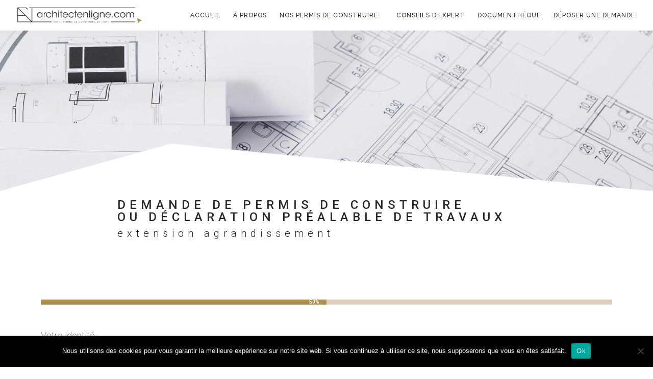

--- FILE ---
content_type: text/html; charset=UTF-8
request_url: https://www.architectenligne.com/deposer-une-demande/demande-de-permis-extension/
body_size: 25003
content:
<!DOCTYPE html><html lang="fr-FR"><head >	<meta charset="UTF-8" />
	<meta name="viewport" content="width=device-width, initial-scale=1" />
	<meta name='robots' content='index, follow, max-image-preview:large, max-snippet:-1, max-video-preview:-1' />
<script type="text/javascript">
var trackScrolling=false;
var trackScrollingPercentage=false;
var ScrollingPercentageNumber=25;
var stLogInterval=10*1000;
var cutOffTime=900;
var trackNoEvents=false;
var trackNoMaxTime=false;
var docTitle='Demande de permis extension';
</script>

	<!-- This site is optimized with the Yoast SEO plugin v20.7 - https://yoast.com/wordpress/plugins/seo/ -->
	<title>Demande de permis de construire extension — Architectenligne.com</title><link rel="preload" as="style" href="https://fonts.googleapis.com/css?family=Roboto%3A100%2C100italic%2C200%2C200italic%2C300%2C300italic%2C400%2C400italic%2C500%2C500italic%2C600%2C600italic%2C700%2C700italic%2C800%2C800italic%2C900%2C900italic%7CRoboto%20Slab%3A100%2C100italic%2C200%2C200italic%2C300%2C300italic%2C400%2C400italic%2C500%2C500italic%2C600%2C600italic%2C700%2C700italic%2C800%2C800italic%2C900%2C900italic&#038;display=swap" /><link rel="stylesheet" href="https://fonts.googleapis.com/css?family=Roboto%3A100%2C100italic%2C200%2C200italic%2C300%2C300italic%2C400%2C400italic%2C500%2C500italic%2C600%2C600italic%2C700%2C700italic%2C800%2C800italic%2C900%2C900italic%7CRoboto%20Slab%3A100%2C100italic%2C200%2C200italic%2C300%2C300italic%2C400%2C400italic%2C500%2C500italic%2C600%2C600italic%2C700%2C700italic%2C800%2C800italic%2C900%2C900italic&#038;display=swap" media="print" onload="this.media='all'" /><noscript><link rel="stylesheet" href="https://fonts.googleapis.com/css?family=Roboto%3A100%2C100italic%2C200%2C200italic%2C300%2C300italic%2C400%2C400italic%2C500%2C500italic%2C600%2C600italic%2C700%2C700italic%2C800%2C800italic%2C900%2C900italic%7CRoboto%20Slab%3A100%2C100italic%2C200%2C200italic%2C300%2C300italic%2C400%2C400italic%2C500%2C500italic%2C600%2C600italic%2C700%2C700italic%2C800%2C800italic%2C900%2C900italic&#038;display=swap" /></noscript><link rel="stylesheet" href="https://www.architectenligne.com/wp-content/cache/min/1/11b3ef466d7893369a9622b8f372e1e1.css" media="all" data-minify="1" />
	<meta name="description" content="Faites votre demande de permis en construire en ligne pour vos travaux d&#039;extension, simplement. Votre permis de construire en 10 jours !" />
	<link rel="canonical" href="https://www.architectenligne.com/deposer-une-demande/demande-de-permis-extension/" />
	<meta property="og:locale" content="fr_FR" />
	<meta property="og:type" content="article" />
	<meta property="og:title" content="Demande de permis de construire extension — Architectenligne.com" />
	<meta property="og:description" content="Faites votre demande de permis en construire en ligne pour vos travaux d&#039;extension, simplement. Votre permis de construire en 10 jours !" />
	<meta property="og:url" content="https://www.architectenligne.com/deposer-une-demande/demande-de-permis-extension/" />
	<meta property="og:site_name" content="Architectenligne" />
	<meta property="article:modified_time" content="2025-09-22T10:25:38+00:00" />
	<meta name="twitter:card" content="summary_large_image" />
	<meta name="twitter:label1" content="Durée de lecture estimée" />
	<meta name="twitter:data1" content="1 minute" />
	<script type="application/ld+json" class="yoast-schema-graph">{"@context":"https://schema.org","@graph":[{"@type":"WebPage","@id":"https://www.architectenligne.com/deposer-une-demande/demande-de-permis-extension/","url":"https://www.architectenligne.com/deposer-une-demande/demande-de-permis-extension/","name":"Demande de permis de construire extension — Architectenligne.com","isPartOf":{"@id":"https://www.architectenligne.com/#website"},"datePublished":"2020-06-23T14:04:24+00:00","dateModified":"2025-09-22T10:25:38+00:00","description":"Faites votre demande de permis en construire en ligne pour vos travaux d'extension, simplement. Votre permis de construire en 10 jours !","breadcrumb":{"@id":"https://www.architectenligne.com/deposer-une-demande/demande-de-permis-extension/#breadcrumb"},"inLanguage":"fr-FR","potentialAction":[{"@type":"ReadAction","target":["https://www.architectenligne.com/deposer-une-demande/demande-de-permis-extension/"]}]},{"@type":"BreadcrumbList","@id":"https://www.architectenligne.com/deposer-une-demande/demande-de-permis-extension/#breadcrumb","itemListElement":[{"@type":"ListItem","position":1,"name":"Accueil","item":"https://www.architectenligne.com/"},{"@type":"ListItem","position":2,"name":"Privé : Déposer une demande","item":"https://www.architectenligne.com/?page_id=40"},{"@type":"ListItem","position":3,"name":"Demande de permis extension"}]},{"@type":"WebSite","@id":"https://www.architectenligne.com/#website","url":"https://www.architectenligne.com/","name":"Architectenligne","description":"Permis de construire en ligne","publisher":{"@id":"https://www.architectenligne.com/#organization"},"potentialAction":[{"@type":"SearchAction","target":{"@type":"EntryPoint","urlTemplate":"https://www.architectenligne.com/?s={search_term_string}"},"query-input":"required name=search_term_string"}],"inLanguage":"fr-FR"},{"@type":"Organization","@id":"https://www.architectenligne.com/#organization","name":"Architectenligne","url":"https://www.architectenligne.com/","logo":{"@type":"ImageObject","inLanguage":"fr-FR","@id":"https://www.architectenligne.com/#/schema/logo/image/","url":"https://www.architectenligne.com/wp-content/uploads/2020/05/architetenligne-logo-primary.png","contentUrl":"https://www.architectenligne.com/wp-content/uploads/2020/05/architetenligne-logo-primary.png","width":1500,"height":240,"caption":"Architectenligne"},"image":{"@id":"https://www.architectenligne.com/#/schema/logo/image/"}}]}</script>
	<!-- / Yoast SEO plugin. -->


<link rel='dns-prefetch' href='//www.googletagmanager.com' />
<link href='https://fonts.gstatic.com' crossorigin rel='preconnect' />
<link rel="alternate" type="application/rss+xml" title="Architectenligne &raquo; Flux" href="https://www.architectenligne.com/feed/" />
<link rel="alternate" type="application/rss+xml" title="Architectenligne &raquo; Flux des commentaires" href="https://www.architectenligne.com/comments/feed/" />
<style type="text/css">
img.wp-smiley,
img.emoji {
	display: inline !important;
	border: none !important;
	box-shadow: none !important;
	height: 1em !important;
	width: 1em !important;
	margin: 0 0.07em !important;
	vertical-align: -0.1em !important;
	background: none !important;
	padding: 0 !important;
}
</style>
	
<style id='wp-block-library-theme-inline-css' type='text/css'>
.wp-block-audio figcaption{color:#555;font-size:13px;text-align:center}.is-dark-theme .wp-block-audio figcaption{color:hsla(0,0%,100%,.65)}.wp-block-audio{margin:0 0 1em}.wp-block-code{border:1px solid #ccc;border-radius:4px;font-family:Menlo,Consolas,monaco,monospace;padding:.8em 1em}.wp-block-embed figcaption{color:#555;font-size:13px;text-align:center}.is-dark-theme .wp-block-embed figcaption{color:hsla(0,0%,100%,.65)}.wp-block-embed{margin:0 0 1em}.blocks-gallery-caption{color:#555;font-size:13px;text-align:center}.is-dark-theme .blocks-gallery-caption{color:hsla(0,0%,100%,.65)}.wp-block-image figcaption{color:#555;font-size:13px;text-align:center}.is-dark-theme .wp-block-image figcaption{color:hsla(0,0%,100%,.65)}.wp-block-image{margin:0 0 1em}.wp-block-pullquote{border-bottom:4px solid;border-top:4px solid;color:currentColor;margin-bottom:1.75em}.wp-block-pullquote cite,.wp-block-pullquote footer,.wp-block-pullquote__citation{color:currentColor;font-size:.8125em;font-style:normal;text-transform:uppercase}.wp-block-quote{border-left:.25em solid;margin:0 0 1.75em;padding-left:1em}.wp-block-quote cite,.wp-block-quote footer{color:currentColor;font-size:.8125em;font-style:normal;position:relative}.wp-block-quote.has-text-align-right{border-left:none;border-right:.25em solid;padding-left:0;padding-right:1em}.wp-block-quote.has-text-align-center{border:none;padding-left:0}.wp-block-quote.is-large,.wp-block-quote.is-style-large,.wp-block-quote.is-style-plain{border:none}.wp-block-search .wp-block-search__label{font-weight:700}.wp-block-search__button{border:1px solid #ccc;padding:.375em .625em}:where(.wp-block-group.has-background){padding:1.25em 2.375em}.wp-block-separator.has-css-opacity{opacity:.4}.wp-block-separator{border:none;border-bottom:2px solid;margin-left:auto;margin-right:auto}.wp-block-separator.has-alpha-channel-opacity{opacity:1}.wp-block-separator:not(.is-style-wide):not(.is-style-dots){width:100px}.wp-block-separator.has-background:not(.is-style-dots){border-bottom:none;height:1px}.wp-block-separator.has-background:not(.is-style-wide):not(.is-style-dots){height:2px}.wp-block-table{margin:0 0 1em}.wp-block-table td,.wp-block-table th{word-break:normal}.wp-block-table figcaption{color:#555;font-size:13px;text-align:center}.is-dark-theme .wp-block-table figcaption{color:hsla(0,0%,100%,.65)}.wp-block-video figcaption{color:#555;font-size:13px;text-align:center}.is-dark-theme .wp-block-video figcaption{color:hsla(0,0%,100%,.65)}.wp-block-video{margin:0 0 1em}.wp-block-template-part.has-background{margin-bottom:0;margin-top:0;padding:1.25em 2.375em}
</style>

<style id='global-styles-inline-css' type='text/css'>
body{--wp--preset--color--black: #000000;--wp--preset--color--cyan-bluish-gray: #abb8c3;--wp--preset--color--white: #ffffff;--wp--preset--color--pale-pink: #f78da7;--wp--preset--color--vivid-red: #cf2e2e;--wp--preset--color--luminous-vivid-orange: #ff6900;--wp--preset--color--luminous-vivid-amber: #fcb900;--wp--preset--color--light-green-cyan: #7bdcb5;--wp--preset--color--vivid-green-cyan: #00d084;--wp--preset--color--pale-cyan-blue: #8ed1fc;--wp--preset--color--vivid-cyan-blue: #0693e3;--wp--preset--color--vivid-purple: #9b51e0;--wp--preset--gradient--vivid-cyan-blue-to-vivid-purple: linear-gradient(135deg,rgba(6,147,227,1) 0%,rgb(155,81,224) 100%);--wp--preset--gradient--light-green-cyan-to-vivid-green-cyan: linear-gradient(135deg,rgb(122,220,180) 0%,rgb(0,208,130) 100%);--wp--preset--gradient--luminous-vivid-amber-to-luminous-vivid-orange: linear-gradient(135deg,rgba(252,185,0,1) 0%,rgba(255,105,0,1) 100%);--wp--preset--gradient--luminous-vivid-orange-to-vivid-red: linear-gradient(135deg,rgba(255,105,0,1) 0%,rgb(207,46,46) 100%);--wp--preset--gradient--very-light-gray-to-cyan-bluish-gray: linear-gradient(135deg,rgb(238,238,238) 0%,rgb(169,184,195) 100%);--wp--preset--gradient--cool-to-warm-spectrum: linear-gradient(135deg,rgb(74,234,220) 0%,rgb(151,120,209) 20%,rgb(207,42,186) 40%,rgb(238,44,130) 60%,rgb(251,105,98) 80%,rgb(254,248,76) 100%);--wp--preset--gradient--blush-light-purple: linear-gradient(135deg,rgb(255,206,236) 0%,rgb(152,150,240) 100%);--wp--preset--gradient--blush-bordeaux: linear-gradient(135deg,rgb(254,205,165) 0%,rgb(254,45,45) 50%,rgb(107,0,62) 100%);--wp--preset--gradient--luminous-dusk: linear-gradient(135deg,rgb(255,203,112) 0%,rgb(199,81,192) 50%,rgb(65,88,208) 100%);--wp--preset--gradient--pale-ocean: linear-gradient(135deg,rgb(255,245,203) 0%,rgb(182,227,212) 50%,rgb(51,167,181) 100%);--wp--preset--gradient--electric-grass: linear-gradient(135deg,rgb(202,248,128) 0%,rgb(113,206,126) 100%);--wp--preset--gradient--midnight: linear-gradient(135deg,rgb(2,3,129) 0%,rgb(40,116,252) 100%);--wp--preset--duotone--dark-grayscale: url('#wp-duotone-dark-grayscale');--wp--preset--duotone--grayscale: url('#wp-duotone-grayscale');--wp--preset--duotone--purple-yellow: url('#wp-duotone-purple-yellow');--wp--preset--duotone--blue-red: url('#wp-duotone-blue-red');--wp--preset--duotone--midnight: url('#wp-duotone-midnight');--wp--preset--duotone--magenta-yellow: url('#wp-duotone-magenta-yellow');--wp--preset--duotone--purple-green: url('#wp-duotone-purple-green');--wp--preset--duotone--blue-orange: url('#wp-duotone-blue-orange');--wp--preset--font-size--small: 13px;--wp--preset--font-size--medium: 20px;--wp--preset--font-size--large: 36px;--wp--preset--font-size--x-large: 42px;--wp--preset--spacing--20: 0.44rem;--wp--preset--spacing--30: 0.67rem;--wp--preset--spacing--40: 1rem;--wp--preset--spacing--50: 1.5rem;--wp--preset--spacing--60: 2.25rem;--wp--preset--spacing--70: 3.38rem;--wp--preset--spacing--80: 5.06rem;--wp--preset--shadow--natural: 6px 6px 9px rgba(0, 0, 0, 0.2);--wp--preset--shadow--deep: 12px 12px 50px rgba(0, 0, 0, 0.4);--wp--preset--shadow--sharp: 6px 6px 0px rgba(0, 0, 0, 0.2);--wp--preset--shadow--outlined: 6px 6px 0px -3px rgba(255, 255, 255, 1), 6px 6px rgba(0, 0, 0, 1);--wp--preset--shadow--crisp: 6px 6px 0px rgba(0, 0, 0, 1);}:where(.is-layout-flex){gap: 0.5em;}body .is-layout-flow > .alignleft{float: left;margin-inline-start: 0;margin-inline-end: 2em;}body .is-layout-flow > .alignright{float: right;margin-inline-start: 2em;margin-inline-end: 0;}body .is-layout-flow > .aligncenter{margin-left: auto !important;margin-right: auto !important;}body .is-layout-constrained > .alignleft{float: left;margin-inline-start: 0;margin-inline-end: 2em;}body .is-layout-constrained > .alignright{float: right;margin-inline-start: 2em;margin-inline-end: 0;}body .is-layout-constrained > .aligncenter{margin-left: auto !important;margin-right: auto !important;}body .is-layout-constrained > :where(:not(.alignleft):not(.alignright):not(.alignfull)){max-width: var(--wp--style--global--content-size);margin-left: auto !important;margin-right: auto !important;}body .is-layout-constrained > .alignwide{max-width: var(--wp--style--global--wide-size);}body .is-layout-flex{display: flex;}body .is-layout-flex{flex-wrap: wrap;align-items: center;}body .is-layout-flex > *{margin: 0;}:where(.wp-block-columns.is-layout-flex){gap: 2em;}.has-black-color{color: var(--wp--preset--color--black) !important;}.has-cyan-bluish-gray-color{color: var(--wp--preset--color--cyan-bluish-gray) !important;}.has-white-color{color: var(--wp--preset--color--white) !important;}.has-pale-pink-color{color: var(--wp--preset--color--pale-pink) !important;}.has-vivid-red-color{color: var(--wp--preset--color--vivid-red) !important;}.has-luminous-vivid-orange-color{color: var(--wp--preset--color--luminous-vivid-orange) !important;}.has-luminous-vivid-amber-color{color: var(--wp--preset--color--luminous-vivid-amber) !important;}.has-light-green-cyan-color{color: var(--wp--preset--color--light-green-cyan) !important;}.has-vivid-green-cyan-color{color: var(--wp--preset--color--vivid-green-cyan) !important;}.has-pale-cyan-blue-color{color: var(--wp--preset--color--pale-cyan-blue) !important;}.has-vivid-cyan-blue-color{color: var(--wp--preset--color--vivid-cyan-blue) !important;}.has-vivid-purple-color{color: var(--wp--preset--color--vivid-purple) !important;}.has-black-background-color{background-color: var(--wp--preset--color--black) !important;}.has-cyan-bluish-gray-background-color{background-color: var(--wp--preset--color--cyan-bluish-gray) !important;}.has-white-background-color{background-color: var(--wp--preset--color--white) !important;}.has-pale-pink-background-color{background-color: var(--wp--preset--color--pale-pink) !important;}.has-vivid-red-background-color{background-color: var(--wp--preset--color--vivid-red) !important;}.has-luminous-vivid-orange-background-color{background-color: var(--wp--preset--color--luminous-vivid-orange) !important;}.has-luminous-vivid-amber-background-color{background-color: var(--wp--preset--color--luminous-vivid-amber) !important;}.has-light-green-cyan-background-color{background-color: var(--wp--preset--color--light-green-cyan) !important;}.has-vivid-green-cyan-background-color{background-color: var(--wp--preset--color--vivid-green-cyan) !important;}.has-pale-cyan-blue-background-color{background-color: var(--wp--preset--color--pale-cyan-blue) !important;}.has-vivid-cyan-blue-background-color{background-color: var(--wp--preset--color--vivid-cyan-blue) !important;}.has-vivid-purple-background-color{background-color: var(--wp--preset--color--vivid-purple) !important;}.has-black-border-color{border-color: var(--wp--preset--color--black) !important;}.has-cyan-bluish-gray-border-color{border-color: var(--wp--preset--color--cyan-bluish-gray) !important;}.has-white-border-color{border-color: var(--wp--preset--color--white) !important;}.has-pale-pink-border-color{border-color: var(--wp--preset--color--pale-pink) !important;}.has-vivid-red-border-color{border-color: var(--wp--preset--color--vivid-red) !important;}.has-luminous-vivid-orange-border-color{border-color: var(--wp--preset--color--luminous-vivid-orange) !important;}.has-luminous-vivid-amber-border-color{border-color: var(--wp--preset--color--luminous-vivid-amber) !important;}.has-light-green-cyan-border-color{border-color: var(--wp--preset--color--light-green-cyan) !important;}.has-vivid-green-cyan-border-color{border-color: var(--wp--preset--color--vivid-green-cyan) !important;}.has-pale-cyan-blue-border-color{border-color: var(--wp--preset--color--pale-cyan-blue) !important;}.has-vivid-cyan-blue-border-color{border-color: var(--wp--preset--color--vivid-cyan-blue) !important;}.has-vivid-purple-border-color{border-color: var(--wp--preset--color--vivid-purple) !important;}.has-vivid-cyan-blue-to-vivid-purple-gradient-background{background: var(--wp--preset--gradient--vivid-cyan-blue-to-vivid-purple) !important;}.has-light-green-cyan-to-vivid-green-cyan-gradient-background{background: var(--wp--preset--gradient--light-green-cyan-to-vivid-green-cyan) !important;}.has-luminous-vivid-amber-to-luminous-vivid-orange-gradient-background{background: var(--wp--preset--gradient--luminous-vivid-amber-to-luminous-vivid-orange) !important;}.has-luminous-vivid-orange-to-vivid-red-gradient-background{background: var(--wp--preset--gradient--luminous-vivid-orange-to-vivid-red) !important;}.has-very-light-gray-to-cyan-bluish-gray-gradient-background{background: var(--wp--preset--gradient--very-light-gray-to-cyan-bluish-gray) !important;}.has-cool-to-warm-spectrum-gradient-background{background: var(--wp--preset--gradient--cool-to-warm-spectrum) !important;}.has-blush-light-purple-gradient-background{background: var(--wp--preset--gradient--blush-light-purple) !important;}.has-blush-bordeaux-gradient-background{background: var(--wp--preset--gradient--blush-bordeaux) !important;}.has-luminous-dusk-gradient-background{background: var(--wp--preset--gradient--luminous-dusk) !important;}.has-pale-ocean-gradient-background{background: var(--wp--preset--gradient--pale-ocean) !important;}.has-electric-grass-gradient-background{background: var(--wp--preset--gradient--electric-grass) !important;}.has-midnight-gradient-background{background: var(--wp--preset--gradient--midnight) !important;}.has-small-font-size{font-size: var(--wp--preset--font-size--small) !important;}.has-medium-font-size{font-size: var(--wp--preset--font-size--medium) !important;}.has-large-font-size{font-size: var(--wp--preset--font-size--large) !important;}.has-x-large-font-size{font-size: var(--wp--preset--font-size--x-large) !important;}
.wp-block-navigation a:where(:not(.wp-element-button)){color: inherit;}
:where(.wp-block-columns.is-layout-flex){gap: 2em;}
.wp-block-pullquote{font-size: 1.5em;line-height: 1.6;}
</style>














<link rel='stylesheet' id='elementor-post-5-css' href='https://www.architectenligne.com/wp-content/uploads/elementor/css/post-5.css?ver=1683877550' type='text/css' media='all' />




<link rel='stylesheet' id='elementor-global-css' href='https://www.architectenligne.com/wp-content/uploads/elementor/css/global.css?ver=1683877558' type='text/css' media='all' />
<link rel='stylesheet' id='elementor-post-184-css' href='https://www.architectenligne.com/wp-content/uploads/elementor/css/post-184.css?ver=1758536766' type='text/css' media='all' />


<link rel='stylesheet' id='elementor-post-32-css' href='https://www.architectenligne.com/wp-content/uploads/elementor/css/post-32.css?ver=1712108152' type='text/css' media='all' />

<link rel='stylesheet' id='elementor-post-29-css' href='https://www.architectenligne.com/wp-content/uploads/elementor/css/post-29.css?ver=1688174059' type='text/css' media='all' />
<style id='rocket-lazyload-inline-css' type='text/css'>
.rll-youtube-player{position:relative;padding-bottom:56.23%;height:0;overflow:hidden;max-width:100%;}.rll-youtube-player:focus-within{outline: 2px solid currentColor;outline-offset: 5px;}.rll-youtube-player iframe{position:absolute;top:0;left:0;width:100%;height:100%;z-index:100;background:0 0}.rll-youtube-player img{bottom:0;display:block;left:0;margin:auto;max-width:100%;width:100%;position:absolute;right:0;top:0;border:none;height:auto;-webkit-transition:.4s all;-moz-transition:.4s all;transition:.4s all}.rll-youtube-player img:hover{-webkit-filter:brightness(75%)}.rll-youtube-player .play{height:100%;width:100%;left:0;top:0;position:absolute;background:url(https://www.architectenligne.com/wp-content/plugins/wp-rocket/assets/img/youtube.png) no-repeat center;background-color: transparent !important;cursor:pointer;border:none;}
</style>




<link rel="preconnect" href="https://fonts.gstatic.com/" crossorigin><script type='text/javascript' src='https://www.googletagmanager.com/gtag/js?id=G-WS8WSQM1L2' async='async' id='jupiterx-gtag-script-js'></script>
<script type='text/javascript' id='jupiterx-gtag-script-js-after'>
	
		window.dataLayer = window.dataLayer || [];
		function gtag(){dataLayer.push(arguments);}
		gtag('js', new Date());
					gtag('config', 'G-WS8WSQM1L2', { 'anonymize_ip': true });
			
	
</script>
<script type='text/javascript' src='https://www.architectenligne.com/wp-includes/js/jquery/jquery.min.js?ver=3.6.4' id='jquery-core-js'></script>
<script type='text/javascript' src='https://www.architectenligne.com/wp-includes/js/jquery/jquery-migrate.min.js?ver=3.4.0' id='jquery-migrate-js'></script>
<script type='text/javascript' src='https://www.architectenligne.com/wp-content/themes/jupiterx/lib/admin/assets/lib/webfont/webfont.min.js?ver=1.6.26' id='jupiterx-webfont-js'></script>
<script type='text/javascript' id='jupiterx-webfont-js-after'>
WebFont.load({
				google: {
					families: ['Raleway:100,200,300,400,500,600,700,800,900,100italic,200italic,300italic,400italic,500italic,600italic,700italic,800italic,900italic']
				}
			});
</script>
<script type='text/javascript' src='https://www.architectenligne.com/wp-content/themes/jupiterx/lib/assets/dist/js/utils.min.js?ver=3.1.0' id='jupiterx-utils-js'></script>
<script type='text/javascript' src='https://www.architectenligne.com/wp-content/plugins/elementor/assets/lib/font-awesome/js/v4-shims.min.js?ver=3.13.2' id='font-awesome-4-shim-js'></script>
<script async type='text/javascript' id='cookie-notice-front-js-before'>
var cnArgs = {"ajaxUrl":"https:\/\/www.architectenligne.com\/wp-admin\/admin-ajax.php","nonce":"386e73eb25","hideEffect":"fade","position":"bottom","onScroll":false,"onScrollOffset":100,"onClick":false,"cookieName":"cookie_notice_accepted","cookieTime":2592000,"cookieTimeRejected":2592000,"globalCookie":false,"redirection":false,"cache":true,"revokeCookies":false,"revokeCookiesOpt":"automatic"};
</script>
<script async type='text/javascript' src='https://www.architectenligne.com/wp-content/plugins/cookie-notice/js/front.min.js?ver=2.4.8' id='cookie-notice-front-js'></script>

<!-- Extrait Google Analytics ajouté par Site Kit -->
<script type='text/javascript' src='https://www.googletagmanager.com/gtag/js?id=GT-TX9GQ8V' id='google_gtagjs-js' async></script>
<script type='text/javascript' id='google_gtagjs-js-after'>
window.dataLayer = window.dataLayer || [];function gtag(){dataLayer.push(arguments);}
gtag('set', 'linker', {"domains":["www.architectenligne.com"]} );
gtag("js", new Date());
gtag("set", "developer_id.dZTNiMT", true);
gtag("config", "GT-TX9GQ8V");
</script>

<!-- Arrêter l&#039;extrait Google Analytics ajouté par Site Kit -->
<link rel="https://api.w.org/" href="https://www.architectenligne.com/wp-json/" /><link rel="alternate" type="application/json" href="https://www.architectenligne.com/wp-json/wp/v2/pages/184" /><link rel="EditURI" type="application/rsd+xml" title="RSD" href="https://www.architectenligne.com/xmlrpc.php?rsd" />
<link rel="wlwmanifest" type="application/wlwmanifest+xml" href="https://www.architectenligne.com/wp-includes/wlwmanifest.xml" />

<link rel='shortlink' href='https://www.architectenligne.com/?p=184' />
<link rel="alternate" type="application/json+oembed" href="https://www.architectenligne.com/wp-json/oembed/1.0/embed?url=https%3A%2F%2Fwww.architectenligne.com%2Fdeposer-une-demande%2Fdemande-de-permis-extension%2F" />
<link rel="alternate" type="text/xml+oembed" href="https://www.architectenligne.com/wp-json/oembed/1.0/embed?url=https%3A%2F%2Fwww.architectenligne.com%2Fdeposer-une-demande%2Fdemande-de-permis-extension%2F&#038;format=xml" />
<meta name="generator" content="Site Kit by Google 1.106.0" />		<script>
			document.documentElement.className = document.documentElement.className.replace( 'no-js', 'js' );
		</script>
				<style>
			.no-js img.lazyload { display: none; }
			figure.wp-block-image img.lazyloading { min-width: 150px; }
							.lazyload, .lazyloading { opacity: 0; }
				.lazyloaded {
					opacity: 1;
					transition: opacity 400ms;
					transition-delay: 0ms;
				}
					</style>
		<meta name="generator" content="Elementor 3.13.2; features: a11y_improvements, additional_custom_breakpoints; settings: css_print_method-external, google_font-enabled, font_display-auto">
<style type="text/css">.recentcomments a{display:inline !important;padding:0 !important;margin:0 !important;}</style>
<!-- Extrait Google Tag Manager ajouté par Site Kit -->
<script type="text/javascript">
			( function( w, d, s, l, i ) {
				w[l] = w[l] || [];
				w[l].push( {'gtm.start': new Date().getTime(), event: 'gtm.js'} );
				var f = d.getElementsByTagName( s )[0],
					j = d.createElement( s ), dl = l != 'dataLayer' ? '&l=' + l : '';
				j.async = true;
				j.src = 'https://www.googletagmanager.com/gtm.js?id=' + i + dl;
				f.parentNode.insertBefore( j, f );
			} )( window, document, 'script', 'dataLayer', 'GTM-NN3GTCPX' );
			
</script>

<!-- Arrêter l&#039;extrait Google Tag Manager ajouté par Site Kit -->
<link rel="icon" href="https://www.architectenligne.com/wp-content/uploads/2020/05/cropped-fav-archi-32x32.png" sizes="32x32" />
<link rel="icon" href="https://www.architectenligne.com/wp-content/uploads/2020/05/cropped-fav-archi-192x192.png" sizes="192x192" />
<link rel="apple-touch-icon" href="https://www.architectenligne.com/wp-content/uploads/2020/05/cropped-fav-archi-180x180.png" />
<meta name="msapplication-TileImage" content="https://www.architectenligne.com/wp-content/uploads/2020/05/cropped-fav-archi-270x270.png" />
<noscript><style id="rocket-lazyload-nojs-css">.rll-youtube-player, [data-lazy-src]{display:none !important;}</style></noscript></head><body data-rsssl=1 class="page-template page-template-full-width page-template-full-width-php page page-id-184 page-child parent-pageid-40 no-js jet-desktop-menu-active cookies-not-set elementor-default elementor-kit-5 elementor-page elementor-page-184 jupiterx-header-sticky jupiterx-header-mobile-behavior-off" itemscope="itemscope" itemtype="http://schema.org/WebPage">		<!-- Extrait Google Tag Manager (noscript) ajouté par Site Kit -->
		<noscript>
			<iframe  height="0" width="0" style="display:none;visibility:hidden" data-src="https://www.googletagmanager.com/ns.html?id=GTM-NN3GTCPX" class="lazyload" src="[data-uri]"></iframe>
		</noscript>
		<!-- Arrêter l&#039;extrait Google Tag Manager (noscript) ajouté par Site Kit -->
		<svg xmlns="http://www.w3.org/2000/svg" viewBox="0 0 0 0" width="0" height="0" focusable="false" role="none" style="visibility: hidden; position: absolute; left: -9999px; overflow: hidden;" ><defs><filter id="wp-duotone-dark-grayscale"><feColorMatrix color-interpolation-filters="sRGB" type="matrix" values=" .299 .587 .114 0 0 .299 .587 .114 0 0 .299 .587 .114 0 0 .299 .587 .114 0 0 " /><feComponentTransfer color-interpolation-filters="sRGB" ><feFuncR type="table" tableValues="0 0.49803921568627" /><feFuncG type="table" tableValues="0 0.49803921568627" /><feFuncB type="table" tableValues="0 0.49803921568627" /><feFuncA type="table" tableValues="1 1" /></feComponentTransfer><feComposite in2="SourceGraphic" operator="in" /></filter></defs></svg><svg xmlns="http://www.w3.org/2000/svg" viewBox="0 0 0 0" width="0" height="0" focusable="false" role="none" style="visibility: hidden; position: absolute; left: -9999px; overflow: hidden;" ><defs><filter id="wp-duotone-grayscale"><feColorMatrix color-interpolation-filters="sRGB" type="matrix" values=" .299 .587 .114 0 0 .299 .587 .114 0 0 .299 .587 .114 0 0 .299 .587 .114 0 0 " /><feComponentTransfer color-interpolation-filters="sRGB" ><feFuncR type="table" tableValues="0 1" /><feFuncG type="table" tableValues="0 1" /><feFuncB type="table" tableValues="0 1" /><feFuncA type="table" tableValues="1 1" /></feComponentTransfer><feComposite in2="SourceGraphic" operator="in" /></filter></defs></svg><svg xmlns="http://www.w3.org/2000/svg" viewBox="0 0 0 0" width="0" height="0" focusable="false" role="none" style="visibility: hidden; position: absolute; left: -9999px; overflow: hidden;" ><defs><filter id="wp-duotone-purple-yellow"><feColorMatrix color-interpolation-filters="sRGB" type="matrix" values=" .299 .587 .114 0 0 .299 .587 .114 0 0 .299 .587 .114 0 0 .299 .587 .114 0 0 " /><feComponentTransfer color-interpolation-filters="sRGB" ><feFuncR type="table" tableValues="0.54901960784314 0.98823529411765" /><feFuncG type="table" tableValues="0 1" /><feFuncB type="table" tableValues="0.71764705882353 0.25490196078431" /><feFuncA type="table" tableValues="1 1" /></feComponentTransfer><feComposite in2="SourceGraphic" operator="in" /></filter></defs></svg><svg xmlns="http://www.w3.org/2000/svg" viewBox="0 0 0 0" width="0" height="0" focusable="false" role="none" style="visibility: hidden; position: absolute; left: -9999px; overflow: hidden;" ><defs><filter id="wp-duotone-blue-red"><feColorMatrix color-interpolation-filters="sRGB" type="matrix" values=" .299 .587 .114 0 0 .299 .587 .114 0 0 .299 .587 .114 0 0 .299 .587 .114 0 0 " /><feComponentTransfer color-interpolation-filters="sRGB" ><feFuncR type="table" tableValues="0 1" /><feFuncG type="table" tableValues="0 0.27843137254902" /><feFuncB type="table" tableValues="0.5921568627451 0.27843137254902" /><feFuncA type="table" tableValues="1 1" /></feComponentTransfer><feComposite in2="SourceGraphic" operator="in" /></filter></defs></svg><svg xmlns="http://www.w3.org/2000/svg" viewBox="0 0 0 0" width="0" height="0" focusable="false" role="none" style="visibility: hidden; position: absolute; left: -9999px; overflow: hidden;" ><defs><filter id="wp-duotone-midnight"><feColorMatrix color-interpolation-filters="sRGB" type="matrix" values=" .299 .587 .114 0 0 .299 .587 .114 0 0 .299 .587 .114 0 0 .299 .587 .114 0 0 " /><feComponentTransfer color-interpolation-filters="sRGB" ><feFuncR type="table" tableValues="0 0" /><feFuncG type="table" tableValues="0 0.64705882352941" /><feFuncB type="table" tableValues="0 1" /><feFuncA type="table" tableValues="1 1" /></feComponentTransfer><feComposite in2="SourceGraphic" operator="in" /></filter></defs></svg><svg xmlns="http://www.w3.org/2000/svg" viewBox="0 0 0 0" width="0" height="0" focusable="false" role="none" style="visibility: hidden; position: absolute; left: -9999px; overflow: hidden;" ><defs><filter id="wp-duotone-magenta-yellow"><feColorMatrix color-interpolation-filters="sRGB" type="matrix" values=" .299 .587 .114 0 0 .299 .587 .114 0 0 .299 .587 .114 0 0 .299 .587 .114 0 0 " /><feComponentTransfer color-interpolation-filters="sRGB" ><feFuncR type="table" tableValues="0.78039215686275 1" /><feFuncG type="table" tableValues="0 0.94901960784314" /><feFuncB type="table" tableValues="0.35294117647059 0.47058823529412" /><feFuncA type="table" tableValues="1 1" /></feComponentTransfer><feComposite in2="SourceGraphic" operator="in" /></filter></defs></svg><svg xmlns="http://www.w3.org/2000/svg" viewBox="0 0 0 0" width="0" height="0" focusable="false" role="none" style="visibility: hidden; position: absolute; left: -9999px; overflow: hidden;" ><defs><filter id="wp-duotone-purple-green"><feColorMatrix color-interpolation-filters="sRGB" type="matrix" values=" .299 .587 .114 0 0 .299 .587 .114 0 0 .299 .587 .114 0 0 .299 .587 .114 0 0 " /><feComponentTransfer color-interpolation-filters="sRGB" ><feFuncR type="table" tableValues="0.65098039215686 0.40392156862745" /><feFuncG type="table" tableValues="0 1" /><feFuncB type="table" tableValues="0.44705882352941 0.4" /><feFuncA type="table" tableValues="1 1" /></feComponentTransfer><feComposite in2="SourceGraphic" operator="in" /></filter></defs></svg><svg xmlns="http://www.w3.org/2000/svg" viewBox="0 0 0 0" width="0" height="0" focusable="false" role="none" style="visibility: hidden; position: absolute; left: -9999px; overflow: hidden;" ><defs><filter id="wp-duotone-blue-orange"><feColorMatrix color-interpolation-filters="sRGB" type="matrix" values=" .299 .587 .114 0 0 .299 .587 .114 0 0 .299 .587 .114 0 0 .299 .587 .114 0 0 " /><feComponentTransfer color-interpolation-filters="sRGB" ><feFuncR type="table" tableValues="0.098039215686275 1" /><feFuncG type="table" tableValues="0 0.66274509803922" /><feFuncB type="table" tableValues="0.84705882352941 0.41960784313725" /><feFuncA type="table" tableValues="1 1" /></feComponentTransfer><feComposite in2="SourceGraphic" operator="in" /></filter></defs></svg><a class="jupiterx-a11y jupiterx-a11y-skip-navigation-link" href="#jupiterx-main">Skip to content</a><div class="jupiterx-site"><header class="jupiterx-header jupiterx-header-custom" data-jupiterx-settings="{&quot;breakpoint&quot;:&quot;767.98&quot;,&quot;template&quot;:&quot;29&quot;,&quot;behavior&quot;:&quot;sticky&quot;,&quot;offset&quot;:&quot;300&quot;}" role="banner" itemscope="itemscope" itemtype="http://schema.org/WPHeader">		<div data-elementor-type="header" data-elementor-id="29" class="elementor elementor-29">
					<div class="elementor-section-wrap">
								<section class="elementor-section elementor-top-section elementor-element elementor-element-79a8b87 elementor-section-full_width elementor-section-height-default elementor-section-height-default" data-id="79a8b87" data-element_type="section" data-settings="{&quot;jet_parallax_layout_list&quot;:[{&quot;jet_parallax_layout_image&quot;:{&quot;url&quot;:&quot;&quot;,&quot;id&quot;:&quot;&quot;,&quot;size&quot;:&quot;&quot;},&quot;_id&quot;:&quot;94b80ba&quot;,&quot;jet_parallax_layout_image_tablet&quot;:{&quot;url&quot;:&quot;&quot;,&quot;id&quot;:&quot;&quot;,&quot;size&quot;:&quot;&quot;},&quot;jet_parallax_layout_image_mobile&quot;:{&quot;url&quot;:&quot;&quot;,&quot;id&quot;:&quot;&quot;,&quot;size&quot;:&quot;&quot;},&quot;jet_parallax_layout_speed&quot;:{&quot;unit&quot;:&quot;%&quot;,&quot;size&quot;:50,&quot;sizes&quot;:[]},&quot;jet_parallax_layout_type&quot;:&quot;scroll&quot;,&quot;jet_parallax_layout_direction&quot;:null,&quot;jet_parallax_layout_fx_direction&quot;:null,&quot;jet_parallax_layout_z_index&quot;:&quot;&quot;,&quot;jet_parallax_layout_bg_x&quot;:50,&quot;jet_parallax_layout_bg_x_tablet&quot;:&quot;&quot;,&quot;jet_parallax_layout_bg_x_mobile&quot;:&quot;&quot;,&quot;jet_parallax_layout_bg_y&quot;:50,&quot;jet_parallax_layout_bg_y_tablet&quot;:&quot;&quot;,&quot;jet_parallax_layout_bg_y_mobile&quot;:&quot;&quot;,&quot;jet_parallax_layout_bg_size&quot;:&quot;auto&quot;,&quot;jet_parallax_layout_bg_size_tablet&quot;:&quot;&quot;,&quot;jet_parallax_layout_bg_size_mobile&quot;:&quot;&quot;,&quot;jet_parallax_layout_animation_prop&quot;:&quot;transform&quot;,&quot;jet_parallax_layout_on&quot;:[&quot;desktop&quot;,&quot;tablet&quot;]}],&quot;background_background&quot;:&quot;classic&quot;}">
						<div class="elementor-container elementor-column-gap-default">
							<div class="elementor-row">
					<div class="elementor-column elementor-col-33 elementor-top-column elementor-element elementor-element-d4e03a7" data-id="d4e03a7" data-element_type="column">
			<div class="elementor-column-wrap elementor-element-populated">
							<div class="elementor-widget-wrap">
						<div class="elementor-element elementor-element-4451691 elementor-widget elementor-widget-raven-site-logo" data-id="4451691" data-element_type="widget" data-widget_type="raven-site-logo.default">
				<div class="elementor-widget-container">
					<div class="raven-widget-wrapper">
			<div class="raven-site-logo raven-site-logo-customizer">
									<a class="raven-site-logo-link" href="https://www.architectenligne.com">
								<picture><img  alt="Architectenligne" data-no-lazy="1" data-src="https://www.architectenligne.com/wp-content/uploads/2020/05/architetenligne-logo-primary.png" class="lazyload" src="[data-uri]" /><noscript><img src="https://www.architectenligne.com/wp-content/uploads/2020/05/architetenligne-logo-primary.png" alt="Architectenligne" data-no-lazy="1" /></noscript></picture>									</a>
							</div>
		</div>
				</div>
				</div>
						</div>
					</div>
		</div>
				<div class="elementor-column elementor-col-66 elementor-top-column elementor-element elementor-element-1e65d2b" data-id="1e65d2b" data-element_type="column">
			<div class="elementor-column-wrap elementor-element-populated">
							<div class="elementor-widget-wrap">
						<div class="elementor-element elementor-element-047e131 elementor-widget elementor-widget-jet-mega-menu" data-id="047e131" data-element_type="widget" data-widget_type="jet-mega-menu.default">
				<div class="elementor-widget-container">
			<div class="menu-principal-container"><div class="jet-menu-container"><div class="jet-menu-inner"><ul class="jet-menu jet-menu--animation-type-fade jet-menu--roll-up"><li id="jet-menu-item-38" class="jet-menu-item jet-menu-item-type-post_type jet-menu-item-object-page jet-menu-item-home jet-has-roll-up jet-simple-menu-item jet-regular-item jet-menu-item-38"><a href="https://www.architectenligne.com/" class="top-level-link"><div class="jet-menu-item-wrapper"><div class="jet-menu-title">Accueil</div></div></a></li>
<li id="jet-menu-item-49" class="jet-menu-item jet-menu-item-type-post_type jet-menu-item-object-page jet-has-roll-up jet-simple-menu-item jet-regular-item jet-menu-item-49"><a href="https://www.architectenligne.com/a-propos/" class="top-level-link"><div class="jet-menu-item-wrapper"><div class="jet-menu-title">À propos</div></div></a></li>
<li id="jet-menu-item-50" class="jet-menu-item jet-menu-item-type-post_type jet-menu-item-object-page jet-has-roll-up jet-mega-menu-item jet-regular-item jet-menu-item-has-children jet-menu-item-50"><a href="https://www.architectenligne.com/nos-permis-de-construire/" class="top-level-link"><div class="jet-menu-item-wrapper"><div class="jet-menu-title">Nos permis de construire</div><i class="jet-dropdown-arrow fa fa-angle-down"></i></div></a><div class="jet-sub-mega-menu" data-template-id="170">		<div data-elementor-type="wp-post" data-elementor-id="170" class="elementor elementor-170">
						<div class="elementor-inner">
				<div class="elementor-section-wrap">
									<section class="elementor-section elementor-top-section elementor-element elementor-element-172da0d elementor-section-boxed elementor-section-height-default elementor-section-height-default" data-id="172da0d" data-element_type="section" data-settings="{&quot;jet_parallax_layout_list&quot;:[{&quot;jet_parallax_layout_image&quot;:{&quot;url&quot;:&quot;&quot;,&quot;id&quot;:&quot;&quot;,&quot;size&quot;:&quot;&quot;},&quot;_id&quot;:&quot;e16816b&quot;,&quot;jet_parallax_layout_image_tablet&quot;:{&quot;url&quot;:&quot;&quot;,&quot;id&quot;:&quot;&quot;,&quot;size&quot;:&quot;&quot;},&quot;jet_parallax_layout_image_mobile&quot;:{&quot;url&quot;:&quot;&quot;,&quot;id&quot;:&quot;&quot;,&quot;size&quot;:&quot;&quot;},&quot;jet_parallax_layout_speed&quot;:{&quot;unit&quot;:&quot;%&quot;,&quot;size&quot;:50,&quot;sizes&quot;:[]},&quot;jet_parallax_layout_type&quot;:&quot;scroll&quot;,&quot;jet_parallax_layout_direction&quot;:null,&quot;jet_parallax_layout_fx_direction&quot;:null,&quot;jet_parallax_layout_z_index&quot;:&quot;&quot;,&quot;jet_parallax_layout_bg_x&quot;:50,&quot;jet_parallax_layout_bg_x_tablet&quot;:&quot;&quot;,&quot;jet_parallax_layout_bg_x_mobile&quot;:&quot;&quot;,&quot;jet_parallax_layout_bg_y&quot;:50,&quot;jet_parallax_layout_bg_y_tablet&quot;:&quot;&quot;,&quot;jet_parallax_layout_bg_y_mobile&quot;:&quot;&quot;,&quot;jet_parallax_layout_bg_size&quot;:&quot;auto&quot;,&quot;jet_parallax_layout_bg_size_tablet&quot;:&quot;&quot;,&quot;jet_parallax_layout_bg_size_mobile&quot;:&quot;&quot;,&quot;jet_parallax_layout_animation_prop&quot;:&quot;transform&quot;,&quot;jet_parallax_layout_on&quot;:[&quot;desktop&quot;,&quot;tablet&quot;]}]}">
						<div class="elementor-container elementor-column-gap-default">
							<div class="elementor-row">
					<div class="elementor-column elementor-col-33 elementor-top-column elementor-element elementor-element-6c450d3" data-id="6c450d3" data-element_type="column">
			<div class="elementor-column-wrap elementor-element-populated">
							<div class="elementor-widget-wrap">
						<div class="elementor-element elementor-element-09786e4 elementor-cta--skin-cover elementor-cta--sequenced-animation elementor-animated-content elementor-bg-transform elementor-bg-transform-zoom-in elementor-widget elementor-widget-call-to-action" data-id="09786e4" data-element_type="widget" data-widget_type="call-to-action.default">
				<div class="elementor-widget-container">
					<a class="elementor-cta" href="https://www.architectenligne.com/nos-permis-de-construire/construction/">
					<div class="elementor-cta__bg-wrapper">
				<div class="elementor-cta__bg elementor-bg" style="background-image: url();" role="img" aria-label=""></div>
				<div class="elementor-cta__bg-overlay"></div>
			</div>
							<div class="elementor-cta__content">
									<div class="elementor-content-item elementor-cta__content-item elementor-icon-wrapper elementor-cta__icon elementor-view-default elementor-animated-item--grow">
						<div class="elementor-icon">
							<svg xmlns="http://www.w3.org/2000/svg" xmlns:xlink="http://www.w3.org/1999/xlink" id="Calque_1" x="0px" y="0px" viewBox="0 0 141.7 141.7" style="enable-background:new 0 0 141.7 141.7;" xml:space="preserve">
<g>
	<path d="M35.1,63.5c-2.3,0-4.6,0-6.8,0c-1.6,0-2.6-1.4-2.2-2.9c0.3-1,1.2-1.6,2.4-1.6c1.9,0,3.7,0,5.6,0c0.3,0,0.7,0,1.1,0   c0-3.1,0-6.1,0-9.2c-0.7,0-1.4,0-2.1,0c-1.5,0-2.4-0.9-2.5-2.2c0-1.3,1-2.3,2.5-2.4c0.7,0,1.4,0,2.1,0c0-3,0-6,0-9.1   c-0.7,0-1.4,0-2.1,0c-1.4,0-2.4-1-2.4-2.3c0-1.3,0.9-2.2,2.3-2.3c0.7,0,1.5,0,2.3,0c0-3.1,0-6.1,0-9.1c-4.6,0-9.1,0-13.7,0   c0,0.4,0,0.8,0,1.2c0,25.6,0,51.1,0,76.7c0,0.4,0,0.9-0.1,1.3c-0.2,1.2-1.2,2-2.4,1.9c-1.2-0.1-2.1-0.9-2.2-2.2c0-0.3,0-0.6,0-0.8   c0-26.6,0-53.3,0-79.9c0-2.2,0.8-2.9,3-2.9c5.7,0,11.5,0,17.2,0c2,0,2.8,0.8,2.8,2.8c0,23.3,0,46.6,0.1,69.9c0,2.1-1.5,3.4-3.2,2.5   c-0.7-0.3-1.1-1.1-1.7-1.6c0.1-0.1,0.1-0.2,0.2-0.3c-0.7,0-1.4,0-2.1,0c-1.5-0.1-2.4-1-2.4-2.3c0-1.3,1-2.2,2.5-2.2   c0.7,0,1.4,0,2.1,0c0-3.1,0-6,0-9.2c-0.7,0-1.3,0-2,0c-1.6,0-2.6-1-2.5-2.4c0-1.3,1-2.2,2.6-2.2c0.6,0,1.3,0,2,0   C35.1,69.6,35.1,66.6,35.1,63.5z"></path>
	<path d="M122.3,123.2c0-4.6,0-9.2,0-13.7c-3,0-6,0-9.2,0c0,0.7,0,1.4,0,2.1c0,1.4-0.9,2.3-2.2,2.4c-1.3,0-2.3-0.9-2.4-2.3   c-0.1-0.7,0-1.4,0-2.2c-3.1,0-6.1,0-9.2,0c0,0.7,0,1.4,0,2.1c0,1.3-1,2.3-2.2,2.4c-1.2,0-2.2-0.9-2.3-2.2c-0.1-0.7,0-1.5,0-2.3   c-3.1,0-6.1,0-9.2,0c0,1.3,0,2.5,0,3.7c0,1,0,2,0,3c0,1.3-1,2.3-2.2,2.4c-1.2,0-2.2-0.9-2.3-2.2c-0.1-1.5,0-3,0-4.5   c0-0.7,0-1.5,0-2.3c-0.4,0-0.7,0-1,0c-2.7,0-5.4,0-8.1,0c-1.6,0-2.6-1-2.6-2.4c0-1.1,0.8-2,1.9-2.2c0.4-0.1,0.9-0.1,1.3-0.1   c12.5,0,25.1,0,37.6,0c4.7,0,9.4,0,14.1,0c2,0,2.8,0.8,2.8,2.8c0,5.8,0,11.6,0,17.3c0,2.1-0.9,2.8-3,2.9c-12.8,0-25.6,0-38.5,0   c-13.3,0-26.7,0-40,0c-0.7,0-1.4-0.1-2-0.4c-0.9-0.4-1.3-1.5-1-2.5c0.3-1,1-1.6,2.1-1.7c0.4,0,0.7,0,1.1,0c25.1,0,50.3,0,75.4,0   C121.4,123.2,121.8,123.2,122.3,123.2z"></path>
	<path d="M56.1,88.8c1.5,0.3,2.6,0.5,3.7,0.7c2.5,0.5,5.1,1,7.6,1.6c1.7,0.4,2.4,1.6,1.8,3.2c-1.3,3.3-2.6,6.7-4,10   c-0.6,1.4-1.6,2.6-3,3.3c-9.3,5.2-18.6,10.5-28,15.7c-2.3,1.3-4.6,2.6-7,3.9c-1.6,0.9-2.9,0.5-3.8-1.2c-2.2-4.3-4.3-8.7-6.5-13   c-0.8-1.7-0.5-2.7,1.2-3.7c11.4-6.4,22.8-12.8,34.2-19.2C53.7,89.6,55.1,89.2,56.1,88.8z M53.6,94.8c-10.5,5.9-21,11.8-31.5,17.7   c0.1,0.3,0.2,0.6,0.3,0.8c1.3,2.7,2.7,5.4,4,8.1c0.3,0.7,0.7,0.6,1.2,0.3c8.7-4.9,17.4-9.8,26.1-14.7c1.6-0.9,3.1-1.8,4.7-2.7   C56.8,101.2,55.3,98,53.6,94.8z M58.3,93.9c1.2,2.4,2.3,4.6,3.5,6.9c0.8-2,1.5-3.8,2.3-5.7C62.1,94.6,60.3,94.3,58.3,93.9z"></path>
	<path d="M95.9,95.6c-1.6,0-3.2,0-4.8,0c-1.4,0-2.4-0.9-2.5-2.2c0-1.3,1-2.3,2.4-2.3c3.3,0,6.6,0,9.8,0c1.4,0,2.4,1,2.4,2.3   c0,1.3-1,2.2-2.4,2.2C99.2,95.6,97.6,95.6,95.9,95.6z"></path>
	<path d="M90.2,23.4c-0.5,0.5-1,0.9-1.5,1.4c-1,0.9-2.3,0.9-3.3,0.1c-0.9-0.8-1-2.2-0.1-3.2c1-1.2,2.1-2.3,3.2-3.4   c0.9-0.9,2.3-1,3.2-0.1c1.1,1.1,2.2,2.3,3.3,3.5c0.8,1,0.7,2.3-0.2,3.1c-0.9,0.8-2.2,0.9-3.1,0.1C91.3,24.5,90.8,23.9,90.2,23.4z"></path>
	<path d="M113.2,91.1c0-0.9,0-1.5,0-2.2c0-1.4,1-2.4,2.3-2.4c1.3,0,2.3,1,2.3,2.4c0,1.5,0,2.9,0,4.4c0,1.5-0.9,2.4-2.4,2.4   c-1.5,0-3,0-4.5,0c-1.3,0-2.3-0.9-2.3-2.2c0-1.2,0.8-2.2,2.1-2.3C111.5,91,112.3,91.1,113.2,91.1z"></path>
	<path d="M107.3,54.3c1.4,0,2.8,0,4.2,0c1.3,0,2.2,0.8,2.4,2c0.1,1.1-0.6,2.1-1.8,2.5c-0.3,0.1-0.7,0.1-1,0.1c-2.5,0-5,0-7.5,0   c-0.5,0-1-0.1-1.4-0.3c-0.9-0.4-1.5-1.5-1.3-2.4c0.2-1,1-1.8,2.1-1.8C104.3,54.3,105.8,54.4,107.3,54.3   C107.3,54.3,107.3,54.3,107.3,54.3z"></path>
	<path d="M73.1,54.3c1.4,0,2.8,0,4.3,0c1.2,0,2.2,0.8,2.3,2c0.1,1.1-0.5,2.1-1.7,2.5c-0.3,0.1-0.6,0.2-0.9,0.2c-2.6,0-5.3,0-7.9,0   c-1,0-1.9-0.4-2.4-1.4c-0.6-1.5,0.3-3.1,1.9-3.1C70.2,54.3,71.6,54.3,73.1,54.3C73.1,54.3,73.1,54.3,73.1,54.3z"></path>
	<path d="M90.2,58.9c-1.3,0-2.7,0-4,0c-1.3,0-2.2-0.7-2.5-1.7c-0.4-1.5,0.5-2.8,2.1-2.9c2.8,0,5.7,0,8.5,0c1.3,0,2.1,0.8,2.3,2   c0.1,1.1-0.6,2.2-1.8,2.5c-0.4,0.1-0.7,0.1-1.1,0.1C92.6,59,91.4,58.9,90.2,58.9z"></path>
	<path d="M115.5,49.6c-0.3-0.2-0.9-0.4-1.3-0.8c-1.9-1.9-3.8-3.9-5.6-5.9c-0.9-1-0.9-2.3,0.1-3.3c0.9-0.8,2.2-0.8,3.2,0.1   c1.9,2,3.8,4,5.7,6.1c0.7,0.7,0.8,1.6,0.3,2.5C117.5,49.1,116.8,49.5,115.5,49.6z"></path>
	<path d="M76.1,37.6c-1.2-0.1-2-0.5-2.4-1.3c-0.4-0.8-0.3-1.7,0.3-2.4c0.6-0.7,1.2-1.4,1.9-2c1.2-1.3,2.5-2.7,3.7-4   c1.1-1.1,2.4-1.2,3.4-0.2c1,1,1,2.3,0,3.4c-1.8,1.9-3.6,3.9-5.4,5.7C77.1,37.2,76.4,37.4,76.1,37.6z"></path>
	<path d="M72.5,41.5c-0.2,0.3-0.4,0.9-0.8,1.4c-1.8,2-3.6,3.9-5.4,5.8C65.3,49.8,64,49.9,63,49c-1-0.9-1.1-2.3,0-3.4   c1.8-1.9,3.6-3.9,5.5-5.8c0.7-0.7,1.6-1,2.5-0.6C71.9,39.5,72.4,40.3,72.5,41.5z"></path>
	<path d="M99.1,26.8c0.6,0.4,1.3,0.6,1.7,1.1c1.8,1.9,3.6,3.8,5.4,5.7c0.9,1,0.9,2.4-0.1,3.3c-0.9,0.9-2.3,0.8-3.2-0.2   c-1.9-2-3.8-4-5.6-6c-0.7-0.7-0.8-1.6-0.4-2.5C97.3,27.5,98,27,99.1,26.8z"></path>
	<path d="M61,54.3c0.3,0.2,0.7,0.4,0.9,0.7c0.7,0.7,0.9,1.5,0.6,2.4c-0.3,0.9-1,1.5-1.9,1.5c-1.7,0.1-3.3,0.1-5,0   c-0.9,0-1.6-0.5-1.9-1.4c-0.3-0.8-0.2-1.7,0.4-2.3c1.1-1.2,2.2-2.4,3.3-3.5c0.8-0.8,1.8-0.9,2.7-0.3C61,51.9,61.4,52.8,61,54.3z"></path>
	<path d="M119.4,54.3c-0.3-1-0.3-2,0.5-2.8c0.9-0.8,2.2-0.8,3.2,0.1c1.1,1.1,2.2,2.3,3.2,3.4c0.6,0.7,0.7,1.6,0.3,2.4   c-0.4,0.9-1.1,1.3-2,1.4c-1.4,0-2.8,0-4.2,0c-1.5,0-2.4-0.6-2.7-1.8C117.6,56.1,118.1,55.1,119.4,54.3z"></path>
	<path d="M117.8,77.2c0,1.2,0,2.5,0,3.7c0,1.5-1,2.5-2.3,2.5c-1.4,0-2.3-1-2.3-2.5c0-2.4,0-4.9,0-7.3c0-1.4,1-2.5,2.3-2.4   c1.3,0,2.2,1,2.3,2.4C117.8,74.8,117.8,76,117.8,77.2z"></path>
	<path d="M117.8,63.5c0,0.7,0,1.5,0,2.2c0,1.3-1,2.3-2.3,2.3c-1.2,0-2.3-0.9-2.3-2.2c-0.1-1.6-0.1-3.2,0-4.8c0-1.3,1.1-2.2,2.3-2.2   c1.2,0,2.2,0.9,2.3,2.2C117.8,61.9,117.8,62.7,117.8,63.5z"></path>
	<path d="M78.7,95.6c-0.8,0-1.6,0-2.4,0c-1.2-0.1-2.1-1-2.2-2.2c0-1.2,0.9-2.3,2.1-2.3c1.6-0.1,3.3-0.1,4.9,0c1.3,0,2.2,1.1,2.1,2.3   c0,1.2-1,2.2-2.3,2.2C80.3,95.6,79.5,95.6,78.7,95.6C78.7,95.6,78.7,95.6,78.7,95.6z"></path>
</g>
</svg>						</div>
					</div>
				
				<span class="elementor-cta__title elementor-cta__content-item elementor-content-item elementor-animated-item--grow">construction</span>
				
									<div class="elementor-cta__button-wrapper elementor-cta__content-item elementor-content-item elementor-animated-item--grow">
					<span class="elementor-cta__button elementor-button elementor-size-md">
						+					</span>
					</div>
							</div>
						</a>
				</div>
				</div>
						</div>
					</div>
		</div>
				<div class="elementor-column elementor-col-33 elementor-top-column elementor-element elementor-element-f3c0ae0" data-id="f3c0ae0" data-element_type="column">
			<div class="elementor-column-wrap elementor-element-populated">
							<div class="elementor-widget-wrap">
						<div class="elementor-element elementor-element-5fa3c33 elementor-cta--skin-cover elementor-cta--sequenced-animation elementor-animated-content elementor-bg-transform elementor-bg-transform-zoom-in elementor-widget elementor-widget-call-to-action" data-id="5fa3c33" data-element_type="widget" data-widget_type="call-to-action.default">
				<div class="elementor-widget-container">
					<a class="elementor-cta" href="https://www.architectenligne.com/nos-permis-de-construire/renovation/">
					<div class="elementor-cta__bg-wrapper">
				<div class="elementor-cta__bg elementor-bg" style="background-image: url();" role="img" aria-label=""></div>
				<div class="elementor-cta__bg-overlay"></div>
			</div>
							<div class="elementor-cta__content">
									<div class="elementor-content-item elementor-cta__content-item elementor-icon-wrapper elementor-cta__icon elementor-view-default elementor-animated-item--grow">
						<div class="elementor-icon">
							<svg xmlns="http://www.w3.org/2000/svg" xmlns:xlink="http://www.w3.org/1999/xlink" id="Calque_1" x="0px" y="0px" viewBox="0 0 141.7 141.7" style="enable-background:new 0 0 141.7 141.7;" xml:space="preserve">
<g>
	<path d="M68.6,70.1c-0.8,0-1.5,0-2.3,0c-1.6-0.1-2.7-1.1-2.7-2.6c0-1.5,1.2-2.5,2.8-2.5c0.7,0,1.4,0,2.2,0c0-14.1,0-28,0-42   c-0.2,0-0.3,0.1-0.5,0.1c-1.2,0.2-2.2-0.4-2.7-1.4c-0.5-1-0.4-2.2,0.5-2.9c2.3-1.8,3.2-4,2.9-6.9c-0.2-1.4,1-2.5,2.4-2.5   c1.3-0.1,2.5,0.9,2.6,2.2c0.1,1.1,0,2.3,0.1,3.5c0,0.5,0.2,1.1,0.6,1.4c16.1,16.1,32.3,32.2,48.4,48.3c0.4,0.4,0.8,0.8,1.1,1.2   c1.1,1.6,0.1,3.8-1.9,3.9c-2.1,0.1-4.3,0-6.4,0c-0.4,0-0.7,0-1.3,0c0,0.5,0,0.9,0,1.4c0,17,0,33.9,0,50.9c0,0.4,0,0.9-0.1,1.3   c-0.2,1-1,1.8-2,2c-0.7,0.1-1.4,0.1-2,0.1c-11.6,0-23.3,0-34.9,0c-0.4,0-0.9,0-1.5,0c0,0.8,0,1.6,0,2.4c-0.1,1.6-1,2.6-2.4,2.6   c-1.4,0.1-2.6-0.9-2.6-2.4c0-0.8,0-1.7,0-2.7c-0.9,0-1.7,0-2.4,0c-1.6,0-2.7-1.1-2.7-2.5c0-1.5,1.1-2.4,2.7-2.4c0.7,0,1.5,0,2.3,0   C68.6,103.8,68.6,87.1,68.6,70.1z M73.8,70.1c0,16.9,0,33.7,0,50.6c0.4,0,0.8,0,1.1,0c11,0,22,0,33.1,0c1,0,1.2-0.3,1.2-1.2   c0-16.1,0-32.2,0-48.2c0-0.4,0-0.7-0.1-1.1C97.3,70.1,85.6,70.1,73.8,70.1z M73.8,23.6c0,13.7,0,27.5,0,41.3c13.9,0,27.7,0,41.5,0   C101.4,51.1,87.5,37.4,73.8,23.6z"></path>
	<path d="M51,120.7c1.6,0,3.3,0,4.9,0c1.5,0,2.6,1,2.6,2.4c0,1.4-1.1,2.5-2.5,2.5c-3.4,0-6.7,0-10.1,0c-1.5,0-2.6-1.1-2.6-2.5   c0-1.4,1.1-2.5,2.7-2.5C47.7,120.7,49.3,120.7,51,120.7z"></path>
	<path d="M33.2,102.9c0,1.6,0,3.1,0,4.7c0,1.7-1,2.8-2.4,2.9c-1.4,0.1-2.6-0.9-2.7-2.6c-0.1-2.4-0.1-4.8-0.1-7.2   c0-1.1,0-2.1,0.1-3.2c0.2-1.4,1.3-2.2,2.7-2.1c1.3,0.1,2.3,1.1,2.3,2.5C33.2,99.6,33.2,101.3,33.2,102.9z"></path>
	<path d="M33.2,82.7c0,1.6,0,3.2,0,4.8c0,1.6-0.9,2.7-2.4,2.8c-1.5,0.1-2.6-0.8-2.7-2.4c-0.1-3.4-0.1-6.9,0-10.3   c0.1-1.6,1.1-2.4,2.7-2.3c1.4,0.1,2.4,1.1,2.4,2.7C33.2,79.5,33.2,81.1,33.2,82.7z"></path>
	<path d="M33.2,125.7c-0.8,0-1.6,0-2.5,0c-1.4,0-2.4-0.8-2.5-2.1c-0.1-1.9-0.1-3.9,0-5.8c0.1-1.4,1.3-2.2,2.5-2.2   c1.3,0.1,2.4,1.2,2.5,2.6c0.1,0.8-0.2,1.9,0.3,2.4c0.4,0.4,1.5,0.1,2.4,0.2c1.4,0.1,2.4,1.1,2.4,2.4c0,1.3-1,2.4-2.3,2.5   C35,125.7,34.1,125.7,33.2,125.7C33.2,125.7,33.2,125.7,33.2,125.7z"></path>
	<path d="M55.2,35.6c-1.2-0.1-1.9-0.7-2.3-1.6c-0.4-1-0.3-2,0.5-2.7c1-1.1,2.1-2.1,3.2-3.2c1-1,2-2,3-3c1.1-1,2.6-1.1,3.6-0.1   c1,1,1.1,2.5,0,3.7c-2,2.1-4.1,4.2-6.2,6.2C56.4,35.2,55.7,35.4,55.2,35.6z"></path>
	<path d="M42.8,48.1c-1.2-0.2-1.9-0.7-2.3-1.6c-0.5-0.9-0.4-1.9,0.3-2.6c2.2-2.3,4.5-4.6,6.8-6.8c0.9-0.8,2.4-0.6,3.2,0.3   c0.9,0.9,1,2.3,0.1,3.3c-1.1,1.2-2.2,2.3-3.4,3.4c-1,1-1.9,2-2.9,2.9C44.1,47.5,43.4,47.7,42.8,48.1z"></path>
	<path d="M26.5,65.1c1.4,0.9,1.9,1.9,1.6,3.1c-0.3,1.1-1.2,1.9-2.6,1.9c-1.6,0.1-3.2,0-4.8,0c-1.1,0-2.1-0.5-2.5-1.6   c-0.4-1.1-0.1-2.1,0.7-2.9c1-1,2-2,3-3c1.2-1.2,2.3-1.5,3.5-0.9C26.5,62.4,26.8,63.4,26.5,65.1z"></path>
	<path d="M27.6,57.7c0.3-0.6,0.6-1.3,1.1-1.8c2-2,4-4,6-6c1.1-1.1,2.6-1.1,3.6-0.1c1,1,1.1,2.5,0,3.6c-2,2.1-4.1,4.2-6.2,6.2   c-0.8,0.8-1.8,0.9-2.8,0.5C28.3,59.6,27.8,58.8,27.6,57.7z"></path>
	<path d="M37.8,65.1c1.3,0,2.5,0,3.8,0c1.6,0,2.7,0.9,2.8,2.4c0.1,1.4-0.9,2.6-2.5,2.6c-2,0.1-4,0-6,0c-0.8,0-1.6,0-2.4-0.1   c-1.4-0.2-2.2-1.3-2.1-2.7c0.1-1.3,1.1-2.2,2.5-2.3C35,65,36.4,65.1,37.8,65.1C37.8,65.1,37.8,65.1,37.8,65.1z"></path>
	<path d="M54,65.1c1.3,0,2.5,0,3.8,0c1.5,0,2.6,0.9,2.7,2.3c0.1,1.4-0.7,2.6-2.3,2.7c-2.9,0.1-5.7,0.1-8.6,0   c-1.5-0.1-2.4-1.3-2.2-2.7c0.1-1.3,1.2-2.3,2.7-2.3c0.1,0,0.1,0,0.2,0C51.5,65.1,52.8,65.1,54,65.1z"></path>
</g>
</svg>						</div>
					</div>
				
				<span class="elementor-cta__title elementor-cta__content-item elementor-content-item elementor-animated-item--grow">rénovation</span>
				
									<div class="elementor-cta__button-wrapper elementor-cta__content-item elementor-content-item elementor-animated-item--grow">
					<span class="elementor-cta__button elementor-button elementor-size-md">
						+					</span>
					</div>
							</div>
						</a>
				</div>
				</div>
						</div>
					</div>
		</div>
				<div class="elementor-column elementor-col-33 elementor-top-column elementor-element elementor-element-86d704d" data-id="86d704d" data-element_type="column">
			<div class="elementor-column-wrap elementor-element-populated">
							<div class="elementor-widget-wrap">
						<div class="elementor-element elementor-element-619bf3a elementor-cta--skin-cover elementor-cta--sequenced-animation elementor-animated-content elementor-bg-transform elementor-bg-transform-zoom-in elementor-widget elementor-widget-call-to-action" data-id="619bf3a" data-element_type="widget" data-widget_type="call-to-action.default">
				<div class="elementor-widget-container">
					<a class="elementor-cta" href="https://www.architectenligne.com/nos-permis-de-construire/extension-agrandissement/">
					<div class="elementor-cta__bg-wrapper">
				<div class="elementor-cta__bg elementor-bg" style="background-image: url();" role="img" aria-label=""></div>
				<div class="elementor-cta__bg-overlay"></div>
			</div>
							<div class="elementor-cta__content">
									<div class="elementor-content-item elementor-cta__content-item elementor-icon-wrapper elementor-cta__icon elementor-view-default elementor-animated-item--grow">
						<div class="elementor-icon">
							<svg xmlns="http://www.w3.org/2000/svg" xmlns:xlink="http://www.w3.org/1999/xlink" id="Calque_1" x="0px" y="0px" viewBox="0 0 141.7 141.7" style="enable-background:new 0 0 141.7 141.7;" xml:space="preserve">
<g>
	<path d="M46,61.1c-2.5,0-4.9,0-7.2,0c-1.6,0-2.6-1-2.5-2.6c0-0.5,0.3-0.9,0.5-1.3c0.1-0.3,0.4-0.5,0.7-0.7   C51.8,42.2,66,27.9,80.3,13.7c1.8-1.8,3-1.8,4.8,0c14.3,14.3,28.6,28.6,42.8,42.9c0.5,0.5,1,1.3,1.1,2c0.2,1.5-0.8,2.5-2.3,2.6   c-2,0-4.1,0-6.1,0c-0.4,0-0.7,0-1.2,0c0,0.5,0,0.8,0,1.2c0,13.2,0,26.4,0,39.6c0,2.3-0.8,3.1-3.2,3.1c-22.3,0-44.6,0-67,0   c-2.3,0-3.2-0.8-3.2-3.1c0-13.2,0-26.3,0-39.5C46,62,46,61.6,46,61.1z M85.1,100.1c0-0.5,0-0.8,0-1.2c0-6.6,0-13.3,0-19.9   c0-2.5,0.8-3.2,3.3-3.2c4.3,0,8.7,0,13,0c2.5,0,3.3,0.8,3.3,3.3c0,6.6,0,13.3,0,19.9c0,0.4,0,0.8,0,1.1c3.3,0,6.5,0,9.7,0   c0-13,0-25.9,0-38.9c-21.2,0-42.2,0-63.3,0c0,13,0,25.9,0,38.9C62.4,100.1,73.7,100.1,85.1,100.1z M82.7,18.5   C70.2,31,57.6,43.6,45,56.2c25.1,0,50.2,0,75.3,0C107.8,43.6,95.2,31,82.7,18.5z M99.7,100.1c0-6.5,0-12.9,0-19.4   c-3.2,0-6.4,0-9.6,0c0,6.5,0,12.9,0,19.4C93.3,100.1,96.5,100.1,99.7,100.1z"></path>
	<path d="M16.7,52.7c0-10.7,0-21.2,0-31.8c-0.4,0.3-0.6,0.5-0.9,0.7c-1,0.7-2.3,0.6-3.2-0.2c-0.9-0.9-1-2.2-0.2-3.2   c0.5-0.6,1-1.1,1.6-1.6c1.1-1.1,2.1-2.1,3.2-3.2c1.4-1.4,2.6-1.4,4,0c1.5,1.4,2.9,2.9,4.3,4.3c1.2,1.2,1.3,2.5,0.4,3.6   c-1,1.1-2.3,1.1-3.7,0c-0.1-0.1-0.2-0.1-0.4-0.3c0,10.5,0,20.9,0,31.5c0.3-0.2,0.6-0.4,0.8-0.5c1.1-0.8,2.4-0.7,3.3,0.3   c0.8,0.9,0.9,2.3,0,3.2c-1.9,2-3.9,3.9-5.6,5.7c1.8,1.8,3.8,3.8,5.7,5.8c0.9,1,0.7,2.5-0.3,3.4c-1,0.8-2.3,0.8-3.3-0.1   c-0.2-0.1-0.2-0.4-0.4-0.6c-0.1,0.1-0.2,0.1-0.3,0.2c0,8.9,0,17.8,0,26.8c0.3-0.3,0.5-0.4,0.7-0.6c1.1-0.9,2.4-0.9,3.4,0.1   c0.9,1,1,2.4,0,3.4c-1.6,1.7-3.2,3.3-4.9,4.9c-1.1,1.1-2.5,1-3.7-0.1c-1.5-1.4-3-2.9-4.4-4.4c-1.2-1.3-1.3-2.7-0.3-3.8   c1-1.1,2.3-1,3.7,0.2c0.1,0.1,0.2,0.1,0.4,0.3c0-9,0-17.8,0-26.9c-0.3,0.3-0.6,0.5-0.9,0.7c-1,0.8-2.4,0.7-3.2-0.2   c-0.9-0.9-1-2.3-0.2-3.2c1.7-1.8,3.5-3.5,5.2-5.2c0.2-0.2,0.6-0.3,0.7-0.4c-1.9-1.9-3.9-3.8-5.8-5.7c-1-1-1-2.4-0.1-3.4   c0.9-0.9,2.4-1,3.5-0.1C16.2,52.2,16.3,52.3,16.7,52.7z"></path>
	<path d="M54.6,124.6c0.3,0.3,0.4,0.5,0.6,0.7c0.9,1.1,0.8,2.5-0.1,3.4c-0.9,0.9-2.4,0.9-3.4,0c-1.7-1.6-3.4-3.3-5-5   c-0.9-0.9-0.9-2.2,0-3.1c1.7-1.8,3.4-3.5,5.2-5.2c0.9-0.8,2.3-0.8,3.2,0c0.9,0.8,1.1,2.2,0.3,3.2c-0.2,0.3-0.5,0.6-0.8,1   c18.8,0,37.5,0,56.3,0c-0.3-0.3-0.5-0.5-0.7-0.8c-0.8-1.1-0.8-2.6,0.2-3.4c1-0.9,2.4-0.9,3.4,0.1c1.6,1.6,3.2,3.2,4.8,4.8   c1.1,1.1,1.1,2.4,0,3.6c-1.5,1.6-3.1,3.1-4.6,4.6c-1.1,1.1-2.6,1.2-3.6,0.2c-1-0.9-0.9-2.4,0.1-3.5c0.1-0.1,0.2-0.3,0.5-0.5   C92,124.6,73.4,124.6,54.6,124.6z"></path>
	<path d="M68.1,70.9c1.5,0,3.1,0,4.6,0c1.7,0,2.6,0.9,2.6,2.5c0,3.2,0,6.4,0,9.6c0,1.5-0.9,2.5-2.5,2.5c-3.2,0-6.4,0-9.7,0   c-1.5,0-2.5-1-2.5-2.5c0-3.2,0-6.4,0-9.7c0-1.5,1-2.4,2.4-2.4C64.8,70.9,66.4,70.9,68.1,70.9C68.1,70.9,68.1,70.9,68.1,70.9z    M70.4,80.6c0-1.6,0-3.2,0-4.7c-1.6,0-3.2,0-4.8,0c0,1.6,0,3.2,0,4.7C67.3,80.6,68.8,80.6,70.4,80.6z"></path>
</g>
</svg>						</div>
					</div>
				
				<span class="elementor-cta__title elementor-cta__content-item elementor-content-item elementor-animated-item--grow">extension</span>
				
									<div class="elementor-cta__button-wrapper elementor-cta__content-item elementor-content-item elementor-animated-item--grow">
					<span class="elementor-cta__button elementor-button elementor-size-md">
						+					</span>
					</div>
							</div>
						</a>
				</div>
				</div>
						</div>
					</div>
		</div>
								</div>
					</div>
		</section>
									</div>
			</div>
					</div>
		</div></li>
<li id="jet-menu-item-51" class="jet-menu-item jet-menu-item-type-post_type jet-menu-item-object-page jet-has-roll-up jet-simple-menu-item jet-regular-item jet-menu-item-51"><a href="https://www.architectenligne.com/conseils/" class="top-level-link"><div class="jet-menu-item-wrapper"><div class="jet-menu-title">Conseils d&rsquo;expert</div></div></a></li>
<li id="jet-menu-item-136" class="jet-menu-item jet-menu-item-type-post_type jet-menu-item-object-page jet-has-roll-up jet-simple-menu-item jet-regular-item jet-menu-item-136"><a href="https://www.architectenligne.com/documentheque/" class="top-level-link"><div class="jet-menu-item-wrapper"><div class="jet-menu-title">Documenthèque</div></div></a></li>
<li id="jet-menu-item-189" class="jet-menu-item jet-menu-item-type-custom jet-menu-item-object-custom jet-current-menu-ancestor jet-current-menu-parent jet-menu-item-has-children jet-has-roll-up jet-simple-menu-item jet-regular-item jet-current-menu-item jet-menu-item-189"><a href="#" class="top-level-link"><div class="jet-menu-item-wrapper"><div class="jet-menu-title">Déposer une demande</div><i class="jet-dropdown-arrow fa fa-angle-down"></i></div></a>
<ul  class="jet-sub-menu">
	<li id="jet-menu-item-188" class="jet-menu-item jet-menu-item-type-post_type jet-menu-item-object-page jet-has-roll-up jet-simple-menu-item jet-regular-item jet-menu-item-188 jet-sub-menu-item"><a href="https://www.architectenligne.com/deposer-une-demande/demande-de-permis-construction/" class="sub-level-link"><div class="jet-menu-item-wrapper"><div class="jet-menu-title">Demande de permis construction</div></div></a></li>
	<li id="jet-menu-item-187" class="jet-menu-item jet-menu-item-type-post_type jet-menu-item-object-page jet-has-roll-up jet-simple-menu-item jet-regular-item jet-menu-item-187 jet-sub-menu-item"><a href="https://www.architectenligne.com/deposer-une-demande/demande-de-permis-renovation/" class="sub-level-link"><div class="jet-menu-item-wrapper"><div class="jet-menu-title">Demande de permis rénovation</div></div></a></li>
	<li id="jet-menu-item-186" class="jet-menu-item jet-menu-item-type-post_type jet-menu-item-object-page jet-current-menu-item jet-page_item jet-page-item-184 jet-current_page_item jet-has-roll-up jet-simple-menu-item jet-regular-item jet-menu-item-186 jet-sub-menu-item"><a href="https://www.architectenligne.com/deposer-une-demande/demande-de-permis-extension/" class="sub-level-link"><div class="jet-menu-item-wrapper"><div class="jet-menu-title">Demande de permis extension</div></div></a></li>
</ul>
</li>
</ul></div></div></div>		</div>
				</div>
						</div>
					</div>
		</div>
								</div>
					</div>
		</section>
							</div>
				</div>
		</header><main id="jupiterx-main" class="jupiterx-main">		<div data-elementor-type="wp-page" data-elementor-id="184" class="elementor elementor-184">
						<div class="elementor-inner">
				<div class="elementor-section-wrap">
									<section class="elementor-section elementor-top-section elementor-element elementor-element-7fbc376a elementor-section-boxed elementor-section-height-default elementor-section-height-default" data-id="7fbc376a" data-element_type="section" data-settings="{&quot;jet_parallax_layout_list&quot;:[{&quot;jet_parallax_layout_image&quot;:{&quot;url&quot;:&quot;&quot;,&quot;id&quot;:&quot;&quot;,&quot;size&quot;:&quot;&quot;},&quot;_id&quot;:&quot;b4bbbfc&quot;,&quot;jet_parallax_layout_image_tablet&quot;:{&quot;url&quot;:&quot;&quot;,&quot;id&quot;:&quot;&quot;,&quot;size&quot;:&quot;&quot;},&quot;jet_parallax_layout_image_mobile&quot;:{&quot;url&quot;:&quot;&quot;,&quot;id&quot;:&quot;&quot;,&quot;size&quot;:&quot;&quot;},&quot;jet_parallax_layout_speed&quot;:{&quot;unit&quot;:&quot;%&quot;,&quot;size&quot;:50,&quot;sizes&quot;:[]},&quot;jet_parallax_layout_type&quot;:&quot;scroll&quot;,&quot;jet_parallax_layout_direction&quot;:null,&quot;jet_parallax_layout_fx_direction&quot;:null,&quot;jet_parallax_layout_z_index&quot;:&quot;&quot;,&quot;jet_parallax_layout_bg_x&quot;:50,&quot;jet_parallax_layout_bg_x_tablet&quot;:&quot;&quot;,&quot;jet_parallax_layout_bg_x_mobile&quot;:&quot;&quot;,&quot;jet_parallax_layout_bg_y&quot;:50,&quot;jet_parallax_layout_bg_y_tablet&quot;:&quot;&quot;,&quot;jet_parallax_layout_bg_y_mobile&quot;:&quot;&quot;,&quot;jet_parallax_layout_bg_size&quot;:&quot;auto&quot;,&quot;jet_parallax_layout_bg_size_tablet&quot;:&quot;&quot;,&quot;jet_parallax_layout_bg_size_mobile&quot;:&quot;&quot;,&quot;jet_parallax_layout_animation_prop&quot;:&quot;transform&quot;,&quot;jet_parallax_layout_on&quot;:[&quot;desktop&quot;,&quot;tablet&quot;]}],&quot;background_background&quot;:&quot;classic&quot;,&quot;shape_divider_bottom&quot;:&quot;triangle-asymmetrical&quot;}">
							<div class="elementor-background-overlay"></div>
						<div class="elementor-shape elementor-shape-bottom" data-negative="false">
			<svg xmlns="http://www.w3.org/2000/svg" viewBox="0 0 1000 100" preserveAspectRatio="none">
	<path class="elementor-shape-fill" d="M738,99l262-93V0H0v5.6L738,99z"/>
</svg>		</div>
					<div class="elementor-container elementor-column-gap-default">
							<div class="elementor-row">
					<div class="elementor-column elementor-col-100 elementor-top-column elementor-element elementor-element-7dc146e3" data-id="7dc146e3" data-element_type="column">
			<div class="elementor-column-wrap elementor-element-populated">
							<div class="elementor-widget-wrap">
						<div class="elementor-element elementor-element-378e9848 elementor-widget elementor-widget-spacer" data-id="378e9848" data-element_type="widget" data-widget_type="spacer.default">
				<div class="elementor-widget-container">
					<div class="elementor-spacer">
			<div class="elementor-spacer-inner"></div>
		</div>
				</div>
				</div>
						</div>
					</div>
		</div>
								</div>
					</div>
		</section>
				<section class="elementor-section elementor-top-section elementor-element elementor-element-11783eb7 elementor-section-boxed elementor-section-height-default elementor-section-height-default" data-id="11783eb7" data-element_type="section" data-settings="{&quot;jet_parallax_layout_list&quot;:[{&quot;jet_parallax_layout_image&quot;:{&quot;url&quot;:&quot;&quot;,&quot;id&quot;:&quot;&quot;,&quot;size&quot;:&quot;&quot;},&quot;_id&quot;:&quot;4849c83&quot;,&quot;jet_parallax_layout_image_tablet&quot;:{&quot;url&quot;:&quot;&quot;,&quot;id&quot;:&quot;&quot;,&quot;size&quot;:&quot;&quot;},&quot;jet_parallax_layout_image_mobile&quot;:{&quot;url&quot;:&quot;&quot;,&quot;id&quot;:&quot;&quot;,&quot;size&quot;:&quot;&quot;},&quot;jet_parallax_layout_speed&quot;:{&quot;unit&quot;:&quot;%&quot;,&quot;size&quot;:50,&quot;sizes&quot;:[]},&quot;jet_parallax_layout_type&quot;:&quot;scroll&quot;,&quot;jet_parallax_layout_direction&quot;:null,&quot;jet_parallax_layout_fx_direction&quot;:null,&quot;jet_parallax_layout_z_index&quot;:&quot;&quot;,&quot;jet_parallax_layout_bg_x&quot;:50,&quot;jet_parallax_layout_bg_x_tablet&quot;:&quot;&quot;,&quot;jet_parallax_layout_bg_x_mobile&quot;:&quot;&quot;,&quot;jet_parallax_layout_bg_y&quot;:50,&quot;jet_parallax_layout_bg_y_tablet&quot;:&quot;&quot;,&quot;jet_parallax_layout_bg_y_mobile&quot;:&quot;&quot;,&quot;jet_parallax_layout_bg_size&quot;:&quot;auto&quot;,&quot;jet_parallax_layout_bg_size_tablet&quot;:&quot;&quot;,&quot;jet_parallax_layout_bg_size_mobile&quot;:&quot;&quot;,&quot;jet_parallax_layout_animation_prop&quot;:&quot;transform&quot;,&quot;jet_parallax_layout_on&quot;:[&quot;desktop&quot;,&quot;tablet&quot;]}]}">
						<div class="elementor-container elementor-column-gap-default">
							<div class="elementor-row">
					<div class="elementor-column elementor-col-100 elementor-top-column elementor-element elementor-element-3241d219" data-id="3241d219" data-element_type="column">
			<div class="elementor-column-wrap elementor-element-populated">
							<div class="elementor-widget-wrap">
						<div class="elementor-element elementor-element-38933620 elementor-widget elementor-widget-heading" data-id="38933620" data-element_type="widget" data-widget_type="heading.default">
				<div class="elementor-widget-container">
			<h1 class="elementor-heading-title elementor-size-default">demande de permis de construire <br> ou déclaration préalable de travaux</h1>		</div>
				</div>
				<div class="elementor-element elementor-element-46a36f65 elementor-widget elementor-widget-heading" data-id="46a36f65" data-element_type="widget" data-widget_type="heading.default">
				<div class="elementor-widget-container">
			<h1 class="elementor-heading-title elementor-size-default">extension agrandissement</h1>		</div>
				</div>
						</div>
					</div>
		</div>
								</div>
					</div>
		</section>
				<section class="elementor-section elementor-top-section elementor-element elementor-element-635e8a93 elementor-section-boxed elementor-section-height-default elementor-section-height-default" data-id="635e8a93" data-element_type="section" data-settings="{&quot;jet_parallax_layout_list&quot;:[{&quot;jet_parallax_layout_image&quot;:{&quot;url&quot;:&quot;&quot;,&quot;id&quot;:&quot;&quot;,&quot;size&quot;:&quot;&quot;},&quot;_id&quot;:&quot;6fc1cea&quot;,&quot;jet_parallax_layout_image_tablet&quot;:{&quot;url&quot;:&quot;&quot;,&quot;id&quot;:&quot;&quot;,&quot;size&quot;:&quot;&quot;},&quot;jet_parallax_layout_image_mobile&quot;:{&quot;url&quot;:&quot;&quot;,&quot;id&quot;:&quot;&quot;,&quot;size&quot;:&quot;&quot;},&quot;jet_parallax_layout_speed&quot;:{&quot;unit&quot;:&quot;%&quot;,&quot;size&quot;:50,&quot;sizes&quot;:[]},&quot;jet_parallax_layout_type&quot;:&quot;scroll&quot;,&quot;jet_parallax_layout_direction&quot;:null,&quot;jet_parallax_layout_fx_direction&quot;:null,&quot;jet_parallax_layout_z_index&quot;:&quot;&quot;,&quot;jet_parallax_layout_bg_x&quot;:50,&quot;jet_parallax_layout_bg_x_tablet&quot;:&quot;&quot;,&quot;jet_parallax_layout_bg_x_mobile&quot;:&quot;&quot;,&quot;jet_parallax_layout_bg_y&quot;:50,&quot;jet_parallax_layout_bg_y_tablet&quot;:&quot;&quot;,&quot;jet_parallax_layout_bg_y_mobile&quot;:&quot;&quot;,&quot;jet_parallax_layout_bg_size&quot;:&quot;auto&quot;,&quot;jet_parallax_layout_bg_size_tablet&quot;:&quot;&quot;,&quot;jet_parallax_layout_bg_size_mobile&quot;:&quot;&quot;,&quot;jet_parallax_layout_animation_prop&quot;:&quot;transform&quot;,&quot;jet_parallax_layout_on&quot;:[&quot;desktop&quot;,&quot;tablet&quot;]}]}">
						<div class="elementor-container elementor-column-gap-default">
							<div class="elementor-row">
					<div class="elementor-column elementor-col-100 elementor-top-column elementor-element elementor-element-74833aae" data-id="74833aae" data-element_type="column">
			<div class="elementor-column-wrap elementor-element-populated">
							<div class="elementor-widget-wrap">
						<div class="elementor-element elementor-element-c26ac5f elementor-button-align-stretch elementor-widget elementor-widget-form" data-id="c26ac5f" data-element_type="widget" data-settings="{&quot;step_next_label&quot;:&quot;Suivant&quot;,&quot;step_previous_label&quot;:&quot;Pr\u00e9c\u00e9dent&quot;,&quot;step_type&quot;:&quot;progress_bar&quot;,&quot;button_width&quot;:&quot;100&quot;}" data-widget_type="form.default">
				<div class="elementor-widget-container">
					<form class="elementor-form" method="post" name="Nouveau formulaire">
			<input type="hidden" name="post_id" value="184"/>
			<input type="hidden" name="form_id" value="c26ac5f"/>
			<input type="hidden" name="referer_title" value="Demande de permis de construire extension — Architectenligne.com" />

							<input type="hidden" name="queried_id" value="184"/>
			
			<div class="elementor-form-fields-wrapper elementor-labels-">
								<div class="elementor-field-type-step elementor-field-group elementor-column elementor-field-group-field_03a306b elementor-col-100">
							<div class="e-field-step elementor-hidden" data-label="" data-previousButton="" data-nextButton="Votre projet &gt;&gt;" data-iconUrl="" data-iconLibrary="" data-icon="" ></div>

						</div>
								<div class="elementor-field-type-html elementor-field-group elementor-column elementor-field-group-field_ea5d454 elementor-col-100">
					<br>
Votre identité				</div>
								<div class="elementor-field-type-select elementor-field-group elementor-column elementor-field-group-field_6e92ffb elementor-col-20 elementor-field-required">
												<label for="form-field-field_6e92ffb" class="elementor-field-label elementor-screen-only">
								Civilité							</label>
								<div class="elementor-field elementor-select-wrapper remove-before ">
			<div class="select-caret-down-wrapper">
				<i aria-hidden="true" class="eicon-caret-down"></i>			</div>
			<select name="form_fields[field_6e92ffb]" id="form-field-field_6e92ffb" class="elementor-field-textual elementor-size-sm" required="required" aria-required="true">
									<option value=" M.">M. </option>
									<option value=" Mme.">Mme. </option>
							</select>
		</div>
						</div>
								<div class="elementor-field-type-text elementor-field-group elementor-column elementor-field-group-name elementor-col-40 elementor-field-required">
												<label for="form-field-name" class="elementor-field-label elementor-screen-only">
								Nom							</label>
														<input size="1" type="text" name="form_fields[name]" id="form-field-name" class="elementor-field elementor-size-sm  elementor-field-textual" placeholder="Nom*" required="required" aria-required="true">
											</div>
								<div class="elementor-field-type-text elementor-field-group elementor-column elementor-field-group-field_16a8b4c elementor-col-40 elementor-field-required">
												<label for="form-field-field_16a8b4c" class="elementor-field-label elementor-screen-only">
								Prénom							</label>
														<input size="1" type="text" name="form_fields[field_16a8b4c]" id="form-field-field_16a8b4c" class="elementor-field elementor-size-sm  elementor-field-textual" placeholder="Prénom*" required="required" aria-required="true">
											</div>
								<div class="elementor-field-type-text elementor-field-group elementor-column elementor-field-group-field_92e67ab elementor-col-100">
												<label for="form-field-field_92e67ab" class="elementor-field-label elementor-screen-only">
								Entreprise							</label>
														<input size="1" type="text" name="form_fields[field_92e67ab]" id="form-field-field_92e67ab" class="elementor-field elementor-size-sm  elementor-field-textual" placeholder="Entreprise / Sci / Sas">
											</div>
								<div class="elementor-field-type-html elementor-field-group elementor-column elementor-field-group-field_d4a0640 elementor-col-100">
					<br>Vos coordonées				</div>
								<div class="elementor-field-type-email elementor-field-group elementor-column elementor-field-group-email elementor-col-50 elementor-field-required">
												<label for="form-field-email" class="elementor-field-label elementor-screen-only">
								E-mail							</label>
														<input size="1" type="email" name="form_fields[email]" id="form-field-email" class="elementor-field elementor-size-sm  elementor-field-textual" placeholder="E-mail*" required="required" aria-required="true">
											</div>
								<div class="elementor-field-type-text elementor-field-group elementor-column elementor-field-group-field_2441ab9 elementor-col-50 elementor-field-required">
												<label for="form-field-field_2441ab9" class="elementor-field-label elementor-screen-only">
								Téléphone							</label>
														<input size="1" type="text" name="form_fields[field_2441ab9]" id="form-field-field_2441ab9" class="elementor-field elementor-size-sm  elementor-field-textual" placeholder="Téléphone*" required="required" aria-required="true">
											</div>
								<div class="elementor-field-type-textarea elementor-field-group elementor-column elementor-field-group-field_a9daa96 elementor-col-100 elementor-field-required">
												<label for="form-field-field_a9daa96" class="elementor-field-label elementor-screen-only">
								Adresse							</label>
						<textarea class="elementor-field-textual elementor-field  elementor-size-sm" name="form_fields[field_a9daa96]" id="form-field-field_a9daa96" rows="3" placeholder="Adresse*" required="required" aria-required="true"></textarea>				</div>
								<div class="elementor-field-type-text elementor-field-group elementor-column elementor-field-group-field_526311a elementor-col-50 elementor-field-required">
												<label for="form-field-field_526311a" class="elementor-field-label elementor-screen-only">
								Code postal							</label>
														<input size="1" type="text" name="form_fields[field_526311a]" id="form-field-field_526311a" class="elementor-field elementor-size-sm  elementor-field-textual" placeholder="Code postal*" required="required" aria-required="true">
											</div>
								<div class="elementor-field-type-text elementor-field-group elementor-column elementor-field-group-field_41b9aca elementor-col-50 elementor-field-required">
												<label for="form-field-field_41b9aca" class="elementor-field-label elementor-screen-only">
								Ville							</label>
														<input size="1" type="text" name="form_fields[field_41b9aca]" id="form-field-field_41b9aca" class="elementor-field elementor-size-sm  elementor-field-textual" placeholder="Ville*" required="required" aria-required="true">
											</div>
								<div class="elementor-field-type-step elementor-field-group elementor-column elementor-field-group-field_4f010b6 elementor-col-100">
							<div class="e-field-step elementor-hidden" data-label="" data-previousButton="&lt;&lt; vos coordonnées" data-nextButton="" data-iconUrl="" data-iconLibrary="fas fa-star" data-icon="" ></div>

						</div>
								<div class="elementor-field-type-html elementor-field-group elementor-column elementor-field-group-field_12da8b1 elementor-col-100">
					Adresse du projet				</div>
								<div class="elementor-field-type-textarea elementor-field-group elementor-column elementor-field-group-adresse_projet elementor-col-100">
												<label for="form-field-adresse_projet" class="elementor-field-label elementor-screen-only">
								Adresse							</label>
						<textarea class="elementor-field-textual elementor-field  elementor-size-sm" name="form_fields[adresse_projet]" id="form-field-adresse_projet" rows="2" placeholder="Adresse si différente de l&#039;adresse de votre domicile actuel "></textarea>				</div>
								<div class="elementor-field-type-text elementor-field-group elementor-column elementor-field-group-CP_projet elementor-col-50">
												<label for="form-field-CP_projet" class="elementor-field-label elementor-screen-only">
								Code postal							</label>
														<input size="1" type="text" name="form_fields[CP_projet]" id="form-field-CP_projet" class="elementor-field elementor-size-sm  elementor-field-textual" placeholder="Code postal">
											</div>
								<div class="elementor-field-type-text elementor-field-group elementor-column elementor-field-group-Ville_projet elementor-col-50">
												<label for="form-field-Ville_projet" class="elementor-field-label elementor-screen-only">
								Ville							</label>
														<input size="1" type="text" name="form_fields[Ville_projet]" id="form-field-Ville_projet" class="elementor-field elementor-size-sm  elementor-field-textual" placeholder="Ville">
											</div>
								<div class="elementor-field-type-text elementor-field-group elementor-column elementor-field-group-cadastre elementor-col-100">
												<label for="form-field-cadastre" class="elementor-field-label elementor-screen-only">
								cadastre							</label>
														<input size="1" type="text" name="form_fields[cadastre]" id="form-field-cadastre" class="elementor-field elementor-size-sm  elementor-field-textual" placeholder="Référence cadastrale">
											</div>
								<div class="elementor-field-type-html elementor-field-group elementor-column elementor-field-group-field_d933109 elementor-col-100">
					Expliquez-nous votre projet*				</div>
								<div class="elementor-field-type-textarea elementor-field-group elementor-column elementor-field-group-field_eba20c7 elementor-col-100 elementor-field-required">
												<label for="form-field-field_eba20c7" class="elementor-field-label elementor-screen-only">
								Description du projet*							</label>
						<textarea class="elementor-field-textual elementor-field  elementor-size-sm" name="form_fields[field_eba20c7]" id="form-field-field_eba20c7" rows="10" placeholder="Je décris mon projet avec un maximum de précisions " required="required" aria-required="true"></textarea>				</div>
								<div class="elementor-field-type-html elementor-field-group elementor-column elementor-field-group-field_82335b6 elementor-col-100">
					<br>
A réception de ce formulaire par notre équipe, vous recevrez un lien vous permettant de déposer vos documents sur notre serveur				</div>
								<div class="elementor-field-type-acceptance elementor-field-group elementor-column elementor-field-group-field_21b59dc elementor-col-100 elementor-field-required">
												<label for="form-field-field_21b59dc" class="elementor-field-label elementor-screen-only">
								RGPD accepté							</label>
								<div class="elementor-field-subgroup">
			<span class="elementor-field-option">
				<input type="checkbox" name="form_fields[field_21b59dc]" id="form-field-field_21b59dc" class="elementor-field elementor-size-sm  elementor-acceptance-field" required="required" aria-required="true">
				<label for="form-field-field_21b59dc">J'ai pris connaissance et j'accepte la politique de confidentialité*.</label>			</span>
		</div>
						</div>
								<div class="elementor-field-type-recaptcha_v3 elementor-field-group elementor-column elementor-field-group-field_c04b87a elementor-col-100 recaptcha_v3-bottomright">
					<div class="elementor-field" id="form-field-field_c04b87a"><div class="elementor-g-recaptcha" data-sitekey="6Ld45O4UAAAAAE4B4pjUgpDQNkgfEpHezoBZgHMB" data-type="v3" data-action="Form" data-badge="bottomright" data-size="invisible"></div></div>				</div>
								<div class="elementor-field-group elementor-column elementor-field-type-submit elementor-col-100 e-form__buttons">
					<button type="submit" class="elementor-button elementor-size-sm">
						<span >
															<span class=" elementor-button-icon">
																										</span>
																						<span class="elementor-button-text">Envoyer</span>
													</span>
					</button>
				</div>
			</div>
		</form>
				</div>
				</div>
				<div class="elementor-element elementor-element-2bc3fc44 elementor-widget elementor-widget-text-editor" data-id="2bc3fc44" data-element_type="widget" data-widget_type="text-editor.default">
				<div class="elementor-widget-container">
								<div class="elementor-text-editor elementor-clearfix">
				<p>*Champs obligatoires</p>					</div>
						</div>
				</div>
						</div>
					</div>
		</div>
								</div>
					</div>
		</section>
									</div>
			</div>
					</div>
		</main><footer class="jupiterx-footer" role="contentinfo" itemscope="itemscope" itemtype="http://schema.org/WPFooter">		<div data-elementor-type="footer" data-elementor-id="32" class="elementor elementor-32 elementor-location-footer">
					<div class="elementor-section-wrap">
								<section class="elementor-section elementor-top-section elementor-element elementor-element-584c53db elementor-section-full_width elementor-section-height-default elementor-section-height-default" data-id="584c53db" data-element_type="section" data-settings="{&quot;jet_parallax_layout_list&quot;:[{&quot;jet_parallax_layout_image&quot;:{&quot;url&quot;:&quot;&quot;,&quot;id&quot;:&quot;&quot;,&quot;size&quot;:&quot;&quot;},&quot;_id&quot;:&quot;93d1d98&quot;,&quot;jet_parallax_layout_image_tablet&quot;:{&quot;url&quot;:&quot;&quot;,&quot;id&quot;:&quot;&quot;,&quot;size&quot;:&quot;&quot;},&quot;jet_parallax_layout_image_mobile&quot;:{&quot;url&quot;:&quot;&quot;,&quot;id&quot;:&quot;&quot;,&quot;size&quot;:&quot;&quot;},&quot;jet_parallax_layout_speed&quot;:{&quot;unit&quot;:&quot;%&quot;,&quot;size&quot;:50,&quot;sizes&quot;:[]},&quot;jet_parallax_layout_type&quot;:&quot;scroll&quot;,&quot;jet_parallax_layout_direction&quot;:null,&quot;jet_parallax_layout_fx_direction&quot;:null,&quot;jet_parallax_layout_z_index&quot;:&quot;&quot;,&quot;jet_parallax_layout_bg_x&quot;:50,&quot;jet_parallax_layout_bg_x_tablet&quot;:&quot;&quot;,&quot;jet_parallax_layout_bg_x_mobile&quot;:&quot;&quot;,&quot;jet_parallax_layout_bg_y&quot;:50,&quot;jet_parallax_layout_bg_y_tablet&quot;:&quot;&quot;,&quot;jet_parallax_layout_bg_y_mobile&quot;:&quot;&quot;,&quot;jet_parallax_layout_bg_size&quot;:&quot;auto&quot;,&quot;jet_parallax_layout_bg_size_tablet&quot;:&quot;&quot;,&quot;jet_parallax_layout_bg_size_mobile&quot;:&quot;&quot;,&quot;jet_parallax_layout_animation_prop&quot;:&quot;transform&quot;,&quot;jet_parallax_layout_on&quot;:[&quot;desktop&quot;,&quot;tablet&quot;]}]}">
						<div class="elementor-container elementor-column-gap-default">
							<div class="elementor-row">
					<div class="elementor-column elementor-col-100 elementor-top-column elementor-element elementor-element-3fc2eb6e" data-id="3fc2eb6e" data-element_type="column">
			<div class="elementor-column-wrap elementor-element-populated">
							<div class="elementor-widget-wrap">
						<div class="elementor-element elementor-element-4987125f elementor-widget elementor-widget-heading" data-id="4987125f" data-element_type="widget" data-widget_type="heading.default">
				<div class="elementor-widget-container">
			<p class="elementor-heading-title elementor-size-default">nos engagements</p>		</div>
				</div>
				<div class="elementor-element elementor-element-2e8f77ab elementor-widget elementor-widget-text-editor" data-id="2e8f77ab" data-element_type="widget" data-widget_type="text-editor.default">
				<div class="elementor-widget-container">
								<div class="elementor-text-editor elementor-clearfix">
				<p><strong>architectenligne.com</strong> rédige votre dossier en toute simplicité.</p>					</div>
						</div>
				</div>
				<section class="elementor-section elementor-inner-section elementor-element elementor-element-e624f67 elementor-section-boxed elementor-section-height-default elementor-section-height-default" data-id="e624f67" data-element_type="section" data-settings="{&quot;jet_parallax_layout_list&quot;:[{&quot;jet_parallax_layout_image&quot;:{&quot;url&quot;:&quot;&quot;,&quot;id&quot;:&quot;&quot;,&quot;size&quot;:&quot;&quot;},&quot;_id&quot;:&quot;0ff2882&quot;,&quot;jet_parallax_layout_image_tablet&quot;:{&quot;url&quot;:&quot;&quot;,&quot;id&quot;:&quot;&quot;,&quot;size&quot;:&quot;&quot;},&quot;jet_parallax_layout_image_mobile&quot;:{&quot;url&quot;:&quot;&quot;,&quot;id&quot;:&quot;&quot;,&quot;size&quot;:&quot;&quot;},&quot;jet_parallax_layout_speed&quot;:{&quot;unit&quot;:&quot;%&quot;,&quot;size&quot;:50,&quot;sizes&quot;:[]},&quot;jet_parallax_layout_type&quot;:&quot;scroll&quot;,&quot;jet_parallax_layout_direction&quot;:null,&quot;jet_parallax_layout_fx_direction&quot;:null,&quot;jet_parallax_layout_z_index&quot;:&quot;&quot;,&quot;jet_parallax_layout_bg_x&quot;:50,&quot;jet_parallax_layout_bg_x_tablet&quot;:&quot;&quot;,&quot;jet_parallax_layout_bg_x_mobile&quot;:&quot;&quot;,&quot;jet_parallax_layout_bg_y&quot;:50,&quot;jet_parallax_layout_bg_y_tablet&quot;:&quot;&quot;,&quot;jet_parallax_layout_bg_y_mobile&quot;:&quot;&quot;,&quot;jet_parallax_layout_bg_size&quot;:&quot;auto&quot;,&quot;jet_parallax_layout_bg_size_tablet&quot;:&quot;&quot;,&quot;jet_parallax_layout_bg_size_mobile&quot;:&quot;&quot;,&quot;jet_parallax_layout_animation_prop&quot;:&quot;transform&quot;,&quot;jet_parallax_layout_on&quot;:[&quot;desktop&quot;,&quot;tablet&quot;]}]}">
						<div class="elementor-container elementor-column-gap-default">
							<div class="elementor-row">
					<div class="elementor-column elementor-col-25 elementor-inner-column elementor-element elementor-element-ffe5422" data-id="ffe5422" data-element_type="column">
			<div class="elementor-column-wrap elementor-element-populated">
							<div class="elementor-widget-wrap">
						<div class="elementor-element elementor-element-3c06a9f7 elementor-view-default elementor-widget elementor-widget-icon" data-id="3c06a9f7" data-element_type="widget" data-widget_type="icon.default">
				<div class="elementor-widget-container">
					<div class="elementor-icon-wrapper">
			<div class="elementor-icon">
			<i aria-hidden="true" class="fas fa-comment"></i>			</div>
		</div>
				</div>
				</div>
				<div class="elementor-element elementor-element-4e55ea8 elementor-widget elementor-widget-heading" data-id="4e55ea8" data-element_type="widget" data-widget_type="heading.default">
				<div class="elementor-widget-container">
			<h4 class="elementor-heading-title elementor-size-default">Des conseils en conception si nécessaire</h4>		</div>
				</div>
						</div>
					</div>
		</div>
				<div class="elementor-column elementor-col-25 elementor-inner-column elementor-element elementor-element-d13292f" data-id="d13292f" data-element_type="column">
			<div class="elementor-column-wrap elementor-element-populated">
							<div class="elementor-widget-wrap">
						<div class="elementor-element elementor-element-583fda6b elementor-view-default elementor-widget elementor-widget-icon" data-id="583fda6b" data-element_type="widget" data-widget_type="icon.default">
				<div class="elementor-widget-container">
					<div class="elementor-icon-wrapper">
			<div class="elementor-icon">
			<i aria-hidden="true" class="fas fa-map-marker-alt"></i>			</div>
		</div>
				</div>
				</div>
				<div class="elementor-element elementor-element-6d8782a4 elementor-widget elementor-widget-heading" data-id="6d8782a4" data-element_type="widget" data-widget_type="heading.default">
				<div class="elementor-widget-container">
			<h4 class="elementor-heading-title elementor-size-default">Une intervention dans toute la France</h4>		</div>
				</div>
						</div>
					</div>
		</div>
				<div class="elementor-column elementor-col-25 elementor-inner-column elementor-element elementor-element-ea0178a" data-id="ea0178a" data-element_type="column">
			<div class="elementor-column-wrap elementor-element-populated">
							<div class="elementor-widget-wrap">
						<div class="elementor-element elementor-element-2f224e0b elementor-view-default elementor-widget elementor-widget-icon" data-id="2f224e0b" data-element_type="widget" data-widget_type="icon.default">
				<div class="elementor-widget-container">
					<div class="elementor-icon-wrapper">
			<div class="elementor-icon">
			<i aria-hidden="true" class="fas fa-users"></i>			</div>
		</div>
				</div>
				</div>
				<div class="elementor-element elementor-element-6a458f11 elementor-widget elementor-widget-heading" data-id="6a458f11" data-element_type="widget" data-widget_type="heading.default">
				<div class="elementor-widget-container">
			<h4 class="elementor-heading-title elementor-size-default">Une équipe d'architecte à votre écoute</h4>		</div>
				</div>
						</div>
					</div>
		</div>
				<div class="elementor-column elementor-col-25 elementor-inner-column elementor-element elementor-element-4651f16" data-id="4651f16" data-element_type="column">
			<div class="elementor-column-wrap elementor-element-populated">
							<div class="elementor-widget-wrap">
						<div class="elementor-element elementor-element-3b0716 elementor-view-default elementor-widget elementor-widget-icon" data-id="3b0716" data-element_type="widget" data-widget_type="icon.default">
				<div class="elementor-widget-container">
					<div class="elementor-icon-wrapper">
			<div class="elementor-icon">
			<i aria-hidden="true" class="fas fa-stopwatch"></i>			</div>
		</div>
				</div>
				</div>
				<div class="elementor-element elementor-element-69c82fbb elementor-widget elementor-widget-heading" data-id="69c82fbb" data-element_type="widget" data-widget_type="heading.default">
				<div class="elementor-widget-container">
			<h4 class="elementor-heading-title elementor-size-default">Votre permis de construire en 15 Jours ouvrés</h4>		</div>
				</div>
						</div>
					</div>
		</div>
								</div>
					</div>
		</section>
						</div>
					</div>
		</div>
								</div>
					</div>
		</section>
				<footer class="elementor-section elementor-top-section elementor-element elementor-element-e647c2a elementor-section-full_width elementor-section-height-default elementor-section-height-default" data-id="e647c2a" data-element_type="section" data-settings="{&quot;background_background&quot;:&quot;classic&quot;,&quot;jet_parallax_layout_list&quot;:[{&quot;_id&quot;:&quot;49c50a4&quot;,&quot;jet_parallax_layout_image&quot;:{&quot;url&quot;:&quot;&quot;,&quot;id&quot;:&quot;&quot;,&quot;size&quot;:&quot;&quot;},&quot;jet_parallax_layout_image_tablet&quot;:{&quot;url&quot;:&quot;&quot;,&quot;id&quot;:&quot;&quot;,&quot;size&quot;:&quot;&quot;},&quot;jet_parallax_layout_image_mobile&quot;:{&quot;url&quot;:&quot;&quot;,&quot;id&quot;:&quot;&quot;,&quot;size&quot;:&quot;&quot;},&quot;jet_parallax_layout_speed&quot;:{&quot;unit&quot;:&quot;%&quot;,&quot;size&quot;:50,&quot;sizes&quot;:[]},&quot;jet_parallax_layout_type&quot;:&quot;scroll&quot;,&quot;jet_parallax_layout_direction&quot;:null,&quot;jet_parallax_layout_fx_direction&quot;:null,&quot;jet_parallax_layout_z_index&quot;:&quot;&quot;,&quot;jet_parallax_layout_bg_x&quot;:50,&quot;jet_parallax_layout_bg_x_tablet&quot;:&quot;&quot;,&quot;jet_parallax_layout_bg_x_mobile&quot;:&quot;&quot;,&quot;jet_parallax_layout_bg_y&quot;:50,&quot;jet_parallax_layout_bg_y_tablet&quot;:&quot;&quot;,&quot;jet_parallax_layout_bg_y_mobile&quot;:&quot;&quot;,&quot;jet_parallax_layout_bg_size&quot;:&quot;auto&quot;,&quot;jet_parallax_layout_bg_size_tablet&quot;:&quot;&quot;,&quot;jet_parallax_layout_bg_size_mobile&quot;:&quot;&quot;,&quot;jet_parallax_layout_animation_prop&quot;:&quot;transform&quot;,&quot;jet_parallax_layout_on&quot;:[&quot;desktop&quot;,&quot;tablet&quot;]}]}">
						<div class="elementor-container elementor-column-gap-default">
							<div class="elementor-row">
					<div class="elementor-column elementor-col-50 elementor-top-column elementor-element elementor-element-7b2d3b24" data-id="7b2d3b24" data-element_type="column">
			<div class="elementor-column-wrap elementor-element-populated">
							<div class="elementor-widget-wrap">
						<div class="elementor-element elementor-element-46f3fee elementor-widget elementor-widget-raven-site-logo" data-id="46f3fee" data-element_type="widget" data-widget_type="raven-site-logo.default">
				<div class="elementor-widget-container">
					<div class="raven-widget-wrapper">
			<div class="raven-site-logo raven-site-logo-customizer">
									<a class="raven-site-logo-link" href="https://www.architectenligne.com">
								<picture><source media='(max-width:767px)' srcset='https://www.architectenligne.com/wp-content/uploads/2020/05/architetenligne-logo-secondary.png 1x, https://www.architectenligne.com/wp-content/uploads/2020/05/architetenligne-logo-secondary.png 2x'><img  alt="Architectenligne" data-no-lazy="1" data-src="https://www.architectenligne.com/wp-content/uploads/2020/05/architetenligne-logo-secondary.png" class="lazyload" src="[data-uri]" /><noscript><img src="https://www.architectenligne.com/wp-content/uploads/2020/05/architetenligne-logo-secondary.png" alt="Architectenligne" data-no-lazy="1" /></noscript></picture>									</a>
							</div>
		</div>
				</div>
				</div>
						</div>
					</div>
		</div>
				<div class="elementor-column elementor-col-50 elementor-top-column elementor-element elementor-element-652e391 raven-column-flex-end raven-column-flex-horizontal" data-id="652e391" data-element_type="column">
			<div class="elementor-column-wrap elementor-element-populated">
							<div class="elementor-widget-wrap">
						<div class="elementor-element elementor-element-ea6b438 elementor-widget elementor-widget-text-editor" data-id="ea6b438" data-element_type="widget" data-widget_type="text-editor.default">
				<div class="elementor-widget-container">
								<div class="elementor-text-editor elementor-clearfix">
				<p><b>09 51 53 49 79</b></p>					</div>
						</div>
				</div>
				<div class="elementor-element elementor-element-e765150 elementor-widget elementor-widget-image" data-id="e765150" data-element_type="widget" data-widget_type="image.default">
				<div class="elementor-widget-container">
								<div class="elementor-image">
												<img width="135" height="23" src="data:image/svg+xml,%3Csvg%20xmlns='http://www.w3.org/2000/svg'%20viewBox='0%200%20135%2023'%3E%3C/svg%3E" class="attachment-full size-full wp-image-86" alt="ordre des architectes" data-lazy-src="https://www.architectenligne.com/wp-content/uploads/2020/05/logo-ordre-architecte.jpg" /><noscript><img width="135" height="23"   alt="ordre des architectes" data-src="https://www.architectenligne.com/wp-content/uploads/2020/05/logo-ordre-architecte.jpg" class="attachment-full size-full wp-image-86 lazyload" src="[data-uri]" /><noscript><img width="135" height="23" src="https://www.architectenligne.com/wp-content/uploads/2020/05/logo-ordre-architecte.jpg" class="attachment-full size-full wp-image-86" alt="ordre des architectes" /></noscript></noscript>														</div>
						</div>
				</div>
				<div class="elementor-element elementor-element-6f709a73 elementor-shape-square e-grid-align-right elementor-grid-0 elementor-widget elementor-widget-social-icons" data-id="6f709a73" data-element_type="widget" data-widget_type="social-icons.default">
				<div class="elementor-widget-container">
					<div class="elementor-social-icons-wrapper elementor-grid">
							<span class="elementor-grid-item">
					<a class="elementor-icon elementor-social-icon elementor-social-icon-instagram elementor-repeater-item-d550229" target="_blank">
						<span class="elementor-screen-only">Instagram</span>
						<i class="fab fa-instagram"></i>					</a>
				</span>
					</div>
				</div>
				</div>
						</div>
					</div>
		</div>
								</div>
					</div>
		</footer>
				<section class="elementor-section elementor-top-section elementor-element elementor-element-a7f1c61 elementor-section-full_width elementor-section-height-default elementor-section-height-default" data-id="a7f1c61" data-element_type="section" data-settings="{&quot;jet_parallax_layout_list&quot;:[{&quot;jet_parallax_layout_image&quot;:{&quot;url&quot;:&quot;&quot;,&quot;id&quot;:&quot;&quot;,&quot;size&quot;:&quot;&quot;},&quot;_id&quot;:&quot;c5f23aa&quot;,&quot;jet_parallax_layout_image_tablet&quot;:{&quot;url&quot;:&quot;&quot;,&quot;id&quot;:&quot;&quot;,&quot;size&quot;:&quot;&quot;},&quot;jet_parallax_layout_image_mobile&quot;:{&quot;url&quot;:&quot;&quot;,&quot;id&quot;:&quot;&quot;,&quot;size&quot;:&quot;&quot;},&quot;jet_parallax_layout_speed&quot;:{&quot;unit&quot;:&quot;%&quot;,&quot;size&quot;:50,&quot;sizes&quot;:[]},&quot;jet_parallax_layout_type&quot;:&quot;scroll&quot;,&quot;jet_parallax_layout_direction&quot;:null,&quot;jet_parallax_layout_fx_direction&quot;:null,&quot;jet_parallax_layout_z_index&quot;:&quot;&quot;,&quot;jet_parallax_layout_bg_x&quot;:50,&quot;jet_parallax_layout_bg_x_tablet&quot;:&quot;&quot;,&quot;jet_parallax_layout_bg_x_mobile&quot;:&quot;&quot;,&quot;jet_parallax_layout_bg_y&quot;:50,&quot;jet_parallax_layout_bg_y_tablet&quot;:&quot;&quot;,&quot;jet_parallax_layout_bg_y_mobile&quot;:&quot;&quot;,&quot;jet_parallax_layout_bg_size&quot;:&quot;auto&quot;,&quot;jet_parallax_layout_bg_size_tablet&quot;:&quot;&quot;,&quot;jet_parallax_layout_bg_size_mobile&quot;:&quot;&quot;,&quot;jet_parallax_layout_animation_prop&quot;:&quot;transform&quot;,&quot;jet_parallax_layout_on&quot;:[&quot;desktop&quot;,&quot;tablet&quot;]}],&quot;background_background&quot;:&quot;classic&quot;}">
						<div class="elementor-container elementor-column-gap-default">
							<div class="elementor-row">
					<div class="elementor-column elementor-col-50 elementor-top-column elementor-element elementor-element-36a326a" data-id="36a326a" data-element_type="column">
			<div class="elementor-column-wrap elementor-element-populated">
							<div class="elementor-widget-wrap">
						<div class="elementor-element elementor-element-857b03b elementor-nav-menu__align-left elementor-nav-menu--dropdown-mobile elementor-nav-menu__text-align-aside elementor-nav-menu--toggle elementor-nav-menu--burger elementor-widget elementor-widget-nav-menu" data-id="857b03b" data-element_type="widget" data-settings="{&quot;submenu_icon&quot;:{&quot;value&quot;:&quot;&lt;i class=\&quot;\&quot;&gt;&lt;\/i&gt;&quot;,&quot;library&quot;:&quot;&quot;},&quot;layout&quot;:&quot;horizontal&quot;,&quot;toggle&quot;:&quot;burger&quot;}" data-widget_type="nav-menu.default">
				<div class="elementor-widget-container">
						<nav class="elementor-nav-menu--main elementor-nav-menu__container elementor-nav-menu--layout-horizontal e--pointer-text e--animation-none">
				<ul id="menu-1-857b03b" class="elementor-nav-menu"><li class="menu-item menu-item-type-post_type menu-item-object-page menu-item-92"><a href="https://www.architectenligne.com/mentions-legales/" class="elementor-item">Mentions légales</a></li>
<li class="menu-item menu-item-type-post_type menu-item-object-page menu-item-privacy-policy menu-item-90"><a rel="privacy-policy" href="https://www.architectenligne.com/politique-de-confidentialite/" class="elementor-item">Politique de confidentialité</a></li>
<li class="menu-item menu-item-type-post_type menu-item-object-page menu-item-91"><a href="https://www.architectenligne.com/contact/" class="elementor-item">Contact</a></li>
</ul>			</nav>
					<div class="elementor-menu-toggle" role="button" tabindex="0" aria-label="Permuter le menu" aria-expanded="false">
			<i aria-hidden="true" role="presentation" class="elementor-menu-toggle__icon--open eicon-menu-bar"></i><i aria-hidden="true" role="presentation" class="elementor-menu-toggle__icon--close eicon-close"></i>			<span class="elementor-screen-only">Menu</span>
		</div>
					<nav class="elementor-nav-menu--dropdown elementor-nav-menu__container" aria-hidden="true">
				<ul id="menu-2-857b03b" class="elementor-nav-menu"><li class="menu-item menu-item-type-post_type menu-item-object-page menu-item-92"><a href="https://www.architectenligne.com/mentions-legales/" class="elementor-item" tabindex="-1">Mentions légales</a></li>
<li class="menu-item menu-item-type-post_type menu-item-object-page menu-item-privacy-policy menu-item-90"><a rel="privacy-policy" href="https://www.architectenligne.com/politique-de-confidentialite/" class="elementor-item" tabindex="-1">Politique de confidentialité</a></li>
<li class="menu-item menu-item-type-post_type menu-item-object-page menu-item-91"><a href="https://www.architectenligne.com/contact/" class="elementor-item" tabindex="-1">Contact</a></li>
</ul>			</nav>
				</div>
				</div>
						</div>
					</div>
		</div>
				<div class="elementor-column elementor-col-50 elementor-top-column elementor-element elementor-element-4cd8e37" data-id="4cd8e37" data-element_type="column">
			<div class="elementor-column-wrap elementor-element-populated">
							<div class="elementor-widget-wrap">
						<div class="elementor-element elementor-element-2e5cb66d elementor-widget elementor-widget-heading" data-id="2e5cb66d" data-element_type="widget" data-widget_type="heading.default">
				<div class="elementor-widget-container">
			<p class="elementor-heading-title elementor-size-default">Copyright © Architectenligne.com 2023</p>		</div>
				</div>
						</div>
					</div>
		</div>
								</div>
					</div>
		</section>
							</div>
				</div>
		</footer><div class="jupiterx-corner-buttons" data-jupiterx-scroll="{&quot;offset&quot;:1000}"><button class="jupiterx-scroll-top jupiterx-icon-angle-up" data-jupiterx-scroll-target="0"></button></div></div><script type='text/javascript'>
/* <![CDATA[ */
var hasJetBlogPlaylist = 0;
/* ]]> */
</script>
					<script type="text/x-template" id="mobile-menu-item-template"><li
	:id="'jet-mobile-menu-item-'+itemDataObject.itemId"
	:class="itemClasses"
>
	<div
		class="jet-mobile-menu__item-inner"
		tabindex="1"
		:aria-label="itemDataObject.name"
		v-on:click="itemSubHandler"
		v-on:keyup.enter="itemSubHandler"
	>
		<a
			:class="itemLinkClasses"
			:href="itemDataObject.url"
			:rel="itemDataObject.xfn"
			:title="itemDataObject.attrTitle"
			:target="itemDataObject.target"
		>
			<div class="jet-menu-item-wrapper">
				<div
					class="jet-menu-icon"
					v-if="isIconVisible"
					v-html="itemIconHtml"
				></div>
				<div class="jet-menu-name">
					<span
						class="jet-menu-label"
						v-html="itemDataObject.name"
					></span>
					<small
						class="jet-menu-desc"
						v-if="isDescVisible"
						v-html="itemDataObject.description"
					></small>
				</div>
				<div
					class="jet-menu-badge"
					v-if="isBadgeVisible"
				>
					<div class="jet-menu-badge__inner" v-html="itemDataObject.badgeContent"></div>
				</div>
			</div>
		</a>
		<span
			class="jet-dropdown-arrow"
			v-if="isSub && !templateLoadStatus"
			v-html="dropdownIconHtml"
			v-on:click="markerSubHandler"
		>
		</span>
		<div
			class="jet-mobile-menu__template-loader"
			v-if="templateLoadStatus"
		>
			<svg xmlns:svg="http://www.w3.org/2000/svg" xmlns="http://www.w3.org/2000/svg" xmlns:xlink="http://www.w3.org/1999/xlink" version="1.0" width="24px" height="25px" viewBox="0 0 128 128" xml:space="preserve">
				<g>
					<linearGradient id="linear-gradient">
						<stop offset="0%" :stop-color="loaderColor" stop-opacity="0"/>
						<stop offset="100%" :stop-color="loaderColor" stop-opacity="1"/>
					</linearGradient>
				<path d="M63.85 0A63.85 63.85 0 1 1 0 63.85 63.85 63.85 0 0 1 63.85 0zm.65 19.5a44 44 0 1 1-44 44 44 44 0 0 1 44-44z" fill="url(#linear-gradient)" fill-rule="evenodd"/>
				<animateTransform attributeName="transform" type="rotate" from="0 64 64" to="360 64 64" dur="1080ms" repeatCount="indefinite"></animateTransform>
				</g>
			</svg>
		</div>
	</div>

	<transition name="menu-container-expand-animation">
		<mobile-menu-list
			v-if="isDropdownLayout && subDropdownVisible"
			:depth="depth+1"
			:children-object="itemDataObject.children"
		></mobile-menu-list>
	</transition>

</li>
					</script>					<script type="text/x-template" id="mobile-menu-list-template"><div
	class="jet-mobile-menu__list"
	role="navigation"
>
	<ul class="jet-mobile-menu__items">
		<mobile-menu-item
			v-for="(item, index) in childrenObject"
			:key="item.id"
			:item-data-object="item"
			:depth="depth"
		></mobile-menu-item>
	</ul>
</div>
					</script>					<script type="text/x-template" id="mobile-menu-template"><div
	:class="instanceClass"
	v-on:keyup.esc="escapeKeyHandler"
>
	<div
		class="jet-mobile-menu__toggle"
		ref="toggle"
		tabindex="1"
		aria-label="Open/Close Menu"
		v-on:click="menuToggle"
		v-on:keyup.enter="menuToggle"
	>
		<div
			class="jet-mobile-menu__template-loader"
			v-if="toggleLoaderVisible"
		>
			<svg xmlns:svg="http://www.w3.org/2000/svg" xmlns="http://www.w3.org/2000/svg" xmlns:xlink="http://www.w3.org/1999/xlink" version="1.0" width="24px" height="25px" viewBox="0 0 128 128" xml:space="preserve">
				<g>
					<linearGradient id="linear-gradient">
						<stop offset="0%" :stop-color="loaderColor" stop-opacity="0"/>
						<stop offset="100%" :stop-color="loaderColor" stop-opacity="1"/>
					</linearGradient>
				<path d="M63.85 0A63.85 63.85 0 1 1 0 63.85 63.85 63.85 0 0 1 63.85 0zm.65 19.5a44 44 0 1 1-44 44 44 44 0 0 1 44-44z" fill="url(#linear-gradient)" fill-rule="evenodd"/>
				<animateTransform attributeName="transform" type="rotate" from="0 64 64" to="360 64 64" dur="1080ms" repeatCount="indefinite"></animateTransform>
				</g>
			</svg>
		</div>

		<div
			class="jet-mobile-menu__toggle-icon"
			v-if="!menuOpen && !toggleLoaderVisible"
			v-html="toggleClosedIcon"
		></div>
		<div
			class="jet-mobile-menu__toggle-icon"
			v-if="menuOpen && !toggleLoaderVisible"
			v-html="toggleOpenedIcon"
		></div>
		<span
			class="jet-mobile-menu__toggle-text"
			v-if="toggleText"
			v-html="toggleText"
		></span>

	</div>

	<transition name="cover-animation">
		<div
			class="jet-mobile-menu-cover"
			v-if="menuContainerVisible && coverVisible"
			v-on:click="closeMenu"
		></div>
	</transition>

	<transition :name="showAnimation">
		<div
			class="jet-mobile-menu__container"
			v-if="menuContainerVisible"
		>
			<div
				class="jet-mobile-menu__container-inner"
			>
				<div
					class="jet-mobile-menu__header-template"
					v-if="headerTemplateVisible"
				>
					<div
						class="jet-mobile-menu__header-template-content"
						ref="header-template-content"
						v-html="headerContent"
					></div>
				</div>

				<div
					class="jet-mobile-menu__controls"
				>
					<div
						class="jet-mobile-menu__breadcrumbs"
						v-if="isBreadcrumbs"
					>
						<div
							class="jet-mobile-menu__breadcrumb"
							v-for="(item, index) in breadcrumbsPathData"
							:key="index"
						>
							<div
								class="breadcrumb-label"
								v-on:click="breadcrumbHandle(index+1)"
								v-html="item"
							></div>
							<div
								class="breadcrumb-divider"
								v-html="breadcrumbIcon"
								v-if="(breadcrumbIcon && index !== breadcrumbsPathData.length-1)"
							></div>
						</div>
					</div>
					<div
						class="jet-mobile-menu__back"
						ref="back"
						tabindex="1"
						aria-label="Close Menu"
						v-if="!isBack && isClose"
						v-html="closeIcon"
						v-on:click="menuToggle"
						v-on:keyup.enter="menuToggle"
					></div>
					<div
						class="jet-mobile-menu__back"
						ref="back"
						tabindex="1"
						aria-label="Back to Prev Items"
						v-if="isBack"
						v-html="backIcon"
						v-on:click="goBack"
						v-on:keyup.enter="goBack"
					></div>
				</div>

				<div
					class="jet-mobile-menu__before-template"
					v-if="beforeTemplateVisible"
				>
					<div
						class="jet-mobile-menu__before-template-content"
						ref="before-template-content"
						v-html="beforeContent"
					></div>
				</div>

				<div
					class="jet-mobile-menu__body"
				>
					<transition :name="animation">
						<mobile-menu-list
							v-if="!templateVisible"
							:key="depth"
							:depth="depth"
							:children-object="itemsList"
						></mobile-menu-list>
						<div
							class="jet-mobile-menu__template"
							ref="template-content"
							v-if="templateVisible"
						>
							<div
								class="jet-mobile-menu__template-content"
								v-html="itemTemplateContent"
							></div>
						</div>
					</transition>
				</div>

				<div
					class="jet-mobile-menu__after-template"
					v-if="afterTemplateVisible"
				>
					<div
						class="jet-mobile-menu__after-template-content"
						ref="after-template-content"
						v-html="afterContent"
					></div>
				</div>

			</div>
		</div>
	</transition>
</div>
					</script><link rel='stylesheet' id='elementor-post-170-css' href='https://www.architectenligne.com/wp-content/uploads/elementor/css/post-170.css?ver=1683877560' type='text/css' media='all' />

<script type='text/javascript' src='https://www.architectenligne.com/wp-content/plugins/jupiterx-core/includes/woocommerce/wc-quick-view.js?ver=3.1.0' id='jupiterx-wc-quickview-js'></script>
<script type='text/javascript' src='https://www.architectenligne.com/wp-includes/js/underscore.min.js?ver=1.13.4' id='underscore-js'></script>
<script type='text/javascript' id='jupiterx-js-extra'>
/* <![CDATA[ */
var jupiterxOptions = {"smoothScroll":"0","videMedia":"0","quantityFieldSwitch":"undefined"};
/* ]]> */
</script>
<script type='text/javascript' src='https://www.architectenligne.com/wp-content/themes/jupiterx/lib/assets/dist/js/frontend.min.js?ver=3.1.0' id='jupiterx-js'></script>
<script type='text/javascript' src='https://www.architectenligne.com/wp-content/plugins/jet-menu/assets/public/lib/vue/vue.min.js?ver=2.6.11' id='jet-vue-js'></script>
<script type='text/javascript' id='jet-menu-public-scripts-js-extra'>
/* <![CDATA[ */
var jetMenuPublicSettings = {"version":"2.2.4","ajaxUrl":"https:\/\/www.architectenligne.com\/wp-admin\/admin-ajax.php","isMobile":"false","getElementorTemplateApiUrl":"https:\/\/www.architectenligne.com\/wp-json\/jet-menu-api\/v2\/get-elementor-template-content","getBlocksTemplateApiUrl":"https:\/\/www.architectenligne.com\/wp-json\/jet-menu-api\/v2\/get-blocks-template-content","menuItemsApiUrl":"https:\/\/www.architectenligne.com\/wp-json\/jet-menu-api\/v2\/get-menu-items","restNonce":"b076976a34","devMode":"false","wpmlLanguageCode":"","menuSettings":{"jetMenuRollUp":"true","jetMenuMouseleaveDelay":500,"jetMenuMegaWidthType":"container","jetMenuMegaWidthSelector":"","jetMenuMegaOpenSubType":"hover","jetMenuMegaAjax":"false"}};
/* ]]> */
</script>
<script type='text/javascript' src='https://www.architectenligne.com/wp-content/plugins/jet-menu/assets/public/js/legacy/jet-menu-public-scripts.js?ver=2.2.4' id='jet-menu-public-scripts-js'></script>
<script type='text/javascript' id='jet-menu-public-scripts-js-after'>
function CxCSSCollector(){"use strict";var t,e=window.CxCollectedCSS;void 0!==e&&((t=document.createElement("style")).setAttribute("title",e.title),t.setAttribute("type",e.type),t.textContent=e.css,document.head.appendChild(t))}CxCSSCollector();
</script>
<script type='text/javascript' src='https://www.architectenligne.com/wp-content/plugins/wp-smush-pro/app/assets/js/smush-lazy-load.min.js?ver=3.12.6' id='smush-lazy-load-js'></script>
<script type='text/javascript' src='https://www.architectenligne.com/wp-content/plugins/reduce-bounce-rate/js/analyticsjs.js?ver=57e572' id='rbr_scripts-js'></script>
<script type='text/javascript' src='https://www.google.com/recaptcha/api.js?render=explicit&#038;ver=3.13.1' id='elementor-recaptcha_v3-api-js'></script>
<script type='text/javascript' src='https://www.architectenligne.com/wp-content/plugins/elementor-pro/assets/lib/smartmenus/jquery.smartmenus.min.js?ver=1.0.1' id='smartmenus-js'></script>
<script type='text/javascript' src='https://www.architectenligne.com/wp-content/plugins/elementor-pro/assets/js/webpack-pro.runtime.min.js?ver=3.13.1' id='elementor-pro-webpack-runtime-js'></script>
<script type='text/javascript' src='https://www.architectenligne.com/wp-content/plugins/elementor/assets/js/webpack.runtime.min.js?ver=3.13.2' id='elementor-webpack-runtime-js'></script>
<script type='text/javascript' src='https://www.architectenligne.com/wp-content/plugins/elementor/assets/js/frontend-modules.min.js?ver=3.13.2' id='elementor-frontend-modules-js'></script>
<script type='text/javascript' src='https://www.architectenligne.com/wp-includes/js/dist/vendor/wp-polyfill-inert.min.js?ver=3.1.2' id='wp-polyfill-inert-js'></script>
<script type='text/javascript' src='https://www.architectenligne.com/wp-includes/js/dist/vendor/regenerator-runtime.min.js?ver=0.13.11' id='regenerator-runtime-js'></script>
<script type='text/javascript' src='https://www.architectenligne.com/wp-includes/js/dist/vendor/wp-polyfill.min.js?ver=3.15.0' id='wp-polyfill-js'></script>
<script type='text/javascript' src='https://www.architectenligne.com/wp-includes/js/dist/hooks.min.js?ver=4169d3cf8e8d95a3d6d5' id='wp-hooks-js'></script>
<script type='text/javascript' src='https://www.architectenligne.com/wp-includes/js/dist/i18n.min.js?ver=9e794f35a71bb98672ae' id='wp-i18n-js'></script>
<script type='text/javascript' id='wp-i18n-js-after'>
wp.i18n.setLocaleData( { 'text direction\u0004ltr': [ 'ltr' ] } );
</script>
<script type='text/javascript' id='elementor-pro-frontend-js-before'>
var ElementorProFrontendConfig = {"ajaxurl":"https:\/\/www.architectenligne.com\/wp-admin\/admin-ajax.php","nonce":"1793cea591","urls":{"assets":"https:\/\/www.architectenligne.com\/wp-content\/plugins\/elementor-pro\/assets\/","rest":"https:\/\/www.architectenligne.com\/wp-json\/"},"shareButtonsNetworks":{"facebook":{"title":"Facebook","has_counter":true},"twitter":{"title":"Twitter"},"linkedin":{"title":"LinkedIn","has_counter":true},"pinterest":{"title":"Pinterest","has_counter":true},"reddit":{"title":"Reddit","has_counter":true},"vk":{"title":"VK","has_counter":true},"odnoklassniki":{"title":"OK","has_counter":true},"tumblr":{"title":"Tumblr"},"digg":{"title":"Digg"},"skype":{"title":"Skype"},"stumbleupon":{"title":"StumbleUpon","has_counter":true},"mix":{"title":"Mix"},"telegram":{"title":"Telegram"},"pocket":{"title":"Pocket","has_counter":true},"xing":{"title":"XING","has_counter":true},"whatsapp":{"title":"WhatsApp"},"email":{"title":"Email"},"print":{"title":"Print"}},"facebook_sdk":{"lang":"fr_FR","app_id":""},"lottie":{"defaultAnimationUrl":"https:\/\/www.architectenligne.com\/wp-content\/plugins\/elementor-pro\/modules\/lottie\/assets\/animations\/default.json"}};
</script>
<script type='text/javascript' src='https://www.architectenligne.com/wp-content/plugins/elementor-pro/assets/js/frontend.min.js?ver=3.13.1' id='elementor-pro-frontend-js'></script>
<script type='text/javascript' src='https://www.architectenligne.com/wp-content/plugins/elementor/assets/lib/waypoints/waypoints.min.js?ver=4.0.2' id='elementor-waypoints-js'></script>
<script type='text/javascript' src='https://www.architectenligne.com/wp-includes/js/jquery/ui/core.min.js?ver=1.13.2' id='jquery-ui-core-js'></script>
<script type='text/javascript' src='https://www.architectenligne.com/wp-content/plugins/elementor/assets/lib/swiper/swiper.min.js?ver=5.3.6' id='swiper-js'></script>
<script type='text/javascript' src='https://www.architectenligne.com/wp-content/plugins/elementor/assets/lib/share-link/share-link.min.js?ver=3.13.2' id='share-link-js'></script>
<script type='text/javascript' src='https://www.architectenligne.com/wp-content/plugins/elementor/assets/lib/dialog/dialog.min.js?ver=4.9.0' id='elementor-dialog-js'></script>
<script type='text/javascript' id='elementor-frontend-js-before'>
var elementorFrontendConfig = {"environmentMode":{"edit":false,"wpPreview":false,"isScriptDebug":false},"i18n":{"shareOnFacebook":"Partager sur Facebook","shareOnTwitter":"Partager sur Twitter","pinIt":"L\u2019\u00e9pingler","download":"T\u00e9l\u00e9charger","downloadImage":"T\u00e9l\u00e9charger une image","fullscreen":"Plein \u00e9cran","zoom":"Zoom","share":"Partager","playVideo":"Lire la vid\u00e9o","previous":"Pr\u00e9c\u00e9dent","next":"Suivant","close":"Fermer"},"is_rtl":false,"breakpoints":{"xs":0,"sm":480,"md":768,"lg":1025,"xl":1440,"xxl":1600},"responsive":{"breakpoints":{"mobile":{"label":"Portrait mobile","value":767,"default_value":767,"direction":"max","is_enabled":true},"mobile_extra":{"label":"Mobile Landscape","value":880,"default_value":880,"direction":"max","is_enabled":false},"tablet":{"label":"Tablette en mode portrait","value":1024,"default_value":1024,"direction":"max","is_enabled":true},"tablet_extra":{"label":"Tablette en mode paysage","value":1200,"default_value":1200,"direction":"max","is_enabled":false},"laptop":{"label":"Portable","value":1366,"default_value":1366,"direction":"max","is_enabled":false},"widescreen":{"label":"\u00c9cran large","value":2400,"default_value":2400,"direction":"min","is_enabled":false}}},"version":"3.13.2","is_static":false,"experimentalFeatures":{"a11y_improvements":true,"additional_custom_breakpoints":true,"theme_builder_v2":true,"landing-pages":true,"page-transitions":true,"notes":true,"loop":true,"form-submissions":true,"e_scroll_snap":true},"urls":{"assets":"https:\/\/www.architectenligne.com\/wp-content\/plugins\/elementor\/assets\/"},"swiperClass":"swiper-container","settings":{"page":[],"editorPreferences":[]},"kit":{"global_image_lightbox":"yes","active_breakpoints":["viewport_mobile","viewport_tablet"],"lightbox_enable_counter":"yes","lightbox_enable_fullscreen":"yes","lightbox_enable_zoom":"yes","lightbox_enable_share":"yes","lightbox_title_src":"title","lightbox_description_src":"description"},"post":{"id":184,"title":"Demande%20de%20permis%20de%20construire%20extension%20%E2%80%94%20Architectenligne.com","excerpt":"","featuredImage":false}};
</script>
<script type='text/javascript' src='https://www.architectenligne.com/wp-content/plugins/elementor/assets/js/frontend.min.js?ver=3.13.2' id='elementor-frontend-js'></script>
<script type='text/javascript' src='https://www.architectenligne.com/wp-content/plugins/elementor-pro/assets/js/preloaded-elements-handlers.min.js?ver=3.13.1' id='pro-preloaded-elements-handlers-js'></script>
<script type='text/javascript' id='jet-elements-js-extra'>
/* <![CDATA[ */
var jetElements = {"ajaxUrl":"https:\/\/www.architectenligne.com\/wp-admin\/admin-ajax.php","isMobile":"false","templateApiUrl":"https:\/\/www.architectenligne.com\/wp-json\/jet-elements-api\/v1\/elementor-template","devMode":"false","messages":{"invalidMail":"Please specify a valid e-mail"}};
/* ]]> */
</script>
<script type='text/javascript' src='https://www.architectenligne.com/wp-content/plugins/jet-elements/assets/js/jet-elements.min.js?ver=2.6.9' id='jet-elements-js'></script>
<script type='text/javascript' src='https://www.architectenligne.com/wp-content/plugins/jet-menu/includes/elementor/assets/public/js/legacy/widgets-scripts.js?ver=2.2.4' id='jet-menu-elementor-widgets-scripts-js'></script>
<script type='text/javascript' src='https://www.architectenligne.com/wp-content/plugins/jet-tricks/assets/js/lib/tippy/popperjs.js?ver=2.5.2' id='jet-tricks-popperjs-js'></script>
<script type='text/javascript' src='https://www.architectenligne.com/wp-content/plugins/jet-tricks/assets/js/lib/tippy/tippy-bundle.js?ver=6.3.1' id='jet-tricks-tippy-bundle-js'></script>
<script type='text/javascript' id='jet-tricks-frontend-js-extra'>
/* <![CDATA[ */
var JetTricksSettings = {"elements_data":{"sections":{"79a8b87":{"view_more":false,"particles":"false","particles_json":null},"172da0d":{"view_more":false,"particles":"false","particles_json":null},"7fbc376a":{"view_more":false,"particles":"false","particles_json":null},"11783eb7":{"view_more":false,"particles":"false","particles_json":null},"635e8a93":{"view_more":false,"particles":"false","particles_json":null},"584c53db":{"view_more":false,"particles":"false","particles_json":null},"e624f67":{"view_more":false,"particles":"false","particles_json":null},"e647c2a":{"view_more":false,"particles":"false","particles_json":null},"a7f1c61":{"view_more":false,"particles":"false","particles_json":null}},"columns":[],"widgets":{"4451691":[],"047e131":[],"09786e4":[],"5fa3c33":[],"619bf3a":[],"378e9848":[],"38933620":[],"46a36f65":[],"c26ac5f":[],"2bc3fc44":[],"4987125f":[],"2e8f77ab":[],"3c06a9f7":[],"4e55ea8":[],"583fda6b":[],"6d8782a4":[],"2f224e0b":[],"6a458f11":[],"3b0716":[],"69c82fbb":[],"46f3fee":[],"ea6b438":[],"e765150":[],"6f709a73":[],"857b03b":[],"2e5cb66d":[]}}};
/* ]]> */
</script>
<script type='text/javascript' src='https://www.architectenligne.com/wp-content/plugins/jet-tricks/assets/js/jet-tricks-frontend.js?ver=1.4.3' id='jet-tricks-frontend-js'></script>
<script type='text/javascript' src='https://www.architectenligne.com/wp-content/plugins/elementor/assets/js/preloaded-modules.min.js?ver=3.13.2' id='preloaded-modules-js'></script>
<script type='text/javascript' src='https://www.architectenligne.com/wp-content/plugins/elementor-pro/assets/lib/sticky/jquery.sticky.min.js?ver=3.13.1' id='e-sticky-js'></script>
<script type='text/javascript' id='wp-util-js-extra'>
/* <![CDATA[ */
var _wpUtilSettings = {"ajax":{"url":"\/wp-admin\/admin-ajax.php"}};
/* ]]> */
</script>
<script type='text/javascript' src='https://www.architectenligne.com/wp-includes/js/wp-util.min.js?ver=57e572' id='wp-util-js'></script>
<script type='text/javascript' id='jupiterx-core-raven-frontend-js-extra'>
/* <![CDATA[ */
var ravenFormsTranslations = {"validation":{"required":"Please fill in this field","invalidEmail":"The value is not a valid email address","invalidPhone":"The value should only consist numbers and phone characters (-, +, (), etc)","invalidNumber":"The value is not a valid number","invalidMaxValue":"Value must be less than or equal to MAX_VALUE","invalidMinValue":"Value must be greater than or equal to MIN_VALUE"},"itiValidation":{"invalidCountryCode":"Invalid country code","tooShort":"Phone number is too short","tooLong":"Phone number is too long","areaCodeMissing":"Area code is required.","invalidLength":"Phone number has an invalid length","invalidGeneral":"Invalid phone number","forceMinLength":"Phone number must be more than X digits","typeMismatch":["Phone number must be of type: Fixed Line","Phone number must be of type: Mobile","Phone number must be of type: Fixed Line or Mobile","Phone number must be of type: Toll Free","Phone number must be of type: Premium Rate","Phone number must be of type: Shared Cost","Phone number must be of type: VOIP","Phone number must be of type: Personal Number","Phone number must be of type: Pager","Phone number must be of type: UAN","Phone number must be of type: Voicemail"]}};
var ravenTools = {"nonce":"6705029de9","activeElements":["custom-attributes","custom-css","global-widget","motion_effects","preview-settings","role-manager","tooltip","advanced-nav-menu","archive-description","archive-title","author-box","nav-menu","post-comments","post-content","post-meta","post-title","search-form","site-logo","site-title","alert","animated-heading","breadcrumbs","business-hours","button","call-to-action","carousel","categories","content-switch","countdown","counter","divider","flex-spacer","flip-box","forms","heading","hotspot","icon","image","image-gallery","lottie","photo-album","photo-roller","posts","price-list","pricing-table","slider","tabs","video","add-to-cart","my-account","product-additional-info","product-content","product-data-tabs","product-gallery","product-meta","product-price","product-rating","product-reviews","product-short-description","product-title","products","shopping-cart","woocommerce-breadcrumbs"]};
var lottie_defaultAnimationUrl = {"url":"https:\/\/www.architectenligne.com\/wp-content\/plugins\/jupiterx-core\/includes\/extensions\/raven\/assets\/animations\/default.json"};
/* ]]> */
</script>
<script type='text/javascript' src='https://www.architectenligne.com/wp-content/plugins/jupiterx-core/includes/extensions/raven/assets/js/frontend.min.js?ver=57e572' id='jupiterx-core-raven-frontend-js'></script>
<script type='text/javascript' id='jet-blog-js-extra'>
/* <![CDATA[ */
var JetBlogSettings = {"ajaxurl":"https:\/\/www.architectenligne.com\/deposer-une-demande\/demande-de-permis-extension\/?nocache=1768636617&jet_blog_ajax=1"};
/* ]]> */
</script>
<script type='text/javascript' src='https://www.architectenligne.com/wp-content/plugins/jet-blog/assets/js/jet-blog.min.js?ver=2.3.1' id='jet-blog-js'></script>
<script type='text/javascript' src='https://www.architectenligne.com/wp-content/plugins/elementor/assets/lib/flatpickr/flatpickr.min.js?ver=4.1.4' id='flatpickr-js'></script>
<script type="text/javascript">
		(function() {
			document.body.className = document.body.className.replace('no-js','js');
		}());
	</script>
	
		<!-- Cookie Notice plugin v2.4.8 by Hu-manity.co https://hu-manity.co/ -->
		<div id="cookie-notice" role="dialog" class="cookie-notice-hidden cookie-revoke-hidden cn-position-bottom" aria-label="Cookie Notice" style="background-color: rgba(0,0,0,1);"><div class="cookie-notice-container" style="color: #fff"><span id="cn-notice-text" class="cn-text-container">Nous utilisons des cookies pour vous garantir la meilleure expérience sur notre site web. Si vous continuez à utiliser ce site, nous supposerons que vous en êtes satisfait.</span><span id="cn-notice-buttons" class="cn-buttons-container"><a href="#" id="cn-accept-cookie" data-cookie-set="accept" class="cn-set-cookie cn-button" aria-label="Ok" style="background-color: #00a99d">Ok</a></span><span id="cn-close-notice" data-cookie-set="accept" class="cn-close-icon" title="Non"></span></div>
			
		</div>
		<!-- / Cookie Notice plugin --><script>window.lazyLoadOptions=[{elements_selector:"img[data-lazy-src],.rocket-lazyload,iframe[data-lazy-src]",data_src:"lazy-src",data_srcset:"lazy-srcset",data_sizes:"lazy-sizes",class_loading:"lazyloading",class_loaded:"lazyloaded",threshold:300,callback_loaded:function(element){if(element.tagName==="IFRAME"&&element.dataset.rocketLazyload=="fitvidscompatible"){if(element.classList.contains("lazyloaded")){if(typeof window.jQuery!="undefined"){if(jQuery.fn.fitVids){jQuery(element).parent().fitVids()}}}}}},{elements_selector:".rocket-lazyload",data_src:"lazy-src",data_srcset:"lazy-srcset",data_sizes:"lazy-sizes",class_loading:"lazyloading",class_loaded:"lazyloaded",threshold:300,}];window.addEventListener('LazyLoad::Initialized',function(e){var lazyLoadInstance=e.detail.instance;if(window.MutationObserver){var observer=new MutationObserver(function(mutations){var image_count=0;var iframe_count=0;var rocketlazy_count=0;mutations.forEach(function(mutation){for(var i=0;i<mutation.addedNodes.length;i++){if(typeof mutation.addedNodes[i].getElementsByTagName!=='function'){continue}
if(typeof mutation.addedNodes[i].getElementsByClassName!=='function'){continue}
images=mutation.addedNodes[i].getElementsByTagName('img');is_image=mutation.addedNodes[i].tagName=="IMG";iframes=mutation.addedNodes[i].getElementsByTagName('iframe');is_iframe=mutation.addedNodes[i].tagName=="IFRAME";rocket_lazy=mutation.addedNodes[i].getElementsByClassName('rocket-lazyload');image_count+=images.length;iframe_count+=iframes.length;rocketlazy_count+=rocket_lazy.length;if(is_image){image_count+=1}
if(is_iframe){iframe_count+=1}}});if(image_count>0||iframe_count>0||rocketlazy_count>0){lazyLoadInstance.update()}});var b=document.getElementsByTagName("body")[0];var config={childList:!0,subtree:!0};observer.observe(b,config)}},!1)</script><script data-no-minify="1" async src="https://www.architectenligne.com/wp-content/plugins/wp-rocket/assets/js/lazyload/17.8.3/lazyload.min.js"></script><script>function lazyLoadThumb(e){var t='<img data-lazy-src="https://i.ytimg.com/vi/ID/hqdefault.jpg" alt="" width="480" height="360"><noscript><img  alt="" width="480" height="360" data-src="https://i.ytimg.com/vi/ID/hqdefault.jpg" class="lazyload" src="[data-uri]"><noscript><img src="https://i.ytimg.com/vi/ID/hqdefault.jpg" alt="" width="480" height="360"></noscript></noscript>',a='<button class="play" aria-label="play Youtube video"></button>';return t.replace("ID",e)+a}function lazyLoadYoutubeIframe(){var e=document.createElement("iframe"),t="ID?autoplay=1";t+=0===this.parentNode.dataset.query.length?'':'&'+this.parentNode.dataset.query;e.setAttribute("src",t.replace("ID",this.parentNode.dataset.src)),e.setAttribute("frameborder","0"),e.setAttribute("allowfullscreen","1"),e.setAttribute("allow", "accelerometer; autoplay; encrypted-media; gyroscope; picture-in-picture"),this.parentNode.parentNode.replaceChild(e,this.parentNode)}document.addEventListener("DOMContentLoaded",function(){var e,t,p,a=document.getElementsByClassName("rll-youtube-player");for(t=0;t<a.length;t++)e=document.createElement("div"),e.setAttribute("data-id",a[t].dataset.id),e.setAttribute("data-query", a[t].dataset.query),e.setAttribute("data-src", a[t].dataset.src),e.innerHTML=lazyLoadThumb(a[t].dataset.id),a[t].appendChild(e),p=e.querySelector('.play'),p.onclick=lazyLoadYoutubeIframe});</script></body></html>
<!-- This website is like a Rocket, isn't it? Performance optimized by WP Rocket. Learn more: https://wp-rocket.me - Debug: cached@1768636617 -->

--- FILE ---
content_type: text/html; charset=utf-8
request_url: https://www.google.com/recaptcha/api2/anchor?ar=1&k=6Ld45O4UAAAAAE4B4pjUgpDQNkgfEpHezoBZgHMB&co=aHR0cHM6Ly93d3cuYXJjaGl0ZWN0ZW5saWduZS5jb206NDQz&hl=en&type=v3&v=PoyoqOPhxBO7pBk68S4YbpHZ&size=invisible&badge=bottomright&sa=Form&anchor-ms=20000&execute-ms=30000&cb=dmqa0ef4ds4
body_size: 48787
content:
<!DOCTYPE HTML><html dir="ltr" lang="en"><head><meta http-equiv="Content-Type" content="text/html; charset=UTF-8">
<meta http-equiv="X-UA-Compatible" content="IE=edge">
<title>reCAPTCHA</title>
<style type="text/css">
/* cyrillic-ext */
@font-face {
  font-family: 'Roboto';
  font-style: normal;
  font-weight: 400;
  font-stretch: 100%;
  src: url(//fonts.gstatic.com/s/roboto/v48/KFO7CnqEu92Fr1ME7kSn66aGLdTylUAMa3GUBHMdazTgWw.woff2) format('woff2');
  unicode-range: U+0460-052F, U+1C80-1C8A, U+20B4, U+2DE0-2DFF, U+A640-A69F, U+FE2E-FE2F;
}
/* cyrillic */
@font-face {
  font-family: 'Roboto';
  font-style: normal;
  font-weight: 400;
  font-stretch: 100%;
  src: url(//fonts.gstatic.com/s/roboto/v48/KFO7CnqEu92Fr1ME7kSn66aGLdTylUAMa3iUBHMdazTgWw.woff2) format('woff2');
  unicode-range: U+0301, U+0400-045F, U+0490-0491, U+04B0-04B1, U+2116;
}
/* greek-ext */
@font-face {
  font-family: 'Roboto';
  font-style: normal;
  font-weight: 400;
  font-stretch: 100%;
  src: url(//fonts.gstatic.com/s/roboto/v48/KFO7CnqEu92Fr1ME7kSn66aGLdTylUAMa3CUBHMdazTgWw.woff2) format('woff2');
  unicode-range: U+1F00-1FFF;
}
/* greek */
@font-face {
  font-family: 'Roboto';
  font-style: normal;
  font-weight: 400;
  font-stretch: 100%;
  src: url(//fonts.gstatic.com/s/roboto/v48/KFO7CnqEu92Fr1ME7kSn66aGLdTylUAMa3-UBHMdazTgWw.woff2) format('woff2');
  unicode-range: U+0370-0377, U+037A-037F, U+0384-038A, U+038C, U+038E-03A1, U+03A3-03FF;
}
/* math */
@font-face {
  font-family: 'Roboto';
  font-style: normal;
  font-weight: 400;
  font-stretch: 100%;
  src: url(//fonts.gstatic.com/s/roboto/v48/KFO7CnqEu92Fr1ME7kSn66aGLdTylUAMawCUBHMdazTgWw.woff2) format('woff2');
  unicode-range: U+0302-0303, U+0305, U+0307-0308, U+0310, U+0312, U+0315, U+031A, U+0326-0327, U+032C, U+032F-0330, U+0332-0333, U+0338, U+033A, U+0346, U+034D, U+0391-03A1, U+03A3-03A9, U+03B1-03C9, U+03D1, U+03D5-03D6, U+03F0-03F1, U+03F4-03F5, U+2016-2017, U+2034-2038, U+203C, U+2040, U+2043, U+2047, U+2050, U+2057, U+205F, U+2070-2071, U+2074-208E, U+2090-209C, U+20D0-20DC, U+20E1, U+20E5-20EF, U+2100-2112, U+2114-2115, U+2117-2121, U+2123-214F, U+2190, U+2192, U+2194-21AE, U+21B0-21E5, U+21F1-21F2, U+21F4-2211, U+2213-2214, U+2216-22FF, U+2308-230B, U+2310, U+2319, U+231C-2321, U+2336-237A, U+237C, U+2395, U+239B-23B7, U+23D0, U+23DC-23E1, U+2474-2475, U+25AF, U+25B3, U+25B7, U+25BD, U+25C1, U+25CA, U+25CC, U+25FB, U+266D-266F, U+27C0-27FF, U+2900-2AFF, U+2B0E-2B11, U+2B30-2B4C, U+2BFE, U+3030, U+FF5B, U+FF5D, U+1D400-1D7FF, U+1EE00-1EEFF;
}
/* symbols */
@font-face {
  font-family: 'Roboto';
  font-style: normal;
  font-weight: 400;
  font-stretch: 100%;
  src: url(//fonts.gstatic.com/s/roboto/v48/KFO7CnqEu92Fr1ME7kSn66aGLdTylUAMaxKUBHMdazTgWw.woff2) format('woff2');
  unicode-range: U+0001-000C, U+000E-001F, U+007F-009F, U+20DD-20E0, U+20E2-20E4, U+2150-218F, U+2190, U+2192, U+2194-2199, U+21AF, U+21E6-21F0, U+21F3, U+2218-2219, U+2299, U+22C4-22C6, U+2300-243F, U+2440-244A, U+2460-24FF, U+25A0-27BF, U+2800-28FF, U+2921-2922, U+2981, U+29BF, U+29EB, U+2B00-2BFF, U+4DC0-4DFF, U+FFF9-FFFB, U+10140-1018E, U+10190-1019C, U+101A0, U+101D0-101FD, U+102E0-102FB, U+10E60-10E7E, U+1D2C0-1D2D3, U+1D2E0-1D37F, U+1F000-1F0FF, U+1F100-1F1AD, U+1F1E6-1F1FF, U+1F30D-1F30F, U+1F315, U+1F31C, U+1F31E, U+1F320-1F32C, U+1F336, U+1F378, U+1F37D, U+1F382, U+1F393-1F39F, U+1F3A7-1F3A8, U+1F3AC-1F3AF, U+1F3C2, U+1F3C4-1F3C6, U+1F3CA-1F3CE, U+1F3D4-1F3E0, U+1F3ED, U+1F3F1-1F3F3, U+1F3F5-1F3F7, U+1F408, U+1F415, U+1F41F, U+1F426, U+1F43F, U+1F441-1F442, U+1F444, U+1F446-1F449, U+1F44C-1F44E, U+1F453, U+1F46A, U+1F47D, U+1F4A3, U+1F4B0, U+1F4B3, U+1F4B9, U+1F4BB, U+1F4BF, U+1F4C8-1F4CB, U+1F4D6, U+1F4DA, U+1F4DF, U+1F4E3-1F4E6, U+1F4EA-1F4ED, U+1F4F7, U+1F4F9-1F4FB, U+1F4FD-1F4FE, U+1F503, U+1F507-1F50B, U+1F50D, U+1F512-1F513, U+1F53E-1F54A, U+1F54F-1F5FA, U+1F610, U+1F650-1F67F, U+1F687, U+1F68D, U+1F691, U+1F694, U+1F698, U+1F6AD, U+1F6B2, U+1F6B9-1F6BA, U+1F6BC, U+1F6C6-1F6CF, U+1F6D3-1F6D7, U+1F6E0-1F6EA, U+1F6F0-1F6F3, U+1F6F7-1F6FC, U+1F700-1F7FF, U+1F800-1F80B, U+1F810-1F847, U+1F850-1F859, U+1F860-1F887, U+1F890-1F8AD, U+1F8B0-1F8BB, U+1F8C0-1F8C1, U+1F900-1F90B, U+1F93B, U+1F946, U+1F984, U+1F996, U+1F9E9, U+1FA00-1FA6F, U+1FA70-1FA7C, U+1FA80-1FA89, U+1FA8F-1FAC6, U+1FACE-1FADC, U+1FADF-1FAE9, U+1FAF0-1FAF8, U+1FB00-1FBFF;
}
/* vietnamese */
@font-face {
  font-family: 'Roboto';
  font-style: normal;
  font-weight: 400;
  font-stretch: 100%;
  src: url(//fonts.gstatic.com/s/roboto/v48/KFO7CnqEu92Fr1ME7kSn66aGLdTylUAMa3OUBHMdazTgWw.woff2) format('woff2');
  unicode-range: U+0102-0103, U+0110-0111, U+0128-0129, U+0168-0169, U+01A0-01A1, U+01AF-01B0, U+0300-0301, U+0303-0304, U+0308-0309, U+0323, U+0329, U+1EA0-1EF9, U+20AB;
}
/* latin-ext */
@font-face {
  font-family: 'Roboto';
  font-style: normal;
  font-weight: 400;
  font-stretch: 100%;
  src: url(//fonts.gstatic.com/s/roboto/v48/KFO7CnqEu92Fr1ME7kSn66aGLdTylUAMa3KUBHMdazTgWw.woff2) format('woff2');
  unicode-range: U+0100-02BA, U+02BD-02C5, U+02C7-02CC, U+02CE-02D7, U+02DD-02FF, U+0304, U+0308, U+0329, U+1D00-1DBF, U+1E00-1E9F, U+1EF2-1EFF, U+2020, U+20A0-20AB, U+20AD-20C0, U+2113, U+2C60-2C7F, U+A720-A7FF;
}
/* latin */
@font-face {
  font-family: 'Roboto';
  font-style: normal;
  font-weight: 400;
  font-stretch: 100%;
  src: url(//fonts.gstatic.com/s/roboto/v48/KFO7CnqEu92Fr1ME7kSn66aGLdTylUAMa3yUBHMdazQ.woff2) format('woff2');
  unicode-range: U+0000-00FF, U+0131, U+0152-0153, U+02BB-02BC, U+02C6, U+02DA, U+02DC, U+0304, U+0308, U+0329, U+2000-206F, U+20AC, U+2122, U+2191, U+2193, U+2212, U+2215, U+FEFF, U+FFFD;
}
/* cyrillic-ext */
@font-face {
  font-family: 'Roboto';
  font-style: normal;
  font-weight: 500;
  font-stretch: 100%;
  src: url(//fonts.gstatic.com/s/roboto/v48/KFO7CnqEu92Fr1ME7kSn66aGLdTylUAMa3GUBHMdazTgWw.woff2) format('woff2');
  unicode-range: U+0460-052F, U+1C80-1C8A, U+20B4, U+2DE0-2DFF, U+A640-A69F, U+FE2E-FE2F;
}
/* cyrillic */
@font-face {
  font-family: 'Roboto';
  font-style: normal;
  font-weight: 500;
  font-stretch: 100%;
  src: url(//fonts.gstatic.com/s/roboto/v48/KFO7CnqEu92Fr1ME7kSn66aGLdTylUAMa3iUBHMdazTgWw.woff2) format('woff2');
  unicode-range: U+0301, U+0400-045F, U+0490-0491, U+04B0-04B1, U+2116;
}
/* greek-ext */
@font-face {
  font-family: 'Roboto';
  font-style: normal;
  font-weight: 500;
  font-stretch: 100%;
  src: url(//fonts.gstatic.com/s/roboto/v48/KFO7CnqEu92Fr1ME7kSn66aGLdTylUAMa3CUBHMdazTgWw.woff2) format('woff2');
  unicode-range: U+1F00-1FFF;
}
/* greek */
@font-face {
  font-family: 'Roboto';
  font-style: normal;
  font-weight: 500;
  font-stretch: 100%;
  src: url(//fonts.gstatic.com/s/roboto/v48/KFO7CnqEu92Fr1ME7kSn66aGLdTylUAMa3-UBHMdazTgWw.woff2) format('woff2');
  unicode-range: U+0370-0377, U+037A-037F, U+0384-038A, U+038C, U+038E-03A1, U+03A3-03FF;
}
/* math */
@font-face {
  font-family: 'Roboto';
  font-style: normal;
  font-weight: 500;
  font-stretch: 100%;
  src: url(//fonts.gstatic.com/s/roboto/v48/KFO7CnqEu92Fr1ME7kSn66aGLdTylUAMawCUBHMdazTgWw.woff2) format('woff2');
  unicode-range: U+0302-0303, U+0305, U+0307-0308, U+0310, U+0312, U+0315, U+031A, U+0326-0327, U+032C, U+032F-0330, U+0332-0333, U+0338, U+033A, U+0346, U+034D, U+0391-03A1, U+03A3-03A9, U+03B1-03C9, U+03D1, U+03D5-03D6, U+03F0-03F1, U+03F4-03F5, U+2016-2017, U+2034-2038, U+203C, U+2040, U+2043, U+2047, U+2050, U+2057, U+205F, U+2070-2071, U+2074-208E, U+2090-209C, U+20D0-20DC, U+20E1, U+20E5-20EF, U+2100-2112, U+2114-2115, U+2117-2121, U+2123-214F, U+2190, U+2192, U+2194-21AE, U+21B0-21E5, U+21F1-21F2, U+21F4-2211, U+2213-2214, U+2216-22FF, U+2308-230B, U+2310, U+2319, U+231C-2321, U+2336-237A, U+237C, U+2395, U+239B-23B7, U+23D0, U+23DC-23E1, U+2474-2475, U+25AF, U+25B3, U+25B7, U+25BD, U+25C1, U+25CA, U+25CC, U+25FB, U+266D-266F, U+27C0-27FF, U+2900-2AFF, U+2B0E-2B11, U+2B30-2B4C, U+2BFE, U+3030, U+FF5B, U+FF5D, U+1D400-1D7FF, U+1EE00-1EEFF;
}
/* symbols */
@font-face {
  font-family: 'Roboto';
  font-style: normal;
  font-weight: 500;
  font-stretch: 100%;
  src: url(//fonts.gstatic.com/s/roboto/v48/KFO7CnqEu92Fr1ME7kSn66aGLdTylUAMaxKUBHMdazTgWw.woff2) format('woff2');
  unicode-range: U+0001-000C, U+000E-001F, U+007F-009F, U+20DD-20E0, U+20E2-20E4, U+2150-218F, U+2190, U+2192, U+2194-2199, U+21AF, U+21E6-21F0, U+21F3, U+2218-2219, U+2299, U+22C4-22C6, U+2300-243F, U+2440-244A, U+2460-24FF, U+25A0-27BF, U+2800-28FF, U+2921-2922, U+2981, U+29BF, U+29EB, U+2B00-2BFF, U+4DC0-4DFF, U+FFF9-FFFB, U+10140-1018E, U+10190-1019C, U+101A0, U+101D0-101FD, U+102E0-102FB, U+10E60-10E7E, U+1D2C0-1D2D3, U+1D2E0-1D37F, U+1F000-1F0FF, U+1F100-1F1AD, U+1F1E6-1F1FF, U+1F30D-1F30F, U+1F315, U+1F31C, U+1F31E, U+1F320-1F32C, U+1F336, U+1F378, U+1F37D, U+1F382, U+1F393-1F39F, U+1F3A7-1F3A8, U+1F3AC-1F3AF, U+1F3C2, U+1F3C4-1F3C6, U+1F3CA-1F3CE, U+1F3D4-1F3E0, U+1F3ED, U+1F3F1-1F3F3, U+1F3F5-1F3F7, U+1F408, U+1F415, U+1F41F, U+1F426, U+1F43F, U+1F441-1F442, U+1F444, U+1F446-1F449, U+1F44C-1F44E, U+1F453, U+1F46A, U+1F47D, U+1F4A3, U+1F4B0, U+1F4B3, U+1F4B9, U+1F4BB, U+1F4BF, U+1F4C8-1F4CB, U+1F4D6, U+1F4DA, U+1F4DF, U+1F4E3-1F4E6, U+1F4EA-1F4ED, U+1F4F7, U+1F4F9-1F4FB, U+1F4FD-1F4FE, U+1F503, U+1F507-1F50B, U+1F50D, U+1F512-1F513, U+1F53E-1F54A, U+1F54F-1F5FA, U+1F610, U+1F650-1F67F, U+1F687, U+1F68D, U+1F691, U+1F694, U+1F698, U+1F6AD, U+1F6B2, U+1F6B9-1F6BA, U+1F6BC, U+1F6C6-1F6CF, U+1F6D3-1F6D7, U+1F6E0-1F6EA, U+1F6F0-1F6F3, U+1F6F7-1F6FC, U+1F700-1F7FF, U+1F800-1F80B, U+1F810-1F847, U+1F850-1F859, U+1F860-1F887, U+1F890-1F8AD, U+1F8B0-1F8BB, U+1F8C0-1F8C1, U+1F900-1F90B, U+1F93B, U+1F946, U+1F984, U+1F996, U+1F9E9, U+1FA00-1FA6F, U+1FA70-1FA7C, U+1FA80-1FA89, U+1FA8F-1FAC6, U+1FACE-1FADC, U+1FADF-1FAE9, U+1FAF0-1FAF8, U+1FB00-1FBFF;
}
/* vietnamese */
@font-face {
  font-family: 'Roboto';
  font-style: normal;
  font-weight: 500;
  font-stretch: 100%;
  src: url(//fonts.gstatic.com/s/roboto/v48/KFO7CnqEu92Fr1ME7kSn66aGLdTylUAMa3OUBHMdazTgWw.woff2) format('woff2');
  unicode-range: U+0102-0103, U+0110-0111, U+0128-0129, U+0168-0169, U+01A0-01A1, U+01AF-01B0, U+0300-0301, U+0303-0304, U+0308-0309, U+0323, U+0329, U+1EA0-1EF9, U+20AB;
}
/* latin-ext */
@font-face {
  font-family: 'Roboto';
  font-style: normal;
  font-weight: 500;
  font-stretch: 100%;
  src: url(//fonts.gstatic.com/s/roboto/v48/KFO7CnqEu92Fr1ME7kSn66aGLdTylUAMa3KUBHMdazTgWw.woff2) format('woff2');
  unicode-range: U+0100-02BA, U+02BD-02C5, U+02C7-02CC, U+02CE-02D7, U+02DD-02FF, U+0304, U+0308, U+0329, U+1D00-1DBF, U+1E00-1E9F, U+1EF2-1EFF, U+2020, U+20A0-20AB, U+20AD-20C0, U+2113, U+2C60-2C7F, U+A720-A7FF;
}
/* latin */
@font-face {
  font-family: 'Roboto';
  font-style: normal;
  font-weight: 500;
  font-stretch: 100%;
  src: url(//fonts.gstatic.com/s/roboto/v48/KFO7CnqEu92Fr1ME7kSn66aGLdTylUAMa3yUBHMdazQ.woff2) format('woff2');
  unicode-range: U+0000-00FF, U+0131, U+0152-0153, U+02BB-02BC, U+02C6, U+02DA, U+02DC, U+0304, U+0308, U+0329, U+2000-206F, U+20AC, U+2122, U+2191, U+2193, U+2212, U+2215, U+FEFF, U+FFFD;
}
/* cyrillic-ext */
@font-face {
  font-family: 'Roboto';
  font-style: normal;
  font-weight: 900;
  font-stretch: 100%;
  src: url(//fonts.gstatic.com/s/roboto/v48/KFO7CnqEu92Fr1ME7kSn66aGLdTylUAMa3GUBHMdazTgWw.woff2) format('woff2');
  unicode-range: U+0460-052F, U+1C80-1C8A, U+20B4, U+2DE0-2DFF, U+A640-A69F, U+FE2E-FE2F;
}
/* cyrillic */
@font-face {
  font-family: 'Roboto';
  font-style: normal;
  font-weight: 900;
  font-stretch: 100%;
  src: url(//fonts.gstatic.com/s/roboto/v48/KFO7CnqEu92Fr1ME7kSn66aGLdTylUAMa3iUBHMdazTgWw.woff2) format('woff2');
  unicode-range: U+0301, U+0400-045F, U+0490-0491, U+04B0-04B1, U+2116;
}
/* greek-ext */
@font-face {
  font-family: 'Roboto';
  font-style: normal;
  font-weight: 900;
  font-stretch: 100%;
  src: url(//fonts.gstatic.com/s/roboto/v48/KFO7CnqEu92Fr1ME7kSn66aGLdTylUAMa3CUBHMdazTgWw.woff2) format('woff2');
  unicode-range: U+1F00-1FFF;
}
/* greek */
@font-face {
  font-family: 'Roboto';
  font-style: normal;
  font-weight: 900;
  font-stretch: 100%;
  src: url(//fonts.gstatic.com/s/roboto/v48/KFO7CnqEu92Fr1ME7kSn66aGLdTylUAMa3-UBHMdazTgWw.woff2) format('woff2');
  unicode-range: U+0370-0377, U+037A-037F, U+0384-038A, U+038C, U+038E-03A1, U+03A3-03FF;
}
/* math */
@font-face {
  font-family: 'Roboto';
  font-style: normal;
  font-weight: 900;
  font-stretch: 100%;
  src: url(//fonts.gstatic.com/s/roboto/v48/KFO7CnqEu92Fr1ME7kSn66aGLdTylUAMawCUBHMdazTgWw.woff2) format('woff2');
  unicode-range: U+0302-0303, U+0305, U+0307-0308, U+0310, U+0312, U+0315, U+031A, U+0326-0327, U+032C, U+032F-0330, U+0332-0333, U+0338, U+033A, U+0346, U+034D, U+0391-03A1, U+03A3-03A9, U+03B1-03C9, U+03D1, U+03D5-03D6, U+03F0-03F1, U+03F4-03F5, U+2016-2017, U+2034-2038, U+203C, U+2040, U+2043, U+2047, U+2050, U+2057, U+205F, U+2070-2071, U+2074-208E, U+2090-209C, U+20D0-20DC, U+20E1, U+20E5-20EF, U+2100-2112, U+2114-2115, U+2117-2121, U+2123-214F, U+2190, U+2192, U+2194-21AE, U+21B0-21E5, U+21F1-21F2, U+21F4-2211, U+2213-2214, U+2216-22FF, U+2308-230B, U+2310, U+2319, U+231C-2321, U+2336-237A, U+237C, U+2395, U+239B-23B7, U+23D0, U+23DC-23E1, U+2474-2475, U+25AF, U+25B3, U+25B7, U+25BD, U+25C1, U+25CA, U+25CC, U+25FB, U+266D-266F, U+27C0-27FF, U+2900-2AFF, U+2B0E-2B11, U+2B30-2B4C, U+2BFE, U+3030, U+FF5B, U+FF5D, U+1D400-1D7FF, U+1EE00-1EEFF;
}
/* symbols */
@font-face {
  font-family: 'Roboto';
  font-style: normal;
  font-weight: 900;
  font-stretch: 100%;
  src: url(//fonts.gstatic.com/s/roboto/v48/KFO7CnqEu92Fr1ME7kSn66aGLdTylUAMaxKUBHMdazTgWw.woff2) format('woff2');
  unicode-range: U+0001-000C, U+000E-001F, U+007F-009F, U+20DD-20E0, U+20E2-20E4, U+2150-218F, U+2190, U+2192, U+2194-2199, U+21AF, U+21E6-21F0, U+21F3, U+2218-2219, U+2299, U+22C4-22C6, U+2300-243F, U+2440-244A, U+2460-24FF, U+25A0-27BF, U+2800-28FF, U+2921-2922, U+2981, U+29BF, U+29EB, U+2B00-2BFF, U+4DC0-4DFF, U+FFF9-FFFB, U+10140-1018E, U+10190-1019C, U+101A0, U+101D0-101FD, U+102E0-102FB, U+10E60-10E7E, U+1D2C0-1D2D3, U+1D2E0-1D37F, U+1F000-1F0FF, U+1F100-1F1AD, U+1F1E6-1F1FF, U+1F30D-1F30F, U+1F315, U+1F31C, U+1F31E, U+1F320-1F32C, U+1F336, U+1F378, U+1F37D, U+1F382, U+1F393-1F39F, U+1F3A7-1F3A8, U+1F3AC-1F3AF, U+1F3C2, U+1F3C4-1F3C6, U+1F3CA-1F3CE, U+1F3D4-1F3E0, U+1F3ED, U+1F3F1-1F3F3, U+1F3F5-1F3F7, U+1F408, U+1F415, U+1F41F, U+1F426, U+1F43F, U+1F441-1F442, U+1F444, U+1F446-1F449, U+1F44C-1F44E, U+1F453, U+1F46A, U+1F47D, U+1F4A3, U+1F4B0, U+1F4B3, U+1F4B9, U+1F4BB, U+1F4BF, U+1F4C8-1F4CB, U+1F4D6, U+1F4DA, U+1F4DF, U+1F4E3-1F4E6, U+1F4EA-1F4ED, U+1F4F7, U+1F4F9-1F4FB, U+1F4FD-1F4FE, U+1F503, U+1F507-1F50B, U+1F50D, U+1F512-1F513, U+1F53E-1F54A, U+1F54F-1F5FA, U+1F610, U+1F650-1F67F, U+1F687, U+1F68D, U+1F691, U+1F694, U+1F698, U+1F6AD, U+1F6B2, U+1F6B9-1F6BA, U+1F6BC, U+1F6C6-1F6CF, U+1F6D3-1F6D7, U+1F6E0-1F6EA, U+1F6F0-1F6F3, U+1F6F7-1F6FC, U+1F700-1F7FF, U+1F800-1F80B, U+1F810-1F847, U+1F850-1F859, U+1F860-1F887, U+1F890-1F8AD, U+1F8B0-1F8BB, U+1F8C0-1F8C1, U+1F900-1F90B, U+1F93B, U+1F946, U+1F984, U+1F996, U+1F9E9, U+1FA00-1FA6F, U+1FA70-1FA7C, U+1FA80-1FA89, U+1FA8F-1FAC6, U+1FACE-1FADC, U+1FADF-1FAE9, U+1FAF0-1FAF8, U+1FB00-1FBFF;
}
/* vietnamese */
@font-face {
  font-family: 'Roboto';
  font-style: normal;
  font-weight: 900;
  font-stretch: 100%;
  src: url(//fonts.gstatic.com/s/roboto/v48/KFO7CnqEu92Fr1ME7kSn66aGLdTylUAMa3OUBHMdazTgWw.woff2) format('woff2');
  unicode-range: U+0102-0103, U+0110-0111, U+0128-0129, U+0168-0169, U+01A0-01A1, U+01AF-01B0, U+0300-0301, U+0303-0304, U+0308-0309, U+0323, U+0329, U+1EA0-1EF9, U+20AB;
}
/* latin-ext */
@font-face {
  font-family: 'Roboto';
  font-style: normal;
  font-weight: 900;
  font-stretch: 100%;
  src: url(//fonts.gstatic.com/s/roboto/v48/KFO7CnqEu92Fr1ME7kSn66aGLdTylUAMa3KUBHMdazTgWw.woff2) format('woff2');
  unicode-range: U+0100-02BA, U+02BD-02C5, U+02C7-02CC, U+02CE-02D7, U+02DD-02FF, U+0304, U+0308, U+0329, U+1D00-1DBF, U+1E00-1E9F, U+1EF2-1EFF, U+2020, U+20A0-20AB, U+20AD-20C0, U+2113, U+2C60-2C7F, U+A720-A7FF;
}
/* latin */
@font-face {
  font-family: 'Roboto';
  font-style: normal;
  font-weight: 900;
  font-stretch: 100%;
  src: url(//fonts.gstatic.com/s/roboto/v48/KFO7CnqEu92Fr1ME7kSn66aGLdTylUAMa3yUBHMdazQ.woff2) format('woff2');
  unicode-range: U+0000-00FF, U+0131, U+0152-0153, U+02BB-02BC, U+02C6, U+02DA, U+02DC, U+0304, U+0308, U+0329, U+2000-206F, U+20AC, U+2122, U+2191, U+2193, U+2212, U+2215, U+FEFF, U+FFFD;
}

</style>
<link rel="stylesheet" type="text/css" href="https://www.gstatic.com/recaptcha/releases/PoyoqOPhxBO7pBk68S4YbpHZ/styles__ltr.css">
<script nonce="DYz9_Fw4LmjARF7SAfi3aA" type="text/javascript">window['__recaptcha_api'] = 'https://www.google.com/recaptcha/api2/';</script>
<script type="text/javascript" src="https://www.gstatic.com/recaptcha/releases/PoyoqOPhxBO7pBk68S4YbpHZ/recaptcha__en.js" nonce="DYz9_Fw4LmjARF7SAfi3aA">
      
    </script></head>
<body><div id="rc-anchor-alert" class="rc-anchor-alert"></div>
<input type="hidden" id="recaptcha-token" value="[base64]">
<script type="text/javascript" nonce="DYz9_Fw4LmjARF7SAfi3aA">
      recaptcha.anchor.Main.init("[\x22ainput\x22,[\x22bgdata\x22,\x22\x22,\[base64]/[base64]/bmV3IFpbdF0obVswXSk6Sz09Mj9uZXcgWlt0XShtWzBdLG1bMV0pOks9PTM/bmV3IFpbdF0obVswXSxtWzFdLG1bMl0pOks9PTQ/[base64]/[base64]/[base64]/[base64]/[base64]/[base64]/[base64]/[base64]/[base64]/[base64]/[base64]/[base64]/[base64]/[base64]\\u003d\\u003d\x22,\[base64]\\u003d\\u003d\x22,\x22I2BeHsOKMFHCkMOHwoLCvcO0YsKjwo7DhVPDjsKWwqPDpElmw4rCosK1IsOeBsOIRHRIFsK3YxlxNijCs0Ftw6BhMRlwMcO8w5/Dj0rDn0TDmMOSLMOWaMOnwoPCpMK9wofCnjcAw49Ew60ldHkMwrbDl8KlJ0Y8VMONwopgdcK3woPCiy7DhsKmMMK3aMKyY8K/ScKVw7tJwqJdw74rw74KwpUvaTHDvyPCk35Jw4Q9w54JGD/CmsKawozCvsOyM0DDuQvDr8KRwqjCuhtxw6rDicKED8KNSMOUwrLDtWN3wpnCuAfDvcOmwoTCncKaCsKiMg07w4DClHZWwpgZwpRIK2JlYmPDgMOhwoBRRzxvw7/CqDbDhCDDgScSLkVgCRABwrBAw5fCusOuwqnCj8K7WMORw4cVwp8rwqERwp7DtsOZwpzDmsK/LsKZKA8lX2VET8OUw41rw6Miwqg0wqDCgzQwfFJZQ8KbD8KTREzCjMO+fn50woPCr8OXwqLCv3/DhWfCv8OVwovCtMK+w50vwp3DssOQw4rCvjVSKMKewpXDmcK/w5IIdsOpw5PCqsOkwpAtN8OjAizCmnsiwqzCicOPPEvDliNGw6xOQDpMRGbClMOUYgcTw4dMwo04YBx5ekU7w6zDsMKMwp9hwpYpDFEfccKcMgh8EMKXwoPCgcKbRsOoccOWw5TCpMKlKcOFAsKuw4A/wqowwqLCrMK3w6oEwqp6w5DDl8KNM8KPeMKfRzjDrMK5w7AhMkvCssOAOEnDvzbDo2zCuXwvWy/CpyzDg3ddL2JpR8OmQMObw4JSA3XCqw1CF8KyVShEwqspw5LDqsKoF8KEwqzCosK5w61iw6h5AcKCJ27DicOcQcODw4rDnxnCrMORwqMyD8OhCjrCgMOvPmh2KcOyw6rCvSjDncOUOWo8wpfDg0LCq8OYwpjDn8OrcQDDo8KzwrDCm0/CpFIhw57Dr8KnwpQGw40awozCsMK9wrbDglnDhMKdwrjDu2x1wpF3w6Elw7rDjsKfTsKgw5E0LMOxUcKqXB3CuMKMwqQBw5PClTPCjSQiViHCqgUFwqXDng01UCnCgSDCtsONWMKfwp4+fBLDvsKpKmYYw5TCv8O6w7/CusKkcMOTwo9cOH3CjcONYEEWw6rCik3CocKjw7zDgUjDl2HClcKVVENSJcKJw6IiCFTDrcKbwrA/[base64]/w4nCmsKawqPDlSXCssK8w7TDosOrUcOUwobDvsOjPMKowqTDrMOEw7U0a8Opwp4zw4LCohxIwoAyw4MUwoEsGRXCnxZ9w4o6csOrecOHUsKlw5E6NcKEdMOyw6/CpcO8b8OYw4bCthYYXgTCkV3DmQbCvsKwwrdvwpN4wrUaFcKawoJqwoBIO3TCp8OGwrjCjcK5wpHDv8OUwqvDgHLCm8KowpMWw7MCw4bDoHrDvBzCph4iU8Oiw6Jjw6bDvxfDo1zDjjAad2nDqGjDhlYvw7cgdU7CrMOFwq/DlMOJwpo0NMK6HcOcF8Ora8KVwrMUw7UfNsOxw6Urwo/DgEwLAMOLc8K4IcKHJzXClcKYaDLCtMKvwqXCgX/Cq2l3A8Kww4nCrRQqRDRvworCnsO6wrsNw5Yywr3Crg4wwo/DtMOIwrcCKlzDoMKVDmBZKHjDgMKxw7JNw6lzNcKRCFDCtHoOe8K7w5DDumFAFFsiw5PCkj1WwrJywrjDhHHDpnFNAcKsbAPCusKlwr8bcSLDgCHCsD8OwonDosKiQcO/w7Yow4/CrMKQNUx/McO9w6DCqcK5Q8OVdBDDtks/XMKtw4LClR9gw7s2wp8mVEvDkcO2dR3DrnBMbsOfw6Q5dQ7Ck2nDhsK1w7vCmB3CrMKOw7VLwq7DpFRzGlBJOE5Iw4Afwq3CpjrCiSLDlU95w5dME3UWHT/[base64]/[base64]/CusKkwrjCq8KHRE7DncKiw7lbCionwqUNHsODG8KgCsKiwoppwp/[base64]/DhEbDlUXCuMO4RsKpw489QsOpw5DDu2/ClhPCmyPDgcKcUWAYw4E6wpvCsVnCiCIBw58SdgQHJsKndcOAwovCoMObIQbDoMKYJ8KAwqlMUsOUw7IEw6HCihIuRcKnJTdrYcOJwqVYw73CgA/[base64]/DmQjClw5Hw7DCuMKxPcKoY1RQwolQwrnCqjhKND04DxJ/[base64]/w4lXC0U/EMOSw7dFb8Kcw7rCgsOyB8KlPcOsw43Cr2IEEBUUw6csUVTDsyTDvGALwovCokQQWMKAw5jDkcKzw4Fhwp/[base64]/DocOIw4/[base64]/Cu8OPwo/CsRrCtHxCf1kjccKpKsK6TsOPW8KIwoImw5tWw6UuXcOHw5BdBMOma2F8UMO6w5Aew6XCggMceA1qw4lJwpnCqxhUwrLCu8O8SzdYI8KSEVnCihPCrsOJcMOLNEbDhHTCmMK/[base64]/w6fCn27CscK4cls+W8KDFFtgYUjDuwk8AMK6w5AGcMKcbW3CiREhDBfDl8Onw67DrcKVw4zDtU7DlcKMJE3ChMObwrzDosOJw5RDAgA/wrRHIsKEwoBtw7IQH8KZNxDDnMK8w5DCnMKTwoDDlRVQw6sOEsOuw7vDgAHDi8O/DcOtw6xNw5wnw6Zdwo0AG17Dj0A4w4csd8Oiw4N6N8KzYsOebQxFw57Dk1LCnVTCowvDvErCskbChnUFVBfCoFTDn05abMO9woUIwq1swoc8wrtjw59gOMOOJCTDi29/[base64]/ZcKnwrHDlsKkccKDFkdiw6hzMsKEw4HDhsKdw7zCg8O3fS89wq/DnxRBBcOXw6TCgwM7Ej7Cm8OMw4QkwpDDnng2W8K/wp7CrWbCtglNw5/DuMO5w6PDosOgw4NmVcOBVGYuUsODdnJIFRx7w6jDnQR/w6pjwpZQw6jDp1xSwpfCgnQxw55fwop8Vg7DpsKDwpE3w59+MQVAw4Rrw5fCpsKmHypHD2DDpQ7CisKRwpTDogsgwpkSw7XDlhfDp8ONw5rClSc3w6d+w4NcacKEwobCrxHCr3ZpOl89wpfCmBbDpDjClzV/w7DCvwTCsxkJw5Yiw6fDqi/[base64]/CigLDhV8IwrbDqsKGE8KWGcKjw4BGwojDrMK8wqFMw5nCpcKPw5zCvQfDoAt2YcOzwokqFS3CvsKZw4bDmsOzwrzCvQrCtsOxw4HDoTnDrcKxwrTDpMKQw6NoSltIM8ONwo0ewpJjF8OrBxdoWcK0A0nDncKyNsKQw4nCmC3CuRtldm58wrrDmAoAQE/Ch8KnNi7Dm8OCw5RRHnPCuxnDmMO5w5VFwrjDqsOSUTHDhMOdw5spcsKTwq7Dp8K5N14iV3fDh1YNwpwLBMK4JMKxw74RwoAPw4TCpsOJA8KRwqBowoTCvcKHwps8w6PCnmnDksOlPV5uwoHCh00ZJMKBOsKTwqDClsK8w5nCqVTDocKEcUhhw4/Duk3DuWvCq3PCqMKqwqMLw5fCkMOtwo0KVyZKLMOFYnE1wqfCrRRXaxx/RsK1UsO+wojDnnY9wofDlwFCw73DhMOnwoZawqbCkFPCmWzCmMKCU8KGAcKOw7Q5wp5fwrfClMOXTkMrWRXCjsOGw7h3w5bCiiAMw6c/EsKawr/DicKkNcKXwo/DvcKBw6Mcw5B0EHdLwosdcxfDkA/[base64]/DnEFEwqELw40Iw4Raw6YXwpfDv8O9woFUJMKEEX7Cn8OowoYzw5rDi0jDmMK/w78OJzVpw53DpMOowoBtNW1JwrPDniTCm8ORUsOZw4bCh2EMwrpRw74Hwr7CvcK0w6Z6T1jDjRTDgD/CgsKSdsK8wpocw4HDncOUYCfCsGXDh0/CokbCoMOOWMO9MMKdTVTDr8Knw6XDncOkacKGw7/Dp8ONSsKdEMKfdsOUw5lzdMOcAMOGw7HCjMK9wpQ1wrdJwotWw5sTw5zDtcKFw4rCqcKOTi4MN14RTGopwo4ow4DDpcOrw77ChUHDscOwQSp/wrZ4KW8Hw4BSbmbDgjHDqw8ewpE+w5sUwpdow6c/wq7DtQlXLMKuw4DDtnxSwq/CpXjCjsKIccKnw57Dl8KTwq3Dm8OKw6/DuxDCh1V8wq/Cmk5vFcOaw4A+wpPCjgjCtsKsSMKOwrbDq8OBIsK2wqhlGSbCmsOPEBQCYVNgF3xxNmrDusOqc04qw6tswpgNBjlrw4TDvcOaF0FHd8KrKXxedjMjIMOpUsOuM8KwKMKQwpcqwpNHwpoTwoUBwq9VQD5uAnV7w6U2VjLCq8Kzw5V6w5/[base64]/Do8Ohw6vCghQ7aMKAwo0uwq7CqMK6KsKoXQLDhh/CphvCjGdhNsOXSxLCkMOywq1EwoUwVsKxwpbDuQ/DisOpBn/CkUFhAMKDLcODMEzCmULCuUTDnARoYMK7w6PDtHhmOlp/bC1xWkRIw4REAwjCg3LDnsKPw4jCt2UzRlrDmzksfnXCk8OGw6cmVcKsWHsNwp5wQ3djw6PDrsOFw6zCiSgmwqx2VBciwqRZwpzCnQJbw5xpBsKrwpzCtMOgw4sVw5FLAsOrwqjCpMKhHsOSwpPDhnnDiCjCq8OFwrfDpTkrPSBnwoPClAvDj8KREQ/CnSQJw5rDrhrDpgENw49xwrDDocO5woRAwqfCtkvDmsO8wrkaMSU/wqsMccKNw77CqXbDmlHCtRTCmMOYw5VDw5bDgMK3wrnCnj9NQMKSwovDiMO1w49HIlbCs8OKw6QtAsO9w4HCnMOLw5/[base64]/w5FgZMO5woARwq7DhsOPwoIlwoXDgUA+f8KGd8OfBsKRw6nDu08PXsKSasKEUG/DjwfDkWXCtFlARw3Ch2wJwojCiFXCmS8sW8KNwp/[base64]/[base64]/w4/DrGlrJMOPw7kiw5TCsx7DljzDosOtw7PCizfCvsOnwpHDgUfDjcKjwp/CgMKRwprDl2ZxAcO2w7ssw4PClsO6WVPCgMOFdFTDkAXCgAUowoTCsRjDjFDCrMKYKh3DlcKSw5tyJcOOOShsDFHDmgwvwph4VwDDn1jDtsObw6wowodiw6BkHcOFwo1kNcO5w6ogchsbw5HDuMOcDsOxQAI/wrJMRsK0wrN/JB1jw4LDjcOKw5Ysb0bChcOCRcOEwqrCmMOLw5zDqzrCpsKUMwjDl2/CrUDDhD90JcO+wpvCiG3CjCI/HFHCrzxqw7nCpcO/[base64]/[base64]/[base64]/[base64]/[base64]/BR10wr1xUsOERMO3BcOnNsORworDky5PwoVNw6Y1woE7w4LCo8Kiw4/[base64]/CoMKsJGkPSRLCqsKjw594w7zCu8OJbsO8fcKsw4rCrABqO0HDtAcVwqBsw4fDk8OsQTN+wrzCvkZsw7/CtsO7EcOpeMK0cAd/w5LDjivCn3/CvWJWe8K1w7MSVwkIwqd+SwTChS07WsKBw7HCsTJOw6vCrWTCg8OpwprDlRXCp8KOJsKHw5fCkDbDpMO4wrnCvmfCgwpwwp5iwpk5GH/DpMO7w6/DlMO2T8KYMDTCksOwTX4sw7IsaxnDtAvCuHkSIsOkRnzDjlDCs8KAwpvDg8OEbkoRw6/Dt8KIw5lKw7k7w6/CtzPDvMKKwpdXw7VQw4dSwrRIIsKdK0LDm8OGwozDu8KbZ8OYw7DCvGcILMK7LjXDkSJgZ8Kne8O/w7BEA2p7wrdswp/CrMOkQFrCrMKSLcOfHcOGw4LCoXJyQMK+wrdtCkPCqBLCigvDmcOHwq5vAl3CmMKhwpPDsRttZ8Otw6vDtsK5WW7Dl8Otw7Q+BklBw79Sw43DusOWC8Okw7nCs8KMwoQ/w5xFwpMOw6vDm8KDVMOjcHjCusKzAGB7KHzCmBtxSwXCrcKRRMOVwrMLwpVXw5h2w4HCicOXwqB4w5vCpcKnwpZIw5XDtsOQwqkIFsOqesOIV8OHSXhbLTzCtcOyMcKcw6jDrsK9w4nCv31wwqfCt34PGnTCm1PDsnPClMOYXBDCpsKzNR8Rw5/CtsKUwoBjeMKZw7oyw6oMwqFyNStuYcKOwrlNwqTCqnjDpcKIIR3CpQvDv8K2wrJvR2NEMCDCvcOfCcKfS8K1WcOsw7Eaw7/DjsOuK8OcwrwCEsOKElTClRtlwobCm8Onw6s1w4jCmcKKwrEsQcKgQsONI8K2ScKzWiLDmF90w7ZCw7/DgS5Uwp/[base64]/Cq8KnbcOxNEJTWCrDkX9rwoTDgUR+BcKKw5BuwrFMw4cpw5xvUX1POsORccOhw4BewqR2w7XDpcKlC8KdwpVbORcNaMKgwqN7ESk4bj4AwpPDgcOKPMKxNcKYTjzCkAHCuMOBHMKBLEB6w7PDucO+WcOlwpU4LMK7CW3CrMOew7HCoEvCnAZww4/CiMO4w7EJfXFQMcOLJDfCkxPCvHoRwp/[base64]/CumlKw6LCvsO5wrBDwqLDph50w6DDrcKBw713wokyJ8KWJcOkw4TDpGcnaAB6wrDDnMKfwr/CnFTDo0vDlwTCtnfCpy/DmxMgwogRVBXCtMKFwobCrMKnwoB+OQzCjMKWw7PDvV53CsOcw4bCsxxfwrwyLVYsw4QKNW/[base64]/DgsKgUWsJFcKjwoTDk3duwq/CikDCi8OQBsOSCSvDoUbDnhjCq8K/DSPDq1MFwp5YKXx4HcKKw7tIC8KLw7/CnlHDllHDu8KowqPDoQsvwojCvF1fasKCwozDliLDngZxw47CsX4swqXChMOTSMOkV8KGwp/CoGV/TwrDqCZRwqA3eA3Chwkxwq3CkcO8U0ovwoxnwrBgwrs4w58cF8OOfcOlwqMnwqMhZ07Dmmc8AcOzwqnClhZcwpx2wo/DpMOhDcKJOsOYPRsvwrQ4wozCg8OXOsK3f2VTCMOlEh3Dh03Dsm3DhsKzdMKew6ErMMOww7vCoV4SwpfCiMO/LMKOw4/[base64]/CjsKNaAvDhXvDiG/CvsObF1vDqyYEJSXCmzIOwpXDqcOlRQrDgD06w4bCqsKFw6vClMKKZmBrIgcNW8Ofwrx9GsO3EWIiw40mw4LCqA/DncOTwqleRH9MwqxWw6J+w4XDpTzCsMO8w4Eewrkww77Dj3VZOnXDuT3CuGwmIi0dacKEwotFbsOkwpbCvcKyHMO4worCh8OSNxZZMhXDjsO/w4UNfBTDkWAtBAAOGMOcIi/CksKww54YRRFpRiPDgMKTLMKoHMKlwp7DssOiIk3DmCrDuiM2w6HDqMKFeHvCnQAEe07DgSlrw4sKDMOBLg/DtTnDmsKgUyAVSVrCiCgow5EnVnYCwrdVwpkWbBHDo8OVw7fCtWU/Z8KrOcK5VMONdVxUOcKTMsKowpgKw4XCoxdPNjfDpmYhNMKsEGVZDwMjAUcuKTTCu2PDpmvDmgQowqQgw7R7AcKAVlE/[base64]/[base64]/DhSjCucOQIMK3aFQ6ecO3w4ALJi7CmwbCsXJJFMODD8O4wrnDjSbDq8OjZibDjQrCgU07asKBwp7DgR3CvwzCgA/DiBLDinDCn0d3GTDDnMKvA8O8w57CvcOwGH0VwqjDqMKYwogLVUsYdsKuw4BUB8Okwq90w7/CrcK+B38Ewr/CoxYDw6bDkmJOwo8swphwbDfCjcOhw6PCjcKpfCnCgnXCvMKTJ8OcwrFnH0HDq1/Drkg/[base64]/J8Ojw6VFJSZQwqtafSbCqVBEQcObTVQSWMK7wojCgi5RJsKJCMKYUMOKKjjDj3vDg8OZwqTCqcKFwrDDm8OZRsKEw6QhUcK6w5YBwojCjGEzwqlxw7jDjwfDvBYgGcONOcKQUThmwrAEesKlAcOpb1lUBmvDgCLDi0TChizDs8O/NcOzwp7Do0lawoEnTMKkJCXCgsOMw7RwZGlvw5Bdw6h8bMOSwqUvNmPDvSM4wphJwoJnTE9rwrrDuMOifGDCliHCj8KkQsKVH8KhPw5DUMKrw5/[base64]/JcOyCiJnwoBvU8OCMH8ewrPDt0LDp1h8w6tWMjjDt8KbEENaKB/Dt8OJwp8lEcKIw7zCh8OPwp3Djh0La07Ck8KiwrTDkFAnw5DDlsOqwoMwwojDscKxwprCssKSSiwawq/[base64]/Dt8K1wrMGw7dswr0lw6staRjCsR7Dnlwzw4fCnQh3LcO5wpEmwrhmDsK/w4LCk8OlLsKvw6jDiRLCkGTCvRXDmMOsDQZ9wr5PYyEbw7rDh1wnND3ChsKtF8KBGHXDnMOZEMOrScK7THvDmTrCocO7VlswQsObbMKFwq/DnGDDvzQwwrXDk8KFesO8w5fCmF7DlsOQw4DDrcKQPcODwprDvhx7w6FvLMOzw6nDrFFXSW3DrARLw4rCoMKoSsOqw4rCgMKhFsKiw4lUUsOyZcKLP8K1MXM9wpE5wpVLwqJpwrPDiEJNwrBrb27Cn1E7w57Dq8O5Fh49OX9QVRPDosOGwp/DhCpow4k2PhRTICNewrsgCG8WZx4SDlfDl2xPw5rCtCjCjcKOwo7CuXw1PlIQwqXDrkDCjsKsw4JCw7ofw5vDksKFwp0+dBnCpMK5w4gLw4t1w6DClcK7w53Du1JIaWAuw7JDHkkxRTXDpsKwwqhFEWhRWBMhwqLCoWvDhGbDvh7CpC/DscKVbCxPw6nDoQ1XwqTCicKbPx/[base64]/CqV5zw7oGfCPDm1HCjsKlwpPDlWZBLGfDpsO8wqItw4/CmMOxw7zDq0HCnj4fPx4IL8ODwox1Q8Odw7/Ck8KbIMKDF8KgwqANwozDihzChcKucnkRQgbCtsKHCMOHwozDn8K1airClSLDokhCw7zClcO+w74KwqbDl1DDk33DkilPTz4yAcKQTMO1GcOzw5wSw7JfdgTDmUENw4BZIlrDpsOfwrpHScKnwpVHUkVQwr9kw5g3EcOaYxfDjnQzfMOSDw8USsKMwp06w6DDr8O2fS/DnSfDvxzCuMOnOh3CvcO+w7nDjXDCgMOxwr7CrD5+w7nCq8OVFBhkwr4Sw6UkAwzCo0NUI8OTwqNiworDnx5rwpJdYsOpQMK3wpbClsKZw6XCvnQ/[base64]/[base64]/[base64]/[base64]/DgcKNG8Kqw63CvMKYZ23DrsKHbsKwKsKNw5RsJMOtNV/DjMKFBx7Dv8OjwrPDssOcMMKAw7jDj0PCkMOFDsO+w6QhHX7DkMOgacK+wphrwpI6w607DsOoc0VKw4xvw7ggC8O4w6rDuXVAXsKtXiRpwpnDqMOiwrcVw6h9w4gpwrTCr8KPHsO7VsObwoB3wrvConTCnsO5PmRvCsOHJcK4WnNeCFDCpMOIAcKRw4YyZMKGw6F/w4ZKw71TOMKuwoLCpMKqwo0zDMOTacOpbgvDocKTwqbDtMKhwpLCmFpCAMKawpzCuGw2w43CvcOyDcOnw67ClcOOV1JCw5vClyMjwo3CosKXXlU4UcORSB/CvcO0w4fDlCVkY8OJCUbDt8OgUUMqHcOjd3MXw7fClmUVwoVUKmvDtcK7wqnDu8OLw7XDt8O5LMOQw4zCt8OMbMO6w5fDlsKtwofDglkQAcOmwoDCocOFw54SEjoBd8O0w6/DiTxTw5Vjw7LDlGt3wq3DsUnCtMKCw4nDu8OvwpzCq8KDXcKJBcKXRsKGw55gwpFIw4pLw67CscOzw6U2d8KOY2jCsH/Dg0bDv8KBwqnDun/CvsKkKCxSJHrCuw/DgsKvA8O8bCDCnsKuVFoTcMOoLUbCmsK/EcOxw4tJPGQ/wqrCssK0wpvDk14Qwp/DqcKMLMOhJcO5fTLDuGtKUyTDmUvClwXDgw4pwrNyOcOXw7RyNMOjXsKeBcO4wrxqJjjDt8KHw653FMOYwp5gwrDCvBpdw5jDvHNgcXh/[base64]/[base64]/[base64]/DEZTw77Dg8OLw6ElwoJ9wrJow6B0PnxEGnUrwrHCq01kAsOuwrzCgMKUeQPDi8KRU24MwoxaMMOxwqTDj8OYw4xdGX8zwr5xZ8KZES/DjsKxw5Epw5zDtMOHHcO+OMKwbsKWIsKLw6fDm8OVwr/DmSHCgsOST8OVwpJkGFbDkxzDl8Khw6HCo8KAw7/CiGfCnMOowqonU8KYcsKWVEgCw7JcwocAYnk7E8OWURrDsjLCs8OscTfCiTvDqzhZMcOawoHCrcOhw6J1wr0fw7R4c8OUcMKhFMKFwp8qJ8KVwro9bBzCscKQN8OJw6/CuMKfKcOXBQvClHJywptgZzfCpwYdJMOfwqfDuW7CjyonCMKuUHnCkTPCk8Opa8OnwovDpVItPcOQOcK7wpEvwrfDuHrDiQAmwqnDmcK7SMKhPsOSw5JCw6pEbMOgNQMMw7cjIDDDhcKIw79yW8OdwrjDk0xgLMOswr/DmMOLw7/Do1YyC8KJN8KXw7Y0exFIwoEVwpvCl8Kzw6kgCCXCizbCkcKfw7Mpw615w7nCryQJOMOzZUlbw4TDi3fDpMOJw7JAwprDv8O3Pm9mfsOOwqHDpcKxBcO3w5RJw6A3w7NtOcO2w6/CqsONw6DDjMOtw6MEVcO0YHrCizs0w6YTw4xxKMKaASd9HirCssKySAZmI2FhwrZZwoPCpTLCh0N7wrAQMMOVYsOEwplNQcO6MmIVwq/[base64]/Dlj9Xa8KSXjlYw57Dq8KtwrnDsMKOwqPCq8O3wqwUOcKUwrZew6fCgsKIHkMvw57DocKQwrnCqcKWVcKNw7c8KUh6w6wIwqdcDldmw4QGXcKUwoMiLhjDqS9wRV7Co8Khw4/ChMOCw7lcF2PCnAXCvDHDkMO1FwPCpkTCkcKiw51nwoPDssKKBcKpwoVlQDg+wpjCjMOaRBl0fsKAf8OuLnrClMOfwpljEsOnOjsMw6/CgsKjHsKAw5fCgXDDuBoZZCk5UFPDjMKfwqXCmW0nYMOPMcORwrfDrMO/[base64]/MsORw4BlL1bCmVF3AS3ClsOKPibDgGXCjzRwwpAuaSXCvAkww5rCpFQ1wqbCncKjw4HCjRjDg8KDw6tlwp3DisOXw6cRw6xowr3DtBjDhMOHEm0/UMKNNC8EAMOIwrXCk8OZw5/CpMKfw4LCmsKNekzDmcOPwqTDlcOxNU0Cw5ReFwxRGcORM8KEZcKywrNaw5U1GVQgw43DgBV1woE0wq/Cngsbwr3CsMOAwovChn1qXiNQcg3DkcOmEQY7wqhYUsOvw6hAVcOVDcKxw6DDpg/Du8OOw43ChylbwqTCtirCvsK4SMKow77DjjNXw4InPsOWw4hsIUjCqVdpc8OUw4XCrcKIwo/[base64]/CvzoEZMKrw5pmaMO+HT0CWDROLMOewr7DisO8w5TCjMK2csO1MmYzE8KoZW8xwpHCncOJw6HDisKkw7QpwqAcGMOxw6HCjQ/[base64]/Cn8OLwopYQD/DosKRTjAmAVfDvMOmwpk0w4fDqsO5wrfClsO9wobDuQ/[base64]/Cr8KQw70+YMOCRx45Q8K+w63CmHDDssKcG8Opw5TDs8KFwrUCVinCimTDv309w4Z2w63CksKOw5PCq8Kpw6/DpgFDY8K+fVYEVF/[base64]/bMOWK8OAPAVoHlgMZMK7w6t8w4MgwqoQwr8Cw7c8wq8gwqjDr8KBMXR2w4JOOAXCpcKCCcKWwqrCt8KSB8K4Si/DkmLCv8K2ZFnChsK6wrvDqsKwW8O0KcOSLMOJZyLDncKkUikvwqV7GcOqw64Rw5jDh8KKKTNtwqM2cMKIZ8K5FxnDjGrCvcKSJcOEdcKrVcKFSlpPw68jw58hw6dQe8OOw7nCrEjDmMOIwoLCp8K/[base64]/[base64]/Cu8O8w4HDhEB5DWUyw7/DvBbCggZ+B1kdG8OGw5spcMOCwr/ChjwJNsOuwrrCo8K/ZsOCBsOHwrVyZ8O1XRk1T8Oqw6DCh8KMwrZiw5UIY2/ChzzCpcKgw4PDtcK7AxdmY0o5Fw/DpWLCkBfDsFFYwqzCpnTCuGzCvMKFw5sAwrYFKn1hMMOPw7/DowoJwpHCgAhOwpLCk3AAw4cuw7JwwrMmwpfCosOnBsObwopGSWxhwonDrHbCr8O1aFlEwofCnCwgAcKjDykiMExCPMOxwpHDrMKuW8K3wprDnzXDswbChgojw5XCvQjDjRzDgMOUZwV5wq/DmUfDjADCtsOxfy43JcK+w753cDfCjcO0wovDmcKcasK2wq4aSF4cZwLDuzrDh8K+TMOMcXvCmlR7SsKdwoxjw6Bdwo7CnsOlw4rCmMKcJ8KHaw/DisKZwozDuns6wq0yZcO0w6NJVcKmAmrDiwnCpAo9UMOmUVTCucOswpbCsmjDnTTCnMKHfUN/wonCtgbCjQ/CkhJ2csKEZ8O3Ph/Cp8K7wqzCoMKKbA7CuUEoHMOtP8Oawpdgw5DCvMODFMKTw4/CiCHCnlzCiUktfMKgSQsGw5LClyBHQcOkwpbCm3rDlQwawrIwwoUbFlPCghDDp2nDggHDj3rDoRrCqsOswq4uw7RSw7rCg21iwoFXwr7DsFnCmMKHw4zDvsOBfMOVwrtPVQRSwpfDjMOow4Mqwo/CqcOOO3fDu0rDllnDmMKlZ8OYw4Ngw7ZbwqZFw4MHwpo0w7bDpMK3SsO5wpDCnsK5ScKzUcKuMcKfVcOqw47ClFIbw4AxwpECwovDiXbDj0jCgQbDpFnDgBzCphIDYWQ0wp7ChT/DgMK2Sx4SICXDhcOiWz/DjRXDmwzCncK7w43DuMKzBH7CjjMKwrZ4w5ZgwqhswoxSX8KpLk1tHHTCiMK9w6VbwoUiFcOrwrFCw7TDhjHCn8OpWcKbw6DDm8KWTsK/w5DCmsOdW8KSSsOVw4vDuMOjwrY6wp02wq7DoFUYwpXCmk7DgMK2wqNKw6XDl8OTdV/ChcOhMS/DuGzCg8KiSyvCqMOPw4/DtnwYwpd0w5tIaMO2K11GPTASw70gwo3DpgMwV8OAE8KVUMOmw6jCtMOwLgLDm8O8TcKWRMK8wq8gwrh1wqrCgMKmw6pvwq/DrMKowokVwoXDlRjCsBEAwrs6w5JBw67Dn3dDe8KLwqrCqcOkGwsGasKhwqhJw7jCgiIawofDmcO3wp3ChcK1woTDu8KDFsKhw74fwpkkwqgAw7PCvBNNw6fCiz/[base64]/Dq2AcDic4YcK1aGdDTsKpJ8KqV2dxwrTDsMOnQsORAhkEwp/DtnUiwrsMPMKWwozCnVkPwqd5FcKBw57DusOEw5bDkMOMUMKCCEVTLXnCpcKqw6g3w4xdRmJwwrjDkGTCgcK4w7vCnsK3wpbCh8KSw4orWcKKBSTCmVDCh8OBwpYwQMK4Dk/[base64]/CkAoGw5Yye3nDu8Ocw4bClU3CpSXDq3JewrPCnMOEwoUZw4Y5RlLCgcO4w6rDkcOmHMKaNsOYwoQRw4U2bx/DtcKJwovCuAMnfWrCksK3S8K2w5RZwq/CgBUWT8OMGsK/PxHCkGdfCj7DhA7CvsOxwoVAcsKvVcO+wpxOGMOfKsOjw4vDrn/CqcO9wrd3YsKxFj90IsK2wrvCg8OawonCuHdLwrltwo/CoTsGGAoiw4/[base64]/[base64]/w6bDomZGWBHCoihZwq3ClMKiw6lwFcOiwpTDtl8KAcK2GAXCnGHCuRo9wp/CuMKnMw9Bw7HDiD3CjsO+PcKLw4EYwpsAw5olWcO5WcKAw4jDssK0Og5zw7DDrMKtw7YqWcOPw4nCtl7Cq8O2w6U2w4zDisKcwovCmcK/[base64]/fAXCoW4Lw60kcxtawqwjw73Dj8OWwrvDiMK9w7kIwp8BM1zDv8OTwpbDt3rCksO+bcKCw7zDhcKpVsKfG8OrUnXDnsKJUnjDv8KoFcKLRmvDtMOJV8ORwotMfcKowqTComNfw6ofbBNBwq7DrkLCjsO3wq/CmsOSGj9WwqDDjsOKwpfCoWLCiyFBw6hCSsOgMcOkwonCiMOZwrHCi1/CmsOzSMKmY8KuwqTDmmlmYURTecK4aMKaLcKBwr7CpMO9w7EDw6xIw6XCkwUvwq/[base64]/[base64]/CnC/CnQgKfMKOwr1WJj3CjsOawr7CiwrCksOJw4TDrVQuCzrDp0HDrMOtwr4pw63ChVEywqnDgmZ6w7bDlWZtAMK0Q8O4K8KmwpYIw4TDgMOJb13CjQrDoxfCnR/Crh7DuD3DphLClMKGNsK0FMKiQMKOQFDCtEVnwrvDgWEsNB4HdQPCkGjCgjPDssKzSkoxwp9YwqkAw7zDhMO4J1gww7PDuMOkwqzDgMOIwoPCl8OoV2bCsQdOBsKdwp3DjEcrwr4CW0HDsX1ww4nCn8KRbTrCpsKhb8O7w5vDuTIJMsOGw6LCvDlEFMO1w4sDw6hVw6/DnVfDlDwuTsOUw6s5w6Y+w4MaW8OATR7DicKzw5ExQcKsZMKVGWTDk8KZIzEMw6V7w7/[base64]/CnMKmwpMRb8KmOBLCssOnM8KMVsKSwpEWw4jDpVAuwp7Djmpow6zDhGgifQ3DlUHCgMKOwrnDsMOUw5hGTx97w4fCmcKQd8K9w4lCwofCkMOsw4TDicKvOsOew5vCl2EFw6gaGiMvw75ofcOuXx5xw4sowq/Cnm09w4LCq8KhNRYYfCvDiyXCuMOzw4rCrcKCw6UWB0kRwqvDogXDnMK7HUohwqbDnsKdwqBDE3pLw7rDpVXDnsKYwr0cHcOpBsKlw6PDti/DicKcw5tawpliMcOww4RPaMKfw6LDrMKZwrfCnBnDncK+wqcXwqVwwq0yYsOHw7cpwrXClAwlGkjDv8KHw7gHUDkTw7XDiw7ClsKPw6Msw6LDhQzDnSdASVbDlXXDrnptEG/DjXzCiMK6w5vCp8KDw69XY8OeAMK8wpDDiyXDjF3Cvk3CnRHCv0DCpsKuw7ZiwpNOw6VwY3rCj8OCwp3DsMO+w4jCvyzDpcKCwqRVPwVpw4U/w5lEFRjCjMODw5ILw6h/AkjDqMKgZ8KyaEQ/wpdVNG7ChcKAwoPDg8O8Sm7Dg1nCqMOuJ8KEIsKswpLCh8KSB1ttwr/[base64]/wqA/w4pXH8KABn1hw4bCkcOtwrHCoRRQBD7CtxhRecOacGbDjEHDs1rDu8KXY8KXwozChcO7TMK8KGLClMKVwqF3w7BLOsO3wqvCuwvDs8K2MwcIwogPwoPCsB3DqhbCvjEcwp5BOR/[base64]/[base64]/Cly5YfDfDmTLCmw/DhcKLQsOQwpUxUQjCiwTDriPCmh/DgXU5wqtXwoJjw53CgyjDmGTClcOmcSnCl1PDgcKofMKNNRpyNz7Di2saworCvcK2w4bCnMOhwpzDhTHCnSjDoi/DiX3DosK3W8K6wrIQwqlqc2kowrbCrn5Rw6ABBFZpw61vH8OVJAnCo2N4wqAtbMKlAsKEwoEywrnDisOnfsOpD8OeHHcswq/DqcKLWn1sAsKCwrMQwovDu2rDhXTDuMK6wqw2fV0jV2wRwqpEw4Q6w4oTw7leEUQNGUjDnwF5wqpMwpFLw5zCscObw6DDpw7DuMKbMDzDrg7Dt8KrwrJ4woMaayzCpsKYRxp7bh94CBPCmB9iw4U\\u003d\x22],null,[\x22conf\x22,null,\x226Ld45O4UAAAAAE4B4pjUgpDQNkgfEpHezoBZgHMB\x22,0,null,null,null,0,[16,21,125,63,73,95,87,41,43,42,83,102,105,109,121],[1017145,101],0,null,null,null,null,0,null,0,null,700,1,null,0,\[base64]/76lBhnEnQkZnOKMAhnM8xEZ\x22,0,0,null,null,1,null,0,1,null,null,null,0],\x22https://www.architectenligne.com:443\x22,null,[3,1,1],null,null,null,1,3600,[\x22https://www.google.com/intl/en/policies/privacy/\x22,\x22https://www.google.com/intl/en/policies/terms/\x22],\x223MVKbK6GsbjholbrUcozJguyK00uuXF8rZz0Be4Td7Q\\u003d\x22,1,0,null,1,1768673742343,0,0,[176],null,[69,129],\x22RC-ZqDnfworEaGXCw\x22,null,null,null,null,null,\x220dAFcWeA7Ey0cFoTgwqbn77jBdsQEL-P1a9kaO3Q8RexFxOaSQ862LKnp7YXStUD8V_hxZOYI54M4QU8zH1i4WIh5xIkZtzDHw9A\x22,1768756542407]");
    </script></body></html>

--- FILE ---
content_type: text/css; charset=utf-8
request_url: https://www.architectenligne.com/wp-content/uploads/elementor/css/post-5.css?ver=1683877550
body_size: 395
content:
.elementor-kit-5{--e-global-color-primary:#272727;--e-global-color-secondary:#858182;--e-global-color-text:#272727;--e-global-color-accent:#B08E4F;--e-global-color-3b59b7cc:#6EC1E4;--e-global-color-c5a9334:#54595F;--e-global-color-5aaf63dc:#7A7A7A;--e-global-color-ec60456:#61CE70;--e-global-color-2ad5ee31:#4054B2;--e-global-color-100fdbde:#23A455;--e-global-color-5370645:#000;--e-global-color-58ccc782:#FFF;--e-global-color-8bc42f8:#DECFBD;--e-global-typography-primary-font-family:"Roboto";--e-global-typography-primary-font-weight:600;--e-global-typography-secondary-font-family:"Roboto Slab";--e-global-typography-secondary-font-weight:400;--e-global-typography-text-font-family:"Roboto";--e-global-typography-text-font-weight:400;--e-global-typography-accent-font-family:"Roboto";--e-global-typography-accent-font-weight:500;}.elementor-section.elementor-section-boxed > .elementor-container{max-width:1140px;}.e-con{--container-max-width:1140px;}.elementor-widget:not(:last-child){margin-bottom:20px;}.elementor-element{--widgets-spacing:20px;}{}h1.entry-title{display:var(--page-title-display);}.elementor-kit-5 e-page-transition{background-color:#FFBC7D;}@media(max-width:1024px){.elementor-section.elementor-section-boxed > .elementor-container{max-width:1024px;}.e-con{--container-max-width:1024px;}}@media(max-width:767px){.elementor-section.elementor-section-boxed > .elementor-container{max-width:767px;}.e-con{--container-max-width:767px;}}

--- FILE ---
content_type: text/css; charset=utf-8
request_url: https://www.architectenligne.com/wp-content/uploads/elementor/css/post-184.css?ver=1758536766
body_size: 1144
content:
.elementor-184 .elementor-element.elementor-element-7fbc376a .elementor-repeater-item-b4bbbfc.jet-parallax-section__layout .jet-parallax-section__image{background-size:auto;}.elementor-184 .elementor-element.elementor-element-378e9848{--spacer-size:300px;}.elementor-184 .elementor-element.elementor-element-7fbc376a:not(.elementor-motion-effects-element-type-background), .elementor-184 .elementor-element.elementor-element-7fbc376a > .elementor-motion-effects-container > .elementor-motion-effects-layer{background-image:url("https://www.architectenligne.com/wp-content/uploads/2020/06/plan-of-building-architectural-project-background.jpg");background-position:center center;background-repeat:no-repeat;background-size:cover;}.elementor-184 .elementor-element.elementor-element-7fbc376a > .elementor-background-overlay{opacity:0.5;transition:background 0.3s, border-radius 0.3s, opacity 0.3s;}.elementor-184 .elementor-element.elementor-element-7fbc376a{transition:background 0.3s, border 0.3s, border-radius 0.3s, box-shadow 0.3s;}.elementor-184 .elementor-element.elementor-element-7fbc376a > .elementor-shape-bottom svg{width:calc(100% + 1.3px);height:100px;}.elementor-184 .elementor-element.elementor-element-11783eb7 .elementor-repeater-item-4849c83.jet-parallax-section__layout .jet-parallax-section__image{background-size:auto;}.elementor-184 .elementor-element.elementor-element-3241d219 > .elementor-column-wrap > .elementor-widget-wrap > .elementor-widget:not(.elementor-widget__width-auto):not(.elementor-widget__width-initial):not(:last-child):not(.elementor-absolute){margin-bottom:10px;}.elementor-184 .elementor-element.elementor-element-38933620 .elementor-heading-title{color:#272727;font-size:24px;font-weight:500;text-transform:uppercase;letter-spacing:8px;}.elementor-184 .elementor-element.elementor-element-38933620 > .elementor-widget-container{margin:0px 0px 0px 150px;}.elementor-184 .elementor-element.elementor-element-46a36f65 .elementor-heading-title{color:#272727;font-size:20px;font-weight:300;letter-spacing:8px;}.elementor-184 .elementor-element.elementor-element-46a36f65 > .elementor-widget-container{margin:0px 0px 0px 150px;}.elementor-184 .elementor-element.elementor-element-11783eb7{margin-top:0px;margin-bottom:100px;}.elementor-184 .elementor-element.elementor-element-635e8a93 .elementor-repeater-item-6fc1cea.jet-parallax-section__layout .jet-parallax-section__image{background-size:auto;}.elementor-184 .elementor-element.elementor-element-c26ac5f .elementor-field-group{padding-right:calc( 10px/2 );padding-left:calc( 10px/2 );margin-bottom:10px;}.elementor-184 .elementor-element.elementor-element-c26ac5f .elementor-form-fields-wrapper{margin-left:calc( -10px/2 );margin-right:calc( -10px/2 );margin-bottom:-10px;}.elementor-184 .elementor-element.elementor-element-c26ac5f .elementor-field-group.recaptcha_v3-bottomleft, .elementor-184 .elementor-element.elementor-element-c26ac5f .elementor-field-group.recaptcha_v3-bottomright{margin-bottom:0;}body.rtl .elementor-184 .elementor-element.elementor-element-c26ac5f .elementor-labels-inline .elementor-field-group > label{padding-left:0px;}body:not(.rtl) .elementor-184 .elementor-element.elementor-element-c26ac5f .elementor-labels-inline .elementor-field-group > label{padding-right:0px;}body .elementor-184 .elementor-element.elementor-element-c26ac5f .elementor-labels-above .elementor-field-group > label{padding-bottom:0px;}.elementor-184 .elementor-element.elementor-element-c26ac5f .elementor-field-type-html{padding-bottom:0px;color:#858182;font-size:18px;font-weight:300;}.elementor-184 .elementor-element.elementor-element-c26ac5f .elementor-field-group .elementor-field{color:#858182;}.elementor-184 .elementor-element.elementor-element-c26ac5f .elementor-field-group .elementor-field, .elementor-184 .elementor-element.elementor-element-c26ac5f .elementor-field-subgroup label{font-size:14px;font-weight:300;}.elementor-184 .elementor-element.elementor-element-c26ac5f .elementor-field-group:not(.elementor-field-type-upload) .elementor-field:not(.elementor-select-wrapper){background-color:#ffffff;border-color:#DECFBD;border-radius:0px 0px 0px 0px;}.elementor-184 .elementor-element.elementor-element-c26ac5f .elementor-field-group .elementor-select-wrapper select{background-color:#ffffff;border-color:#DECFBD;border-radius:0px 0px 0px 0px;}.elementor-184 .elementor-element.elementor-element-c26ac5f .elementor-field-group .elementor-select-wrapper::before{color:#DECFBD;}.elementor-184 .elementor-element.elementor-element-c26ac5f .elementor-button{font-size:14px;text-transform:uppercase;letter-spacing:2px;border-radius:0px 0px 0px 0px;}.elementor-184 .elementor-element.elementor-element-c26ac5f .e-form__buttons__wrapper__button-next{background-color:#858182;color:#ffffff;}.elementor-184 .elementor-element.elementor-element-c26ac5f .elementor-button[type="submit"]{background-color:#858182;color:#ffffff;}.elementor-184 .elementor-element.elementor-element-c26ac5f .elementor-button[type="submit"] svg *{fill:#ffffff;}.elementor-184 .elementor-element.elementor-element-c26ac5f .e-form__buttons__wrapper__button-previous{background-color:#858182;color:#ffffff;}.elementor-184 .elementor-element.elementor-element-c26ac5f .e-form__buttons__wrapper__button-next:hover{background-color:#B08E4F;color:#ffffff;}.elementor-184 .elementor-element.elementor-element-c26ac5f .elementor-button[type="submit"]:hover{background-color:#B08E4F;color:#ffffff;}.elementor-184 .elementor-element.elementor-element-c26ac5f .elementor-button[type="submit"]:hover svg *{fill:#ffffff;}.elementor-184 .elementor-element.elementor-element-c26ac5f .e-form__buttons__wrapper__button-previous:hover{background-color:#B08E4F;color:#ffffff;}.elementor-184 .elementor-element.elementor-element-c26ac5f{--e-form-steps-indicators-spacing:20px;--e-form-steps-indicator-progress-background-color:#DECFBD;--e-form-steps-indicator-progress-height:10px;--e-form-steps-indicator-progress-border-radius:0px;--e-form-steps-indicator-progress-meter-color:#FFFFFF;}.elementor-184 .elementor-element.elementor-element-c26ac5f .e-form__indicators__indicator__progress__meter{font-size:10px;}.elementor-184 .elementor-element.elementor-element-2bc3fc44{color:#272727;font-family:"Roboto", Sans-serif;font-size:10px;font-weight:400;}@media(max-width:1024px){.elementor-184 .elementor-element.elementor-element-378e9848{--spacer-size:300px;}.elementor-184 .elementor-element.elementor-element-11783eb7{margin-top:0px;margin-bottom:50px;}}@media(max-width:767px){.elementor-184 .elementor-element.elementor-element-378e9848{--spacer-size:200px;}.elementor-184 .elementor-element.elementor-element-38933620 > .elementor-widget-container{margin:0px 0px 0px 50px;}.elementor-184 .elementor-element.elementor-element-46a36f65 > .elementor-widget-container{margin:0px 0px 0px 50px;}.elementor-184 .elementor-element.elementor-element-11783eb7{margin-top:0px;margin-bottom:30px;}}/* Start JX Custom Fonts CSS *//* End JX Custom Fonts CSS */
/* Start JX Custom Fonts CSS *//* End JX Custom Fonts CSS */

--- FILE ---
content_type: text/css; charset=utf-8
request_url: https://www.architectenligne.com/wp-content/uploads/elementor/css/post-32.css?ver=1712108152
body_size: 1398
content:
.elementor-32 .elementor-element.elementor-element-584c53db .elementor-repeater-item-93d1d98.jet-parallax-section__layout .jet-parallax-section__image{background-size:auto;}.elementor-32 .elementor-element.elementor-element-3fc2eb6e > .elementor-column-wrap > .elementor-widget-wrap > .elementor-widget:not(.elementor-widget__width-auto):not(.elementor-widget__width-initial):not(:last-child):not(.elementor-absolute){margin-bottom:0px;}.elementor-32 .elementor-element.elementor-element-4987125f{text-align:center;}.elementor-32 .elementor-element.elementor-element-4987125f .elementor-heading-title{color:#272727;font-family:"Roboto", Sans-serif;font-size:18px;font-weight:700;text-transform:uppercase;letter-spacing:4px;}.elementor-32 .elementor-element.elementor-element-4987125f > .elementor-widget-container{margin:30px 0px 0px 0px;padding:0px 0px 20px 0px;}.elementor-32 .elementor-element.elementor-element-2e8f77ab{text-align:center;color:#4f4f4f;font-family:"Roboto", Sans-serif;font-size:17px;font-weight:300;line-height:1.6em;}.elementor-32 .elementor-element.elementor-element-2e8f77ab > .elementor-widget-container{padding:0px 100px 0px 100px;}.elementor-32 .elementor-element.elementor-element-e624f67 .elementor-repeater-item-0ff2882.jet-parallax-section__layout .jet-parallax-section__image{background-size:auto;}.elementor-32 .elementor-element.elementor-element-3c06a9f7 .elementor-icon-wrapper{text-align:center;}.elementor-32 .elementor-element.elementor-element-3c06a9f7 .elementor-icon{font-size:24px;}.elementor-32 .elementor-element.elementor-element-4e55ea8{text-align:center;}.elementor-32 .elementor-element.elementor-element-4e55ea8 .elementor-heading-title{color:#272727;font-family:"Roboto", Sans-serif;font-size:14px;font-weight:600;}.elementor-32 .elementor-element.elementor-element-4e55ea8 > .elementor-widget-container{padding:0px 0px 20px 0px;}.elementor-32 .elementor-element.elementor-element-583fda6b .elementor-icon-wrapper{text-align:center;}.elementor-32 .elementor-element.elementor-element-583fda6b .elementor-icon{font-size:24px;}.elementor-32 .elementor-element.elementor-element-6d8782a4{text-align:center;}.elementor-32 .elementor-element.elementor-element-6d8782a4 .elementor-heading-title{color:#272727;font-family:"Roboto", Sans-serif;font-size:14px;font-weight:600;}.elementor-32 .elementor-element.elementor-element-6d8782a4 > .elementor-widget-container{padding:0px 0px 20px 0px;}.elementor-32 .elementor-element.elementor-element-2f224e0b .elementor-icon-wrapper{text-align:center;}.elementor-32 .elementor-element.elementor-element-2f224e0b .elementor-icon{font-size:24px;}.elementor-32 .elementor-element.elementor-element-6a458f11{text-align:center;}.elementor-32 .elementor-element.elementor-element-6a458f11 .elementor-heading-title{color:#272727;font-family:"Roboto", Sans-serif;font-size:14px;font-weight:600;}.elementor-32 .elementor-element.elementor-element-6a458f11 > .elementor-widget-container{padding:0px 0px 20px 0px;}.elementor-32 .elementor-element.elementor-element-3b0716 .elementor-icon-wrapper{text-align:center;}.elementor-32 .elementor-element.elementor-element-3b0716 .elementor-icon{font-size:24px;}.elementor-32 .elementor-element.elementor-element-69c82fbb{text-align:center;}.elementor-32 .elementor-element.elementor-element-69c82fbb .elementor-heading-title{color:#272727;font-family:"Roboto", Sans-serif;font-size:14px;font-weight:600;}.elementor-32 .elementor-element.elementor-element-69c82fbb > .elementor-widget-container{padding:0px 0px 20px 0px;}.elementor-32 .elementor-element.elementor-element-584c53db{border-style:dotted;border-width:1px 0px 0px 0px;border-color:#54595F;transition:background 0.3s, border 0.3s, border-radius 0.3s, box-shadow 0.3s;margin-top:50px;margin-bottom:10px;}.elementor-32 .elementor-element.elementor-element-584c53db > .elementor-background-overlay{transition:background 0.3s, border-radius 0.3s, opacity 0.3s;}.elementor-32 .elementor-element.elementor-element-e647c2a .elementor-repeater-item-49c50a4.jet-parallax-section__layout .jet-parallax-section__image{background-size:auto;}.elementor-32 .elementor-element.elementor-element-46f3fee .raven-site-logo img, .elementor-32 .elementor-element.elementor-element-46f3fee .raven-site-logo svg{max-width:70%;}.elementor-32 .elementor-element.elementor-element-46f3fee .raven-site-logo{text-align:left;}.elementor-32 .elementor-element.elementor-element-652e391.elementor-column .elementor-column-wrap{align-items:center;}.elementor-32 .elementor-element.elementor-element-652e391.elementor-column .elementor-column-wrap .elementor-widget-wrap{align-items:center;}.elementor-32 .elementor-element.elementor-element-652e391.elementor-column .elementor-widget-wrap{align-items:center;}.elementor-32 .elementor-element.elementor-element-ea6b438{color:var( --e-global-color-58ccc782 );font-family:"Roboto", Sans-serif;font-size:20px;font-weight:400;line-height:0em;}.elementor-32 .elementor-element.elementor-element-e765150{text-align:right;}.elementor-32 .elementor-element.elementor-element-e765150 img{width:73%;}.elementor-32 .elementor-element.elementor-element-e765150 > .elementor-widget-container{margin:0px 5px 0px 0px;}.elementor-32 .elementor-element.elementor-element-6f709a73{--grid-template-columns:repeat(0, auto);--icon-size:14px;--grid-column-gap:5px;--grid-row-gap:0px;}.elementor-32 .elementor-element.elementor-element-6f709a73 .elementor-widget-container{text-align:right;}.elementor-32 .elementor-element.elementor-element-6f709a73 .elementor-social-icon{background-color:#ffffff;--icon-padding:0.3em;}.elementor-32 .elementor-element.elementor-element-6f709a73 .elementor-social-icon i{color:#001444;}.elementor-32 .elementor-element.elementor-element-6f709a73 .elementor-social-icon svg{fill:#001444;}.elementor-32 .elementor-element.elementor-element-e647c2a:not(.elementor-motion-effects-element-type-background), .elementor-32 .elementor-element.elementor-element-e647c2a > .elementor-motion-effects-container > .elementor-motion-effects-layer{background-color:#272727;}.elementor-32 .elementor-element.elementor-element-e647c2a{transition:background 0.3s, border 0.3s, border-radius 0.3s, box-shadow 0.3s;padding:10px 40px 10px 40px;}.elementor-32 .elementor-element.elementor-element-e647c2a > .elementor-background-overlay{transition:background 0.3s, border-radius 0.3s, opacity 0.3s;}.elementor-32 .elementor-element.elementor-element-a7f1c61 .elementor-repeater-item-c5f23aa.jet-parallax-section__layout .jet-parallax-section__image{background-size:auto;}.elementor-32 .elementor-element.elementor-element-857b03b .elementor-menu-toggle{margin:0 auto;}.elementor-32 .elementor-element.elementor-element-857b03b .elementor-nav-menu .elementor-item{font-size:12px;font-weight:300;}.elementor-32 .elementor-element.elementor-element-857b03b .elementor-nav-menu--main .elementor-item{color:rgba(255, 255, 255, 0.45);fill:rgba(255, 255, 255, 0.45);padding-left:10px;padding-right:10px;padding-top:0px;padding-bottom:0px;}.elementor-32 .elementor-element.elementor-element-857b03b .elementor-nav-menu--main .elementor-item:hover,
					.elementor-32 .elementor-element.elementor-element-857b03b .elementor-nav-menu--main .elementor-item.elementor-item-active,
					.elementor-32 .elementor-element.elementor-element-857b03b .elementor-nav-menu--main .elementor-item.highlighted,
					.elementor-32 .elementor-element.elementor-element-857b03b .elementor-nav-menu--main .elementor-item:focus{color:#B08E4F;fill:#B08E4F;}.elementor-32 .elementor-element.elementor-element-2e5cb66d{text-align:right;}.elementor-32 .elementor-element.elementor-element-2e5cb66d .elementor-heading-title{color:#858182;font-size:13px;font-weight:300;line-height:1.5em;}.elementor-32 .elementor-element.elementor-element-a7f1c61:not(.elementor-motion-effects-element-type-background), .elementor-32 .elementor-element.elementor-element-a7f1c61 > .elementor-motion-effects-container > .elementor-motion-effects-layer{background-color:#272727;}.elementor-32 .elementor-element.elementor-element-a7f1c61{border-style:dotted;border-width:1px 0px 0px 0px;border-color:rgba(255, 255, 255, 0.47);transition:background 0.3s, border 0.3s, border-radius 0.3s, box-shadow 0.3s;padding:10px 40px 10px 40px;}.elementor-32 .elementor-element.elementor-element-a7f1c61 > .elementor-background-overlay{transition:background 0.3s, border-radius 0.3s, opacity 0.3s;}@media(min-width:768px){.elementor-32 .elementor-element.elementor-element-7b2d3b24{width:30%;}.elementor-32 .elementor-element.elementor-element-652e391{width:70%;}}@media(max-width:1024px){.elementor-32 .elementor-element.elementor-element-4987125f > .elementor-widget-container{padding:0px 0px 0px 0px;}.elementor-32 .elementor-element.elementor-element-2e8f77ab{font-size:14px;}.elementor-32 .elementor-element.elementor-element-4e55ea8 > .elementor-widget-container{padding:0px 0px 0px 0px;}.elementor-32 .elementor-element.elementor-element-6d8782a4 > .elementor-widget-container{padding:0px 0px 0px 0px;}.elementor-32 .elementor-element.elementor-element-6a458f11 > .elementor-widget-container{padding:0px 0px 0px 0px;}.elementor-32 .elementor-element.elementor-element-69c82fbb > .elementor-widget-container{padding:0px 0px 0px 0px;}.elementor-32 .elementor-element.elementor-element-6f709a73 .elementor-social-icon{--icon-padding:0.5em;}.elementor-32 .elementor-element.elementor-element-e647c2a{padding:30px 20px 30px 20px;}}@media(max-width:767px){.elementor-32 .elementor-element.elementor-element-2e8f77ab > .elementor-widget-container{padding:20px 00px 00px 00px;}.elementor-32 .elementor-element.elementor-element-7b2d3b24 > .elementor-element-populated > .elementor-widget-wrap{padding:0px 0px 0px 0px;}.elementor-32 .elementor-element.elementor-element-46f3fee .raven-site-logo img, .elementor-32 .elementor-element.elementor-element-46f3fee .raven-site-logo svg{width:100%;}.elementor-32 .elementor-element.elementor-element-46f3fee .raven-site-logo{text-align:center;}.elementor-32 .elementor-element.elementor-element-46f3fee > .elementor-widget-container{padding:0px 0px 0px 0px;}.elementor-32 .elementor-element.elementor-element-652e391 > .elementor-element-populated > .elementor-widget-wrap{padding:20px 20px 20px 20px;}.elementor-32 .elementor-element.elementor-element-e765150{text-align:left;}.elementor-32 .elementor-element.elementor-element-e647c2a{padding:30px 20px 30px 20px;}.elementor-32 .elementor-element.elementor-element-2e5cb66d{text-align:left;}.elementor-32 .elementor-element.elementor-element-a7f1c61{padding:10px 10px 10px 10px;}}/* Start JX Custom Fonts CSS *//* End JX Custom Fonts CSS */
/* Start JX Custom Fonts CSS *//* End JX Custom Fonts CSS */
/* Start JX Custom Fonts CSS *//* End JX Custom Fonts CSS */
/* Start JX Custom Fonts CSS *//* End JX Custom Fonts CSS */
/* Start JX Custom Fonts CSS *//* End JX Custom Fonts CSS */
/* Start JX Custom Fonts CSS *//* End JX Custom Fonts CSS */
/* Start JX Custom Fonts CSS *//* End JX Custom Fonts CSS */
/* Start JX Custom Fonts CSS *//* End JX Custom Fonts CSS */
/* Start JX Custom Fonts CSS *//* End JX Custom Fonts CSS */
/* Start JX Custom Fonts CSS *//* End JX Custom Fonts CSS */
/* Start JX Custom Fonts CSS *//* End JX Custom Fonts CSS */
/* Start JX Custom Fonts CSS *//* End JX Custom Fonts CSS */
/* Start JX Custom Fonts CSS *//* End JX Custom Fonts CSS */
/* Start JX Custom Fonts CSS *//* End JX Custom Fonts CSS */
/* Start JX Custom Fonts CSS *//* End JX Custom Fonts CSS */
/* Start JX Custom Fonts CSS *//* End JX Custom Fonts CSS */
/* Start JX Custom Fonts CSS *//* End JX Custom Fonts CSS */
/* Start JX Custom Fonts CSS *//* End JX Custom Fonts CSS */
/* Start JX Custom Fonts CSS *//* End JX Custom Fonts CSS */
/* Start JX Custom Fonts CSS *//* End JX Custom Fonts CSS */
/* Start JX Custom Fonts CSS *//* End JX Custom Fonts CSS */
/* Start JX Custom Fonts CSS *//* End JX Custom Fonts CSS */

--- FILE ---
content_type: text/css; charset=utf-8
request_url: https://www.architectenligne.com/wp-content/uploads/elementor/css/post-29.css?ver=1688174059
body_size: 734
content:
.elementor-29 .elementor-element.elementor-element-79a8b87 .elementor-repeater-item-94b80ba.jet-parallax-section__layout .jet-parallax-section__image{background-size:auto;}.elementor-29 .elementor-element.elementor-element-d4e03a7.elementor-column .elementor-column-wrap{align-items:center;}.elementor-29 .elementor-element.elementor-element-d4e03a7.elementor-column .elementor-column-wrap .elementor-widget-wrap{align-items:center;}.elementor-29 .elementor-element.elementor-element-d4e03a7.elementor-column .elementor-widget-wrap{align-items:center;}.elementor-29 .elementor-element.elementor-element-d4e03a7 > .elementor-element-populated{margin:0px 0px 0px 20px;--e-column-margin-right:0px;--e-column-margin-left:20px;}.elementor-29 .elementor-element.elementor-element-4451691 .raven-site-logo img, .elementor-29 .elementor-element.elementor-element-4451691 .raven-site-logo svg{width:100%;max-width:90%;}.elementor-29 .elementor-element.elementor-element-4451691 .raven-site-logo{text-align:left;}.elementor-29 .elementor-element.elementor-element-1e65d2b.elementor-column .elementor-column-wrap{align-items:center;}.elementor-29 .elementor-element.elementor-element-1e65d2b.elementor-column .elementor-column-wrap .elementor-widget-wrap{align-items:center;}.elementor-29 .elementor-element.elementor-element-1e65d2b.elementor-column .elementor-widget-wrap{align-items:center;}.elementor-29 .elementor-element.elementor-element-1e65d2b > .elementor-element-populated > .elementor-widget-wrap{padding:20px 20px 20px 20px;}.elementor-29 .elementor-element.elementor-element-047e131 .jet-menu{justify-content:flex-end !important;}.jet-desktop-menu-active .elementor-29 .elementor-element.elementor-element-047e131 .jet-menu > .jet-menu-item{flex-grow:0;}.elementor-29 .elementor-element.elementor-element-047e131 .jet-menu .jet-menu-item .top-level-link{font-size:12px;font-weight:500;text-transform:uppercase;letter-spacing:1px;padding:0px 0px 0px 25px;}.elementor-29 .elementor-element.elementor-element-047e131 .jet-menu .jet-menu-item:hover > .top-level-link{color:#B08E4F;}.elementor-29 .elementor-element.elementor-element-047e131 .jet-menu ul.jet-sub-menu{margin:30px 0px 0px 0px;}.elementor-29 .elementor-element.elementor-element-047e131 .jet-menu div.jet-sub-mega-menu{margin:30px 0px 0px 0px;}.elementor-29 .elementor-element.elementor-element-047e131 .jet-menu li.jet-sub-menu-item .sub-level-link{font-size:12px;text-transform:uppercase;border-style:dotted;border-width:0px 0px 1px 0px;border-color:#858182;}.elementor-29 .elementor-element.elementor-element-047e131 .jet-menu li.jet-sub-menu-item:hover > .sub-level-link{color:#B08E4F;}.elementor-29 .elementor-element.elementor-element-047e131 .jet-menu .jet-menu-item .top-level-link .jet-dropdown-arrow{font-size:0px;}.elementor-29 .elementor-element.elementor-element-047e131 .jet-menu .jet-menu-item .top-level-link .jet-dropdown-arrow svg{width:0px;}.elementor-29 .elementor-element.elementor-element-047e131 .jet-mobile-menu__container{z-index:999;}.elementor-29 .elementor-element.elementor-element-047e131 .jet-mobile-menu-widget .jet-mobile-menu-cover{z-index:calc(999-1);}.elementor-29 .elementor-element.elementor-element-047e131 .jet-mobile-menu__item .jet-menu-icon{align-self:center;justify-content:center;}.elementor-29 .elementor-element.elementor-element-047e131 .jet-mobile-menu__item .jet-menu-badge{align-self:flex-start;}.elementor-29 .elementor-element.elementor-element-79a8b87:not(.elementor-motion-effects-element-type-background), .elementor-29 .elementor-element.elementor-element-79a8b87 > .elementor-motion-effects-container > .elementor-motion-effects-layer{background-color:#FFFFFF;}.elementor-29 .elementor-element.elementor-element-79a8b87{transition:background 0.3s, border 0.3s, border-radius 0.3s, box-shadow 0.3s;}.elementor-29 .elementor-element.elementor-element-79a8b87 > .elementor-background-overlay{transition:background 0.3s, border-radius 0.3s, opacity 0.3s;}@media(max-width:767px){.elementor-29 .elementor-element.elementor-element-4451691 .raven-site-logo img, .elementor-29 .elementor-element.elementor-element-4451691 .raven-site-logo svg{max-width:100%;}}@media(min-width:768px){.elementor-29 .elementor-element.elementor-element-d4e03a7{width:25%;}.elementor-29 .elementor-element.elementor-element-1e65d2b{width:74.665%;}}

--- FILE ---
content_type: text/css; charset=utf-8
request_url: https://www.architectenligne.com/wp-content/uploads/elementor/css/post-170.css?ver=1683877560
body_size: 577
content:
.elementor-170 .elementor-element.elementor-element-172da0d .elementor-repeater-item-e16816b.jet-parallax-section__layout .jet-parallax-section__image{background-size:auto;}.elementor-170 .elementor-element.elementor-element-6c450d3 > .elementor-column-wrap > .elementor-widget-wrap > .elementor-widget:not(.elementor-widget__width-auto):not(.elementor-widget__width-initial):not(:last-child):not(.elementor-absolute){margin-bottom:0px;}.elementor-170 .elementor-element.elementor-element-09786e4 .elementor-cta__content{min-height:200px;text-align:center;padding:30px 30px 30px 30px;}.elementor-170 .elementor-element.elementor-element-09786e4 .elementor-cta__title{font-size:18px;font-weight:500;text-transform:uppercase;letter-spacing:1px;color:#272727;}.elementor-170 .elementor-element.elementor-element-09786e4 .elementor-cta__title:not(:last-child){margin-bottom:0px;}.elementor-170 .elementor-element.elementor-element-09786e4 .elementor-cta:hover .elementor-cta__button{color:#B08E4F;border-color:#B08E4F;}.elementor-170 .elementor-element.elementor-element-09786e4 .elementor-cta__button{font-size:24px;color:#272727;border-color:rgba(255, 255, 255, 0);border-width:0px;border-radius:0px;}.elementor-170 .elementor-element.elementor-element-09786e4 .elementor-cta__content-item{transition-duration:1000ms;}.elementor-170 .elementor-element.elementor-element-09786e4.elementor-cta--sequenced-animation .elementor-cta__content-item:nth-child(2){transition-delay:calc( 1000ms / 3 );}.elementor-170 .elementor-element.elementor-element-09786e4.elementor-cta--sequenced-animation .elementor-cta__content-item:nth-child(3){transition-delay:calc( ( 1000ms / 3 ) * 2 );}.elementor-170 .elementor-element.elementor-element-09786e4.elementor-cta--sequenced-animation .elementor-cta__content-item:nth-child(4){transition-delay:calc( ( 1000ms / 3 ) * 3 );}.elementor-170 .elementor-element.elementor-element-09786e4 .elementor-cta:hover .elementor-cta__bg-overlay{background-color:rgba(2, 1, 1, 0);}.elementor-170 .elementor-element.elementor-element-09786e4 .elementor-cta .elementor-cta__bg, .elementor-170 .elementor-element.elementor-element-09786e4 .elementor-cta .elementor-cta__bg-overlay{transition-duration:1500ms;}.elementor-170 .elementor-element.elementor-element-f3c0ae0 > .elementor-column-wrap > .elementor-widget-wrap > .elementor-widget:not(.elementor-widget__width-auto):not(.elementor-widget__width-initial):not(:last-child):not(.elementor-absolute){margin-bottom:0px;}.elementor-170 .elementor-element.elementor-element-5fa3c33 .elementor-cta__content{min-height:200px;text-align:center;padding:30px 30px 30px 30px;}.elementor-170 .elementor-element.elementor-element-5fa3c33 .elementor-cta__title{font-size:18px;font-weight:500;text-transform:uppercase;letter-spacing:1px;color:#272727;}.elementor-170 .elementor-element.elementor-element-5fa3c33 .elementor-cta__title:not(:last-child){margin-bottom:0px;}.elementor-170 .elementor-element.elementor-element-5fa3c33 .elementor-cta:hover .elementor-cta__button{color:#B08E4F;border-color:#B08E4F;}.elementor-170 .elementor-element.elementor-element-5fa3c33 .elementor-cta__button{font-size:24px;color:#272727;border-color:rgba(255, 255, 255, 0);border-width:0px;border-radius:0px;}.elementor-170 .elementor-element.elementor-element-5fa3c33 .elementor-cta__content-item{transition-duration:1000ms;}.elementor-170 .elementor-element.elementor-element-5fa3c33.elementor-cta--sequenced-animation .elementor-cta__content-item:nth-child(2){transition-delay:calc( 1000ms / 3 );}.elementor-170 .elementor-element.elementor-element-5fa3c33.elementor-cta--sequenced-animation .elementor-cta__content-item:nth-child(3){transition-delay:calc( ( 1000ms / 3 ) * 2 );}.elementor-170 .elementor-element.elementor-element-5fa3c33.elementor-cta--sequenced-animation .elementor-cta__content-item:nth-child(4){transition-delay:calc( ( 1000ms / 3 ) * 3 );}.elementor-170 .elementor-element.elementor-element-5fa3c33 .elementor-cta:hover .elementor-cta__bg-overlay{background-color:rgba(2, 1, 1, 0);}.elementor-170 .elementor-element.elementor-element-5fa3c33 .elementor-cta .elementor-cta__bg, .elementor-170 .elementor-element.elementor-element-5fa3c33 .elementor-cta .elementor-cta__bg-overlay{transition-duration:1500ms;}.elementor-170 .elementor-element.elementor-element-86d704d > .elementor-column-wrap > .elementor-widget-wrap > .elementor-widget:not(.elementor-widget__width-auto):not(.elementor-widget__width-initial):not(:last-child):not(.elementor-absolute){margin-bottom:0px;}.elementor-170 .elementor-element.elementor-element-619bf3a .elementor-cta__content{min-height:200px;text-align:center;padding:30px 30px 30px 30px;}.elementor-170 .elementor-element.elementor-element-619bf3a .elementor-cta__title{font-size:18px;font-weight:500;text-transform:uppercase;letter-spacing:1px;color:#272727;}.elementor-170 .elementor-element.elementor-element-619bf3a .elementor-cta__title:not(:last-child){margin-bottom:0px;}.elementor-170 .elementor-element.elementor-element-619bf3a .elementor-cta:hover .elementor-cta__button{color:#B08E4F;border-color:#B08E4F;}.elementor-170 .elementor-element.elementor-element-619bf3a .elementor-cta__button{font-size:24px;color:#272727;border-color:rgba(255, 255, 255, 0);border-width:0px;border-radius:0px;}.elementor-170 .elementor-element.elementor-element-619bf3a .elementor-cta__content-item{transition-duration:1000ms;}.elementor-170 .elementor-element.elementor-element-619bf3a.elementor-cta--sequenced-animation .elementor-cta__content-item:nth-child(2){transition-delay:calc( 1000ms / 3 );}.elementor-170 .elementor-element.elementor-element-619bf3a.elementor-cta--sequenced-animation .elementor-cta__content-item:nth-child(3){transition-delay:calc( ( 1000ms / 3 ) * 2 );}.elementor-170 .elementor-element.elementor-element-619bf3a.elementor-cta--sequenced-animation .elementor-cta__content-item:nth-child(4){transition-delay:calc( ( 1000ms / 3 ) * 3 );}.elementor-170 .elementor-element.elementor-element-619bf3a .elementor-cta:hover .elementor-cta__bg-overlay{background-color:rgba(2, 1, 1, 0);}.elementor-170 .elementor-element.elementor-element-619bf3a .elementor-cta .elementor-cta__bg, .elementor-170 .elementor-element.elementor-element-619bf3a .elementor-cta .elementor-cta__bg-overlay{transition-duration:1500ms;}